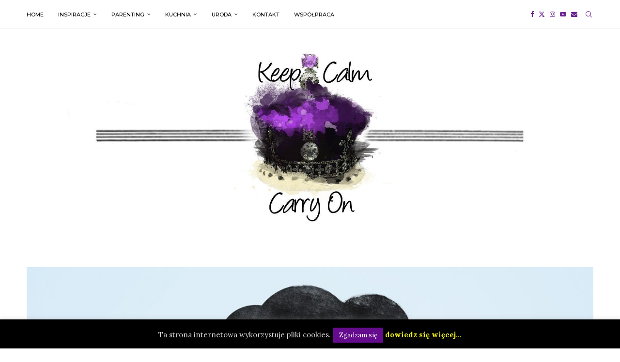

--- FILE ---
content_type: text/html; charset=UTF-8
request_url: https://keepcalmcarryon.pl/depresja-choroba-xxi-wieku/
body_size: 40825
content:
<!DOCTYPE html>
<html lang="pl-PL" itemscope itemtype="https://schema.org/BlogPosting">
<head>
    <meta charset="UTF-8">
    <meta http-equiv="X-UA-Compatible" content="IE=edge">
    <meta name="viewport" content="width=device-width, initial-scale=1">
    <link rel="profile" href="https://gmpg.org/xfn/11"/>
    <link rel="alternate" type="application/rss+xml" title="Keep calm and carry on RSS Feed"
          href="https://keepcalmcarryon.pl/feed/"/>
    <link rel="alternate" type="application/atom+xml" title="Keep calm and carry on Atom Feed"
          href="https://keepcalmcarryon.pl/feed/atom/"/>
    <link rel="pingback" href="https://keepcalmcarryon.pl/xmlrpc.php"/>
    <!--[if lt IE 9]>
	<script src="https://keepcalmcarryon.pl/wp-content/themes/soledad/js/html5.js"></script>
	<![endif]-->
	
<!-- Soledad OG: 8.7.0 -->
<link rel="image_src" href="https://keepcalmcarryon.pl/wp-content/uploads/2018/08/5908a2f185d53210113731.jpg">
<meta name="msapplication-TileImage" content="https://keepcalmcarryon.pl/wp-content/uploads/2018/08/5908a2f185d53210113731.jpg">

<!-- og -->
<meta property="og:image" content="https://keepcalmcarryon.pl/wp-content/uploads/2018/08/5908a2f185d53210113731.jpg">
<meta property="og:image:secure_url" content="https://keepcalmcarryon.pl/wp-content/uploads/2018/08/5908a2f185d53210113731.jpg">
<meta property="og:image:width" content="1000">
<meta property="og:image:height" content="611">
<meta property="og:image:alt" content="5908a2f185d53210113731">
<meta property="og:image:type" content="image/jpeg">
<meta property="og:description" content="Na blogu była seria fakty o, często tam pojawiały się wpisy o produktach, które w pewien sposób mogą nam pomóc w zakresie zdrowotności. Oczywiście nie mówię tu o zastępowaniu farmakologii, ale o wspomaganiu organizmu w naturalny sposób. Ponieważ ta seria wymagała ode mnie sporo wkładu w research, na który aktualnie, ustalmy, nie mam czasu, to...">
<meta property="og:type" content="article">
<meta property="og:locale" content="pl_PL">
<meta property="og:site_name" content="Keep calm and carry on">
<meta property="og:title" content="Depresja &#8211; choroba XXI wieku">
<meta property="og:url" content="https://keepcalmcarryon.pl/depresja-choroba-xxi-wieku/">
<meta property="og:updated_time" content="2019-06-27T18:56:21+02:00">

<!-- article -->
<meta property="article:tag" content="choroba">
<meta property="article:tag" content="człowiek">
<meta property="article:tag" content="depresja">
<meta property="article:tag" content="depression">
<meta property="article:tag" content="disease">
<meta property="article:tag" content="health">
<meta property="article:tag" content="human being">
<meta property="article:tag" content="illness">
<meta property="article:tag" content="medycyna">
<meta property="article:tag" content="people">
<meta property="article:tag" content="psychologia">
<meta property="article:tag" content="zdrowie">
<meta property="article:published_time" content="2018-08-10T05:11:07+00:00">
<meta property="article:modified_time" content="2019-06-27T16:56:21+00:00">
<meta property="article:section" content="Bez kategorii">
<meta property="article:author:username" content="j">

<!-- twitter -->
<meta property="twitter:partner" content="ogwp">
<meta property="twitter:card" content="summary_large_image">
<meta property="twitter:image" content="https://keepcalmcarryon.pl/wp-content/uploads/2018/08/5908a2f185d53210113731.jpg">
<meta property="twitter:image:alt" content="5908a2f185d53210113731">
<meta property="twitter:title" content="Depresja &#8211; choroba XXI wieku">
<meta property="twitter:description" content="Na blogu była seria fakty o, często tam pojawiały się wpisy o produktach, które w pewien sposób mogą nam pomóc w zakresie zdrowotności. Oczywiście nie mówię tu o zastępowaniu farmakologii, ale o...">
<meta property="twitter:url" content="https://keepcalmcarryon.pl/depresja-choroba-xxi-wieku/">

<!-- schema -->
<meta itemprop="image" content="https://keepcalmcarryon.pl/wp-content/uploads/2018/08/5908a2f185d53210113731.jpg">
<meta itemprop="name" content="Depresja &#8211; choroba XXI wieku">
<meta itemprop="description" content="Na blogu była seria fakty o, często tam pojawiały się wpisy o produktach, które w pewien sposób mogą nam pomóc w zakresie zdrowotności. Oczywiście nie mówię tu o zastępowaniu farmakologii, ale o wspomaganiu organizmu w naturalny sposób. Ponieważ ta seria wymagała ode mnie sporo wkładu w research, na który aktualnie, ustalmy, nie mam czasu, to...">
<meta itemprop="datePublished" content="2018-08-10T05:11:07+00:00">
<meta itemprop="dateModified" content="2019-06-27T16:56:21+00:00">
<meta itemprop="author" content="j">

<!-- profile -->
<meta property="profile:username" content="j">

<!-- /Soledad OG -->

<title>Depresja &#8211; choroba XXI wieku &#8211; Keep calm and carry on</title>
<meta name='robots' content='max-image-preview:large' />
<link rel='dns-prefetch' href='//fonts.googleapis.com' />
<link rel="alternate" type="application/rss+xml" title="Keep calm and carry on &raquo; Kanał z wpisami" href="https://keepcalmcarryon.pl/feed/" />
<link rel="alternate" type="application/rss+xml" title="Keep calm and carry on &raquo; Kanał z komentarzami" href="https://keepcalmcarryon.pl/comments/feed/" />
<link rel="alternate" type="application/rss+xml" title="Keep calm and carry on &raquo; Depresja &#8211; choroba XXI wieku Kanał z komentarzami" href="https://keepcalmcarryon.pl/depresja-choroba-xxi-wieku/feed/" />
<link rel="alternate" title="oEmbed (JSON)" type="application/json+oembed" href="https://keepcalmcarryon.pl/wp-json/oembed/1.0/embed?url=https%3A%2F%2Fkeepcalmcarryon.pl%2Fdepresja-choroba-xxi-wieku%2F" />
<link rel="alternate" title="oEmbed (XML)" type="text/xml+oembed" href="https://keepcalmcarryon.pl/wp-json/oembed/1.0/embed?url=https%3A%2F%2Fkeepcalmcarryon.pl%2Fdepresja-choroba-xxi-wieku%2F&#038;format=xml" />
		<!-- This site uses the Google Analytics by ExactMetrics plugin v8.10.2 - Using Analytics tracking - https://www.exactmetrics.com/ -->
		<!-- Note: ExactMetrics is not currently configured on this site. The site owner needs to authenticate with Google Analytics in the ExactMetrics settings panel. -->
					<!-- No tracking code set -->
				<!-- / Google Analytics by ExactMetrics -->
		<style id='wp-img-auto-sizes-contain-inline-css' type='text/css'>
img:is([sizes=auto i],[sizes^="auto," i]){contain-intrinsic-size:3000px 1500px}
/*# sourceURL=wp-img-auto-sizes-contain-inline-css */
</style>
<link rel='stylesheet' id='sbi_styles-css' href='https://keepcalmcarryon.pl/wp-content/plugins/instagram-feed/css/sbi-styles.min.css?ver=6.10.0' type='text/css' media='all' />
<style id='wp-emoji-styles-inline-css' type='text/css'>

	img.wp-smiley, img.emoji {
		display: inline !important;
		border: none !important;
		box-shadow: none !important;
		height: 1em !important;
		width: 1em !important;
		margin: 0 0.07em !important;
		vertical-align: -0.1em !important;
		background: none !important;
		padding: 0 !important;
	}
/*# sourceURL=wp-emoji-styles-inline-css */
</style>
<style id='wp-block-library-inline-css' type='text/css'>
:root{--wp-block-synced-color:#7a00df;--wp-block-synced-color--rgb:122,0,223;--wp-bound-block-color:var(--wp-block-synced-color);--wp-editor-canvas-background:#ddd;--wp-admin-theme-color:#007cba;--wp-admin-theme-color--rgb:0,124,186;--wp-admin-theme-color-darker-10:#006ba1;--wp-admin-theme-color-darker-10--rgb:0,107,160.5;--wp-admin-theme-color-darker-20:#005a87;--wp-admin-theme-color-darker-20--rgb:0,90,135;--wp-admin-border-width-focus:2px}@media (min-resolution:192dpi){:root{--wp-admin-border-width-focus:1.5px}}.wp-element-button{cursor:pointer}:root .has-very-light-gray-background-color{background-color:#eee}:root .has-very-dark-gray-background-color{background-color:#313131}:root .has-very-light-gray-color{color:#eee}:root .has-very-dark-gray-color{color:#313131}:root .has-vivid-green-cyan-to-vivid-cyan-blue-gradient-background{background:linear-gradient(135deg,#00d084,#0693e3)}:root .has-purple-crush-gradient-background{background:linear-gradient(135deg,#34e2e4,#4721fb 50%,#ab1dfe)}:root .has-hazy-dawn-gradient-background{background:linear-gradient(135deg,#faaca8,#dad0ec)}:root .has-subdued-olive-gradient-background{background:linear-gradient(135deg,#fafae1,#67a671)}:root .has-atomic-cream-gradient-background{background:linear-gradient(135deg,#fdd79a,#004a59)}:root .has-nightshade-gradient-background{background:linear-gradient(135deg,#330968,#31cdcf)}:root .has-midnight-gradient-background{background:linear-gradient(135deg,#020381,#2874fc)}:root{--wp--preset--font-size--normal:16px;--wp--preset--font-size--huge:42px}.has-regular-font-size{font-size:1em}.has-larger-font-size{font-size:2.625em}.has-normal-font-size{font-size:var(--wp--preset--font-size--normal)}.has-huge-font-size{font-size:var(--wp--preset--font-size--huge)}.has-text-align-center{text-align:center}.has-text-align-left{text-align:left}.has-text-align-right{text-align:right}.has-fit-text{white-space:nowrap!important}#end-resizable-editor-section{display:none}.aligncenter{clear:both}.items-justified-left{justify-content:flex-start}.items-justified-center{justify-content:center}.items-justified-right{justify-content:flex-end}.items-justified-space-between{justify-content:space-between}.screen-reader-text{border:0;clip-path:inset(50%);height:1px;margin:-1px;overflow:hidden;padding:0;position:absolute;width:1px;word-wrap:normal!important}.screen-reader-text:focus{background-color:#ddd;clip-path:none;color:#444;display:block;font-size:1em;height:auto;left:5px;line-height:normal;padding:15px 23px 14px;text-decoration:none;top:5px;width:auto;z-index:100000}html :where(.has-border-color){border-style:solid}html :where([style*=border-top-color]){border-top-style:solid}html :where([style*=border-right-color]){border-right-style:solid}html :where([style*=border-bottom-color]){border-bottom-style:solid}html :where([style*=border-left-color]){border-left-style:solid}html :where([style*=border-width]){border-style:solid}html :where([style*=border-top-width]){border-top-style:solid}html :where([style*=border-right-width]){border-right-style:solid}html :where([style*=border-bottom-width]){border-bottom-style:solid}html :where([style*=border-left-width]){border-left-style:solid}html :where(img[class*=wp-image-]){height:auto;max-width:100%}:where(figure){margin:0 0 1em}html :where(.is-position-sticky){--wp-admin--admin-bar--position-offset:var(--wp-admin--admin-bar--height,0px)}@media screen and (max-width:600px){html :where(.is-position-sticky){--wp-admin--admin-bar--position-offset:0px}}

/*# sourceURL=wp-block-library-inline-css */
</style><style id='global-styles-inline-css' type='text/css'>
:root{--wp--preset--aspect-ratio--square: 1;--wp--preset--aspect-ratio--4-3: 4/3;--wp--preset--aspect-ratio--3-4: 3/4;--wp--preset--aspect-ratio--3-2: 3/2;--wp--preset--aspect-ratio--2-3: 2/3;--wp--preset--aspect-ratio--16-9: 16/9;--wp--preset--aspect-ratio--9-16: 9/16;--wp--preset--color--black: #000000;--wp--preset--color--cyan-bluish-gray: #abb8c3;--wp--preset--color--white: #ffffff;--wp--preset--color--pale-pink: #f78da7;--wp--preset--color--vivid-red: #cf2e2e;--wp--preset--color--luminous-vivid-orange: #ff6900;--wp--preset--color--luminous-vivid-amber: #fcb900;--wp--preset--color--light-green-cyan: #7bdcb5;--wp--preset--color--vivid-green-cyan: #00d084;--wp--preset--color--pale-cyan-blue: #8ed1fc;--wp--preset--color--vivid-cyan-blue: #0693e3;--wp--preset--color--vivid-purple: #9b51e0;--wp--preset--gradient--vivid-cyan-blue-to-vivid-purple: linear-gradient(135deg,rgb(6,147,227) 0%,rgb(155,81,224) 100%);--wp--preset--gradient--light-green-cyan-to-vivid-green-cyan: linear-gradient(135deg,rgb(122,220,180) 0%,rgb(0,208,130) 100%);--wp--preset--gradient--luminous-vivid-amber-to-luminous-vivid-orange: linear-gradient(135deg,rgb(252,185,0) 0%,rgb(255,105,0) 100%);--wp--preset--gradient--luminous-vivid-orange-to-vivid-red: linear-gradient(135deg,rgb(255,105,0) 0%,rgb(207,46,46) 100%);--wp--preset--gradient--very-light-gray-to-cyan-bluish-gray: linear-gradient(135deg,rgb(238,238,238) 0%,rgb(169,184,195) 100%);--wp--preset--gradient--cool-to-warm-spectrum: linear-gradient(135deg,rgb(74,234,220) 0%,rgb(151,120,209) 20%,rgb(207,42,186) 40%,rgb(238,44,130) 60%,rgb(251,105,98) 80%,rgb(254,248,76) 100%);--wp--preset--gradient--blush-light-purple: linear-gradient(135deg,rgb(255,206,236) 0%,rgb(152,150,240) 100%);--wp--preset--gradient--blush-bordeaux: linear-gradient(135deg,rgb(254,205,165) 0%,rgb(254,45,45) 50%,rgb(107,0,62) 100%);--wp--preset--gradient--luminous-dusk: linear-gradient(135deg,rgb(255,203,112) 0%,rgb(199,81,192) 50%,rgb(65,88,208) 100%);--wp--preset--gradient--pale-ocean: linear-gradient(135deg,rgb(255,245,203) 0%,rgb(182,227,212) 50%,rgb(51,167,181) 100%);--wp--preset--gradient--electric-grass: linear-gradient(135deg,rgb(202,248,128) 0%,rgb(113,206,126) 100%);--wp--preset--gradient--midnight: linear-gradient(135deg,rgb(2,3,129) 0%,rgb(40,116,252) 100%);--wp--preset--font-size--small: 12px;--wp--preset--font-size--medium: 20px;--wp--preset--font-size--large: 32px;--wp--preset--font-size--x-large: 42px;--wp--preset--font-size--normal: 14px;--wp--preset--font-size--huge: 42px;--wp--preset--spacing--20: 0.44rem;--wp--preset--spacing--30: 0.67rem;--wp--preset--spacing--40: 1rem;--wp--preset--spacing--50: 1.5rem;--wp--preset--spacing--60: 2.25rem;--wp--preset--spacing--70: 3.38rem;--wp--preset--spacing--80: 5.06rem;--wp--preset--shadow--natural: 6px 6px 9px rgba(0, 0, 0, 0.2);--wp--preset--shadow--deep: 12px 12px 50px rgba(0, 0, 0, 0.4);--wp--preset--shadow--sharp: 6px 6px 0px rgba(0, 0, 0, 0.2);--wp--preset--shadow--outlined: 6px 6px 0px -3px rgb(255, 255, 255), 6px 6px rgb(0, 0, 0);--wp--preset--shadow--crisp: 6px 6px 0px rgb(0, 0, 0);}:where(.is-layout-flex){gap: 0.5em;}:where(.is-layout-grid){gap: 0.5em;}body .is-layout-flex{display: flex;}.is-layout-flex{flex-wrap: wrap;align-items: center;}.is-layout-flex > :is(*, div){margin: 0;}body .is-layout-grid{display: grid;}.is-layout-grid > :is(*, div){margin: 0;}:where(.wp-block-columns.is-layout-flex){gap: 2em;}:where(.wp-block-columns.is-layout-grid){gap: 2em;}:where(.wp-block-post-template.is-layout-flex){gap: 1.25em;}:where(.wp-block-post-template.is-layout-grid){gap: 1.25em;}.has-black-color{color: var(--wp--preset--color--black) !important;}.has-cyan-bluish-gray-color{color: var(--wp--preset--color--cyan-bluish-gray) !important;}.has-white-color{color: var(--wp--preset--color--white) !important;}.has-pale-pink-color{color: var(--wp--preset--color--pale-pink) !important;}.has-vivid-red-color{color: var(--wp--preset--color--vivid-red) !important;}.has-luminous-vivid-orange-color{color: var(--wp--preset--color--luminous-vivid-orange) !important;}.has-luminous-vivid-amber-color{color: var(--wp--preset--color--luminous-vivid-amber) !important;}.has-light-green-cyan-color{color: var(--wp--preset--color--light-green-cyan) !important;}.has-vivid-green-cyan-color{color: var(--wp--preset--color--vivid-green-cyan) !important;}.has-pale-cyan-blue-color{color: var(--wp--preset--color--pale-cyan-blue) !important;}.has-vivid-cyan-blue-color{color: var(--wp--preset--color--vivid-cyan-blue) !important;}.has-vivid-purple-color{color: var(--wp--preset--color--vivid-purple) !important;}.has-black-background-color{background-color: var(--wp--preset--color--black) !important;}.has-cyan-bluish-gray-background-color{background-color: var(--wp--preset--color--cyan-bluish-gray) !important;}.has-white-background-color{background-color: var(--wp--preset--color--white) !important;}.has-pale-pink-background-color{background-color: var(--wp--preset--color--pale-pink) !important;}.has-vivid-red-background-color{background-color: var(--wp--preset--color--vivid-red) !important;}.has-luminous-vivid-orange-background-color{background-color: var(--wp--preset--color--luminous-vivid-orange) !important;}.has-luminous-vivid-amber-background-color{background-color: var(--wp--preset--color--luminous-vivid-amber) !important;}.has-light-green-cyan-background-color{background-color: var(--wp--preset--color--light-green-cyan) !important;}.has-vivid-green-cyan-background-color{background-color: var(--wp--preset--color--vivid-green-cyan) !important;}.has-pale-cyan-blue-background-color{background-color: var(--wp--preset--color--pale-cyan-blue) !important;}.has-vivid-cyan-blue-background-color{background-color: var(--wp--preset--color--vivid-cyan-blue) !important;}.has-vivid-purple-background-color{background-color: var(--wp--preset--color--vivid-purple) !important;}.has-black-border-color{border-color: var(--wp--preset--color--black) !important;}.has-cyan-bluish-gray-border-color{border-color: var(--wp--preset--color--cyan-bluish-gray) !important;}.has-white-border-color{border-color: var(--wp--preset--color--white) !important;}.has-pale-pink-border-color{border-color: var(--wp--preset--color--pale-pink) !important;}.has-vivid-red-border-color{border-color: var(--wp--preset--color--vivid-red) !important;}.has-luminous-vivid-orange-border-color{border-color: var(--wp--preset--color--luminous-vivid-orange) !important;}.has-luminous-vivid-amber-border-color{border-color: var(--wp--preset--color--luminous-vivid-amber) !important;}.has-light-green-cyan-border-color{border-color: var(--wp--preset--color--light-green-cyan) !important;}.has-vivid-green-cyan-border-color{border-color: var(--wp--preset--color--vivid-green-cyan) !important;}.has-pale-cyan-blue-border-color{border-color: var(--wp--preset--color--pale-cyan-blue) !important;}.has-vivid-cyan-blue-border-color{border-color: var(--wp--preset--color--vivid-cyan-blue) !important;}.has-vivid-purple-border-color{border-color: var(--wp--preset--color--vivid-purple) !important;}.has-vivid-cyan-blue-to-vivid-purple-gradient-background{background: var(--wp--preset--gradient--vivid-cyan-blue-to-vivid-purple) !important;}.has-light-green-cyan-to-vivid-green-cyan-gradient-background{background: var(--wp--preset--gradient--light-green-cyan-to-vivid-green-cyan) !important;}.has-luminous-vivid-amber-to-luminous-vivid-orange-gradient-background{background: var(--wp--preset--gradient--luminous-vivid-amber-to-luminous-vivid-orange) !important;}.has-luminous-vivid-orange-to-vivid-red-gradient-background{background: var(--wp--preset--gradient--luminous-vivid-orange-to-vivid-red) !important;}.has-very-light-gray-to-cyan-bluish-gray-gradient-background{background: var(--wp--preset--gradient--very-light-gray-to-cyan-bluish-gray) !important;}.has-cool-to-warm-spectrum-gradient-background{background: var(--wp--preset--gradient--cool-to-warm-spectrum) !important;}.has-blush-light-purple-gradient-background{background: var(--wp--preset--gradient--blush-light-purple) !important;}.has-blush-bordeaux-gradient-background{background: var(--wp--preset--gradient--blush-bordeaux) !important;}.has-luminous-dusk-gradient-background{background: var(--wp--preset--gradient--luminous-dusk) !important;}.has-pale-ocean-gradient-background{background: var(--wp--preset--gradient--pale-ocean) !important;}.has-electric-grass-gradient-background{background: var(--wp--preset--gradient--electric-grass) !important;}.has-midnight-gradient-background{background: var(--wp--preset--gradient--midnight) !important;}.has-small-font-size{font-size: var(--wp--preset--font-size--small) !important;}.has-medium-font-size{font-size: var(--wp--preset--font-size--medium) !important;}.has-large-font-size{font-size: var(--wp--preset--font-size--large) !important;}.has-x-large-font-size{font-size: var(--wp--preset--font-size--x-large) !important;}
/*# sourceURL=global-styles-inline-css */
</style>

<style id='classic-theme-styles-inline-css' type='text/css'>
/*! This file is auto-generated */
.wp-block-button__link{color:#fff;background-color:#32373c;border-radius:9999px;box-shadow:none;text-decoration:none;padding:calc(.667em + 2px) calc(1.333em + 2px);font-size:1.125em}.wp-block-file__button{background:#32373c;color:#fff;text-decoration:none}
/*# sourceURL=/wp-includes/css/classic-themes.min.css */
</style>
<link rel='stylesheet' id='cookie-law-info-css' href='https://keepcalmcarryon.pl/wp-content/plugins/cookie-law-info/legacy/public/css/cookie-law-info-public.css?ver=3.3.8' type='text/css' media='all' />
<link rel='stylesheet' id='cookie-law-info-gdpr-css' href='https://keepcalmcarryon.pl/wp-content/plugins/cookie-law-info/legacy/public/css/cookie-law-info-gdpr.css?ver=3.3.8' type='text/css' media='all' />
<link rel='stylesheet' id='penci-oswald-css' href='//fonts.googleapis.com/css?family=Oswald%3A400&#038;ver=6.9' type='text/css' media='all' />
<link rel='stylesheet' id='responsive-lightbox-prettyphoto-css' href='https://keepcalmcarryon.pl/wp-content/plugins/responsive-lightbox/assets/prettyphoto/prettyPhoto.min.css?ver=3.1.6' type='text/css' media='all' />
<link rel='stylesheet' id='penci-fonts-css' href='https://fonts.googleapis.com/css?family=Unna%3A300%2C300italic%2C400%2C400italic%2C500%2C500italic%2C700%2C700italic%2C800%2C800italic%7CLora%3A300%2C300italic%2C400%2C400italic%2C500%2C500italic%2C700%2C700italic%2C800%2C800italic%7CMontserrat%3A300%2C300italic%2C400%2C400italic%2C500%2C500italic%2C600%2C600italic%2C700%2C700italic%2C800%2C800italic%26subset%3Dlatin%2Ccyrillic%2Ccyrillic-ext%2Cgreek%2Cgreek-ext%2Clatin-ext&#038;display=swap&#038;ver=8.7.0' type='text/css' media='' />
<link rel='stylesheet' id='penci-main-style-css' href='https://keepcalmcarryon.pl/wp-content/themes/soledad/main.css?ver=8.7.0' type='text/css' media='all' />
<link rel='stylesheet' id='penci-swiper-bundle-css' href='https://keepcalmcarryon.pl/wp-content/themes/soledad/css/swiper-bundle.min.css?ver=8.7.0' type='text/css' media='all' />
<link rel='stylesheet' id='penci-font-awesomeold-css' href='https://keepcalmcarryon.pl/wp-content/themes/soledad/css/font-awesome.4.7.0.swap.min.css?ver=4.7.0' type='text/css' media='all' />
<link rel='stylesheet' id='penci_icon-css' href='https://keepcalmcarryon.pl/wp-content/themes/soledad/css/penci-icon.css?ver=8.7.0' type='text/css' media='all' />
<link rel='stylesheet' id='penci_style-css' href='https://keepcalmcarryon.pl/wp-content/themes/soledad/style.css?ver=8.7.0' type='text/css' media='all' />
<link rel='stylesheet' id='penci_social_counter-css' href='https://keepcalmcarryon.pl/wp-content/themes/soledad/css/social-counter.css?ver=8.7.0' type='text/css' media='all' />
<script type="text/javascript" src="https://keepcalmcarryon.pl/wp-includes/js/jquery/jquery.min.js?ver=3.7.1" id="jquery-core-js"></script>
<script type="text/javascript" src="https://keepcalmcarryon.pl/wp-includes/js/jquery/jquery-migrate.min.js?ver=3.4.1" id="jquery-migrate-js"></script>
<script type="text/javascript" id="cookie-law-info-js-extra">
/* <![CDATA[ */
var Cli_Data = {"nn_cookie_ids":[],"cookielist":[],"non_necessary_cookies":[],"ccpaEnabled":"","ccpaRegionBased":"","ccpaBarEnabled":"","strictlyEnabled":["necessary","obligatoire"],"ccpaType":"gdpr","js_blocking":"","custom_integration":"","triggerDomRefresh":"","secure_cookies":""};
var cli_cookiebar_settings = {"animate_speed_hide":"500","animate_speed_show":"500","background":"#000000","border":"#64088e","border_on":"","button_1_button_colour":"#650c8e","button_1_button_hover":"#510a72","button_1_link_colour":"#fff","button_1_as_button":"1","button_1_new_win":"","button_2_button_colour":"#333","button_2_button_hover":"#292929","button_2_link_colour":"#eeee22","button_2_as_button":"","button_2_hidebar":"","button_3_button_colour":"#000","button_3_button_hover":"#000000","button_3_link_colour":"#fff","button_3_as_button":"1","button_3_new_win":"","button_4_button_colour":"#000","button_4_button_hover":"#000000","button_4_link_colour":"#fff","button_4_as_button":"1","button_7_button_colour":"#61a229","button_7_button_hover":"#4e8221","button_7_link_colour":"#fff","button_7_as_button":"1","button_7_new_win":"","font_family":"inherit","header_fix":"","notify_animate_hide":"1","notify_animate_show":"1","notify_div_id":"#cookie-law-info-bar","notify_position_horizontal":"right","notify_position_vertical":"bottom","scroll_close":"","scroll_close_reload":"","accept_close_reload":"","reject_close_reload":"","showagain_tab":"","showagain_background":"#fff","showagain_border":"#000","showagain_div_id":"#cookie-law-info-again","showagain_x_position":"0","text":"#d8d8d8","show_once_yn":"","show_once":"10000","logging_on":"","as_popup":"","popup_overlay":"1","bar_heading_text":"","cookie_bar_as":"banner","popup_showagain_position":"bottom-right","widget_position":"left"};
var log_object = {"ajax_url":"https://keepcalmcarryon.pl/wp-admin/admin-ajax.php"};
//# sourceURL=cookie-law-info-js-extra
/* ]]> */
</script>
<script type="text/javascript" src="https://keepcalmcarryon.pl/wp-content/plugins/cookie-law-info/legacy/public/js/cookie-law-info-public.js?ver=3.3.8" id="cookie-law-info-js"></script>
<script type="text/javascript" src="https://keepcalmcarryon.pl/wp-content/plugins/responsive-lightbox/assets/prettyphoto/jquery.prettyPhoto.min.js?ver=3.1.6" id="responsive-lightbox-prettyphoto-js"></script>
<script type="text/javascript" src="https://keepcalmcarryon.pl/wp-includes/js/underscore.min.js?ver=1.13.7" id="underscore-js"></script>
<script type="text/javascript" src="https://keepcalmcarryon.pl/wp-content/plugins/responsive-lightbox/assets/infinitescroll/infinite-scroll.pkgd.min.js?ver=4.0.1" id="responsive-lightbox-infinite-scroll-js"></script>
<script type="text/javascript" id="responsive-lightbox-js-before">
/* <![CDATA[ */
var rlArgs = {"script":"prettyphoto","selector":"lightbox","customEvents":"","activeGalleries":true,"animationSpeed":"normal","slideshow":true,"slideshowDelay":5000,"slideshowAutoplay":false,"opacity":"0.75","showTitle":false,"allowResize":true,"allowExpand":true,"width":1080,"height":720,"separator":"\/","theme":"pp_default","horizontalPadding":20,"hideFlash":false,"wmode":"opaque","videoAutoplay":false,"modal":false,"deeplinking":false,"overlayGallery":true,"keyboardShortcuts":true,"social":true,"woocommerce_gallery":false,"ajaxurl":"https:\/\/keepcalmcarryon.pl\/wp-admin\/admin-ajax.php","nonce":"2348aee6b4","preview":false,"postId":11745,"scriptExtension":false};

//# sourceURL=responsive-lightbox-js-before
/* ]]> */
</script>
<script type="text/javascript" src="https://keepcalmcarryon.pl/wp-content/plugins/responsive-lightbox/js/front.js?ver=2.5.5" id="responsive-lightbox-js"></script>
<link rel="https://api.w.org/" href="https://keepcalmcarryon.pl/wp-json/" /><link rel="alternate" title="JSON" type="application/json" href="https://keepcalmcarryon.pl/wp-json/wp/v2/posts/11745" /><link rel="EditURI" type="application/rsd+xml" title="RSD" href="https://keepcalmcarryon.pl/xmlrpc.php?rsd" />
<link rel="canonical" href="https://keepcalmcarryon.pl/depresja-choroba-xxi-wieku/" />
<link rel='shortlink' href='https://keepcalmcarryon.pl/?p=11745' />
	<style type="text/css">
																													</style>
	<style type="text/css">
																											</style>
<script>var portfolioDataJs = portfolioDataJs || [];</script><style id="penci-custom-style" type="text/css">body{ --pcbg-cl: #fff; --pctext-cl: #313131; --pcborder-cl: #dedede; --pcheading-cl: #313131; --pcmeta-cl: #888888; --pcaccent-cl: #6eb48c; --pcbody-font: 'PT Serif', serif; --pchead-font: 'Raleway', sans-serif; --pchead-wei: bold; --pcava_bdr:10px;--pcajs_fvw:470px;--pcajs_fvmw:220px; } .single.penci-body-single-style-5 #header, .single.penci-body-single-style-6 #header, .single.penci-body-single-style-10 #header, .single.penci-body-single-style-5 .pc-wrapbuilder-header, .single.penci-body-single-style-6 .pc-wrapbuilder-header, .single.penci-body-single-style-10 .pc-wrapbuilder-header { --pchd-mg: 40px; } .fluid-width-video-wrapper > div { position: absolute; left: 0; right: 0; top: 0; width: 100%; height: 100%; } .yt-video-place { position: relative; text-align: center; } .yt-video-place.embed-responsive .start-video { display: block; top: 0; left: 0; bottom: 0; right: 0; position: absolute; transform: none; } .yt-video-place.embed-responsive .start-video img { margin: 0; padding: 0; top: 50%; display: inline-block; position: absolute; left: 50%; transform: translate(-50%, -50%); width: 68px; height: auto; } .mfp-bg { top: 0; left: 0; width: 100%; height: 100%; z-index: 9999999; overflow: hidden; position: fixed; background: #0b0b0b; opacity: .8; filter: alpha(opacity=80) } .mfp-wrap { top: 0; left: 0; width: 100%; height: 100%; z-index: 9999999; position: fixed; outline: none !important; -webkit-backface-visibility: hidden } .penci-image-holder:before{ padding-top: 100%; }.penci-megamenu .penci-image-holder:before{ padding-top: 100%; } body { --pchead-font: 'Unna', serif; } body { --pcbody-font: 'Lora', serif; } p{ line-height: 1.8; } .header-slogan .header-slogan-text{ font-family: 'Montserrat', sans-serif; } #navigation .menu > li > a, #navigation ul.menu ul.sub-menu li > a, .navigation ul.menu ul.sub-menu li > a, .penci-menu-hbg .menu li a, #sidebar-nav .menu li a { font-family: 'Montserrat', sans-serif; font-weight: normal; } .penci-hide-tagupdated{ display: none !important; } .featured-area.featured-style-42 .item-inner-content, .featured-style-41 .swiper-slide, .slider-40-wrapper .nav-thumb-creative .thumb-container:after,.penci-slider44-t-item:before,.penci-slider44-main-wrapper .item, .featured-area .penci-image-holder, .featured-area .penci-slider4-overlay, .featured-area .penci-slide-overlay .overlay-link, .featured-style-29 .featured-slider-overlay, .penci-slider38-overlay{ border-radius: ; -webkit-border-radius: ; } .penci-featured-content-right:before{ border-top-right-radius: ; border-bottom-right-radius: ; } .penci-flat-overlay .penci-slide-overlay .penci-mag-featured-content:before{ border-bottom-left-radius: ; border-bottom-right-radius: ; } .container-single .post-image{ border-radius: ; -webkit-border-radius: ; } .penci-mega-post-inner, .penci-mega-thumbnail .penci-image-holder{ border-radius: ; -webkit-border-radius: ; } #navigation .menu > li > a, #navigation ul.menu ul.sub-menu li > a, .navigation ul.menu ul.sub-menu li > a, .penci-menu-hbg .menu li a, #sidebar-nav .menu li a, #navigation .penci-megamenu .penci-mega-child-categories a, .navigation .penci-megamenu .penci-mega-child-categories a{ font-weight: 500; } #logo a { max-width:1200px; width: 100%; } @media only screen and (max-width: 960px) and (min-width: 768px){ #logo img{ max-width: 100%; } } body{ --pcborder-cl: #eeeeee; } #main #bbpress-forums .bbp-login-form fieldset.bbp-form select, #main #bbpress-forums .bbp-login-form .bbp-form input[type="password"], #main #bbpress-forums .bbp-login-form .bbp-form input[type="text"], .widget ul li, .grid-mixed, .penci-post-box-meta, .penci-pagination.penci-ajax-more a.penci-ajax-more-button, .widget-social a i, .penci-home-popular-posts, .header-header-1.has-bottom-line, .header-header-4.has-bottom-line, .header-header-7.has-bottom-line, .container-single .post-entry .post-tags a,.tags-share-box.tags-share-box-2_3,.tags-share-box.tags-share-box-top, .tags-share-box, .post-author, .post-pagination, .post-related, .post-comments .post-title-box, .comments .comment, #respond textarea, .wpcf7 textarea, #respond input, div.wpforms-container .wpforms-form.wpforms-form input[type=date], div.wpforms-container .wpforms-form.wpforms-form input[type=datetime], div.wpforms-container .wpforms-form.wpforms-form input[type=datetime-local], div.wpforms-container .wpforms-form.wpforms-form input[type=email], div.wpforms-container .wpforms-form.wpforms-form input[type=month], div.wpforms-container .wpforms-form.wpforms-form input[type=number], div.wpforms-container .wpforms-form.wpforms-form input[type=password], div.wpforms-container .wpforms-form.wpforms-form input[type=range], div.wpforms-container .wpforms-form.wpforms-form input[type=search], div.wpforms-container .wpforms-form.wpforms-form input[type=tel], div.wpforms-container .wpforms-form.wpforms-form input[type=text], div.wpforms-container .wpforms-form.wpforms-form input[type=time], div.wpforms-container .wpforms-form.wpforms-form input[type=url], div.wpforms-container .wpforms-form.wpforms-form input[type=week], div.wpforms-container .wpforms-form.wpforms-form select, div.wpforms-container .wpforms-form.wpforms-form textarea, .wpcf7 input, .widget_wysija input, #respond h3, form.pc-searchform input.search-input, .post-password-form input[type="text"], .post-password-form input[type="email"], .post-password-form input[type="password"], .post-password-form input[type="number"], .penci-recipe, .penci-recipe-heading, .penci-recipe-ingredients, .penci-recipe-notes, .penci-pagination ul.page-numbers li span, .penci-pagination ul.page-numbers li a, #comments_pagination span, #comments_pagination a, body.author .post-author, .tags-share-box.hide-tags.page-share, .penci-grid li.list-post, .penci-grid li.list-boxed-post-2 .content-boxed-2, .home-featured-cat-content .mag-post-box, .home-featured-cat-content.style-2 .mag-post-box.first-post, .home-featured-cat-content.style-10 .mag-post-box.first-post, .widget select, .widget ul ul, .widget input[type="text"], .widget input[type="email"], .widget input[type="date"], .widget input[type="number"], .widget input[type="search"], .widget .tagcloud a, #wp-calendar tbody td, .woocommerce div.product .entry-summary div[itemprop="description"] td, .woocommerce div.product .entry-summary div[itemprop="description"] th, .woocommerce div.product .woocommerce-tabs #tab-description td, .woocommerce div.product .woocommerce-tabs #tab-description th, .woocommerce-product-details__short-description td, th, .woocommerce ul.cart_list li, .woocommerce ul.product_list_widget li, .woocommerce .widget_shopping_cart .total, .woocommerce.widget_shopping_cart .total, .woocommerce .woocommerce-product-search input[type="search"], .woocommerce nav.woocommerce-pagination ul li a, .woocommerce nav.woocommerce-pagination ul li span, .woocommerce div.product .product_meta, .woocommerce div.product .woocommerce-tabs ul.tabs, .woocommerce div.product .related > h2, .woocommerce div.product .upsells > h2, .woocommerce #reviews #comments ol.commentlist li .comment-text, .woocommerce table.shop_table td, .post-entry td, .post-entry th, #add_payment_method .cart-collaterals .cart_totals tr td, #add_payment_method .cart-collaterals .cart_totals tr th, .woocommerce-cart .cart-collaterals .cart_totals tr td, .woocommerce-cart .cart-collaterals .cart_totals tr th, .woocommerce-checkout .cart-collaterals .cart_totals tr td, .woocommerce-checkout .cart-collaterals .cart_totals tr th, .woocommerce-cart .cart-collaterals .cart_totals table, .woocommerce-cart table.cart td.actions .coupon .input-text, .woocommerce table.shop_table a.remove, .woocommerce form .form-row .input-text, .woocommerce-page form .form-row .input-text, .woocommerce .woocommerce-error, .woocommerce .woocommerce-info, .woocommerce .woocommerce-message, .woocommerce form.checkout_coupon, .woocommerce form.login, .woocommerce form.register, .woocommerce form.checkout table.shop_table, .woocommerce-checkout #payment ul.payment_methods, .post-entry table, .wrapper-penci-review, .penci-review-container.penci-review-count, #penci-demobar .style-toggle, #widget-area, .post-entry hr, .wpb_text_column hr, #buddypress .dir-search input[type=search], #buddypress .dir-search input[type=text], #buddypress .groups-members-search input[type=search], #buddypress .groups-members-search input[type=text], #buddypress ul.item-list, #buddypress .profile[role=main], #buddypress select, #buddypress div.pagination .pagination-links span, #buddypress div.pagination .pagination-links a, #buddypress div.pagination .pag-count, #buddypress div.pagination .pagination-links a:hover, #buddypress ul.item-list li, #buddypress table.forum tr td.label, #buddypress table.messages-notices tr td.label, #buddypress table.notifications tr td.label, #buddypress table.notifications-settings tr td.label, #buddypress table.profile-fields tr td.label, #buddypress table.wp-profile-fields tr td.label, #buddypress table.profile-fields:last-child, #buddypress form#whats-new-form textarea, #buddypress .standard-form input[type=text], #buddypress .standard-form input[type=color], #buddypress .standard-form input[type=date], #buddypress .standard-form input[type=datetime], #buddypress .standard-form input[type=datetime-local], #buddypress .standard-form input[type=email], #buddypress .standard-form input[type=month], #buddypress .standard-form input[type=number], #buddypress .standard-form input[type=range], #buddypress .standard-form input[type=search], #buddypress .standard-form input[type=password], #buddypress .standard-form input[type=tel], #buddypress .standard-form input[type=time], #buddypress .standard-form input[type=url], #buddypress .standard-form input[type=week], .bp-avatar-nav ul, .bp-avatar-nav ul.avatar-nav-items li.current, #bbpress-forums li.bbp-body ul.forum, #bbpress-forums li.bbp-body ul.topic, #bbpress-forums li.bbp-footer, .bbp-pagination-links a, .bbp-pagination-links span.current, .wrapper-boxed .bbp-pagination-links a:hover, .wrapper-boxed .bbp-pagination-links span.current, #buddypress .standard-form select, #buddypress .standard-form input[type=password], #buddypress .activity-list li.load-more a, #buddypress .activity-list li.load-newest a, #buddypress ul.button-nav li a, #buddypress div.generic-button a, #buddypress .comment-reply-link, #bbpress-forums div.bbp-template-notice.info, #bbpress-forums #bbp-search-form #bbp_search, #bbpress-forums .bbp-forums-list, #bbpress-forums #bbp_topic_title, #bbpress-forums #bbp_topic_tags, #bbpress-forums .wp-editor-container, .widget_display_stats dd, .widget_display_stats dt, div.bbp-forum-header, div.bbp-topic-header, div.bbp-reply-header, .widget input[type="text"], .widget input[type="email"], .widget input[type="date"], .widget input[type="number"], .widget input[type="search"], .widget input[type="password"], blockquote.wp-block-quote, .post-entry blockquote.wp-block-quote, .wp-block-quote:not(.is-large):not(.is-style-large), .post-entry pre, .wp-block-pullquote:not(.is-style-solid-color), .post-entry hr.wp-block-separator, .wp-block-separator, .wp-block-latest-posts, .wp-block-yoast-how-to-block ol.schema-how-to-steps, .wp-block-yoast-how-to-block ol.schema-how-to-steps li, .wp-block-yoast-faq-block .schema-faq-section, .post-entry .wp-block-quote, .wpb_text_column .wp-block-quote, .woocommerce .page-description .wp-block-quote, .wp-block-search .wp-block-search__input{ border-color: var(--pcborder-cl); } .penci-recipe-index-wrap h4.recipe-index-heading > span:before, .penci-recipe-index-wrap h4.recipe-index-heading > span:after{ border-color: var(--pcborder-cl); opacity: 1; } .tags-share-box .single-comment-o:after, .post-share a.penci-post-like:after{ background-color: var(--pcborder-cl); } .penci-grid .list-post.list-boxed-post{ border-color: var(--pcborder-cl) !important; } .penci-post-box-meta.penci-post-box-grid:before, .woocommerce .widget_price_filter .ui-slider .ui-slider-range{ background-color: var(--pcborder-cl); } .penci-pagination.penci-ajax-more a.penci-ajax-more-button.loading-posts{ border-color: var(--pcborder-cl) !important; } .penci-vernav-enable .penci-menu-hbg{ box-shadow: none; -webkit-box-shadow: none; -moz-box-shadow: none; } .penci-vernav-enable.penci-vernav-poleft .penci-menu-hbg{ border-right: 1px solid var(--pcborder-cl); } .penci-vernav-enable.penci-vernav-poright .penci-menu-hbg{ border-left: 1px solid var(--pcborder-cl); } .editor-styles-wrapper, body{ --pcaccent-cl: #6b268f; } .penci-menuhbg-toggle:hover .lines-button:after, .penci-menuhbg-toggle:hover .penci-lines:before, .penci-menuhbg-toggle:hover .penci-lines:after,.tags-share-box.tags-share-box-s2 .post-share-plike,.penci-video_playlist .penci-playlist-title,.pencisc-column-2.penci-video_playlist .penci-video-nav .playlist-panel-item, .pencisc-column-1.penci-video_playlist .penci-video-nav .playlist-panel-item,.penci-video_playlist .penci-custom-scroll::-webkit-scrollbar-thumb, .pencisc-button, .post-entry .pencisc-button, .penci-dropcap-box, .penci-dropcap-circle, .penci-login-register input[type="submit"]:hover, .penci-ld .penci-ldin:before, .penci-ldspinner > div{ background: #6b268f; } a, .post-entry .penci-portfolio-filter ul li a:hover, .penci-portfolio-filter ul li a:hover, .penci-portfolio-filter ul li.active a, .post-entry .penci-portfolio-filter ul li.active a, .penci-countdown .countdown-amount, .archive-box h1, .post-entry a, .container.penci-breadcrumb span a:hover,.container.penci-breadcrumb a:hover, .post-entry blockquote:before, .post-entry blockquote cite, .post-entry blockquote .author, .wpb_text_column blockquote:before, .wpb_text_column blockquote cite, .wpb_text_column blockquote .author, .penci-pagination a:hover, ul.penci-topbar-menu > li a:hover, div.penci-topbar-menu > ul > li a:hover, .penci-recipe-heading a.penci-recipe-print,.penci-review-metas .penci-review-btnbuy, .main-nav-social a:hover, .widget-social .remove-circle a:hover i, .penci-recipe-index .cat > a.penci-cat-name, #bbpress-forums li.bbp-body ul.forum li.bbp-forum-info a:hover, #bbpress-forums li.bbp-body ul.topic li.bbp-topic-title a:hover, #bbpress-forums li.bbp-body ul.forum li.bbp-forum-info .bbp-forum-content a, #bbpress-forums li.bbp-body ul.topic p.bbp-topic-meta a, #bbpress-forums .bbp-breadcrumb a:hover, #bbpress-forums .bbp-forum-freshness a:hover, #bbpress-forums .bbp-topic-freshness a:hover, #buddypress ul.item-list li div.item-title a, #buddypress ul.item-list li h4 a, #buddypress .activity-header a:first-child, #buddypress .comment-meta a:first-child, #buddypress .acomment-meta a:first-child, div.bbp-template-notice a:hover, .penci-menu-hbg .menu li a .indicator:hover, .penci-menu-hbg .menu li a:hover, #sidebar-nav .menu li a:hover, .penci-rlt-popup .rltpopup-meta .rltpopup-title:hover, .penci-video_playlist .penci-video-playlist-item .penci-video-title:hover, .penci_list_shortcode li:before, .penci-dropcap-box-outline, .penci-dropcap-circle-outline, .penci-dropcap-regular, .penci-dropcap-bold{ color: #6b268f; } .penci-home-popular-post ul.slick-dots li button:hover, .penci-home-popular-post ul.slick-dots li.slick-active button, .post-entry blockquote .author span:after, .error-image:after, .error-404 .go-back-home a:after, .penci-header-signup-form, .woocommerce span.onsale, .woocommerce #respond input#submit:hover, .woocommerce a.button:hover, .woocommerce button.button:hover, .woocommerce input.button:hover, .woocommerce nav.woocommerce-pagination ul li span.current, .woocommerce div.product .entry-summary div[itemprop="description"]:before, .woocommerce div.product .entry-summary div[itemprop="description"] blockquote .author span:after, .woocommerce div.product .woocommerce-tabs #tab-description blockquote .author span:after, .woocommerce #respond input#submit.alt:hover, .woocommerce a.button.alt:hover, .woocommerce button.button.alt:hover, .woocommerce input.button.alt:hover, .pcheader-icon.shoping-cart-icon > a > span, #penci-demobar .buy-button, #penci-demobar .buy-button:hover, .penci-recipe-heading a.penci-recipe-print:hover,.penci-review-metas .penci-review-btnbuy:hover, .penci-review-process span, .penci-review-score-total, #navigation.menu-style-2 ul.menu ul.sub-menu:before, #navigation.menu-style-2 .menu ul ul.sub-menu:before, .penci-go-to-top-floating, .post-entry.blockquote-style-2 blockquote:before, #bbpress-forums #bbp-search-form .button, #bbpress-forums #bbp-search-form .button:hover, .wrapper-boxed .bbp-pagination-links span.current, #bbpress-forums #bbp_reply_submit:hover, #bbpress-forums #bbp_topic_submit:hover,#main .bbp-login-form .bbp-submit-wrapper button[type="submit"]:hover, #buddypress .dir-search input[type=submit], #buddypress .groups-members-search input[type=submit], #buddypress button:hover, #buddypress a.button:hover, #buddypress a.button:focus, #buddypress input[type=button]:hover, #buddypress input[type=reset]:hover, #buddypress ul.button-nav li a:hover, #buddypress ul.button-nav li.current a, #buddypress div.generic-button a:hover, #buddypress .comment-reply-link:hover, #buddypress input[type=submit]:hover, #buddypress div.pagination .pagination-links .current, #buddypress div.item-list-tabs ul li.selected a, #buddypress div.item-list-tabs ul li.current a, #buddypress div.item-list-tabs ul li a:hover, #buddypress table.notifications thead tr, #buddypress table.notifications-settings thead tr, #buddypress table.profile-settings thead tr, #buddypress table.profile-fields thead tr, #buddypress table.wp-profile-fields thead tr, #buddypress table.messages-notices thead tr, #buddypress table.forum thead tr, #buddypress input[type=submit] { background-color: #6b268f; } .penci-pagination ul.page-numbers li span.current, #comments_pagination span { color: #fff; background: #6b268f; border-color: #6b268f; } .footer-instagram h4.footer-instagram-title > span:before, .woocommerce nav.woocommerce-pagination ul li span.current, .penci-pagination.penci-ajax-more a.penci-ajax-more-button:hover, .penci-recipe-heading a.penci-recipe-print:hover,.penci-review-metas .penci-review-btnbuy:hover, .home-featured-cat-content.style-14 .magcat-padding:before, .wrapper-boxed .bbp-pagination-links span.current, #buddypress .dir-search input[type=submit], #buddypress .groups-members-search input[type=submit], #buddypress button:hover, #buddypress a.button:hover, #buddypress a.button:focus, #buddypress input[type=button]:hover, #buddypress input[type=reset]:hover, #buddypress ul.button-nav li a:hover, #buddypress ul.button-nav li.current a, #buddypress div.generic-button a:hover, #buddypress .comment-reply-link:hover, #buddypress input[type=submit]:hover, #buddypress div.pagination .pagination-links .current, #buddypress input[type=submit], form.pc-searchform.penci-hbg-search-form input.search-input:hover, form.pc-searchform.penci-hbg-search-form input.search-input:focus, .penci-dropcap-box-outline, .penci-dropcap-circle-outline { border-color: #6b268f; } .woocommerce .woocommerce-error, .woocommerce .woocommerce-info, .woocommerce .woocommerce-message { border-top-color: #6b268f; } .penci-slider ol.penci-control-nav li a.penci-active, .penci-slider ol.penci-control-nav li a:hover, .penci-related-carousel .penci-owl-dot.active span, .penci-owl-carousel-slider .penci-owl-dot.active span{ border-color: #6b268f; background-color: #6b268f; } .woocommerce .woocommerce-message:before, .woocommerce form.checkout table.shop_table .order-total .amount, .woocommerce ul.products li.product .price ins, .woocommerce ul.products li.product .price, .woocommerce div.product p.price ins, .woocommerce div.product span.price ins, .woocommerce div.product p.price, .woocommerce div.product .entry-summary div[itemprop="description"] blockquote:before, .woocommerce div.product .woocommerce-tabs #tab-description blockquote:before, .woocommerce div.product .entry-summary div[itemprop="description"] blockquote cite, .woocommerce div.product .entry-summary div[itemprop="description"] blockquote .author, .woocommerce div.product .woocommerce-tabs #tab-description blockquote cite, .woocommerce div.product .woocommerce-tabs #tab-description blockquote .author, .woocommerce div.product .product_meta > span a:hover, .woocommerce div.product .woocommerce-tabs ul.tabs li.active, .woocommerce ul.cart_list li .amount, .woocommerce ul.product_list_widget li .amount, .woocommerce table.shop_table td.product-name a:hover, .woocommerce table.shop_table td.product-price span, .woocommerce table.shop_table td.product-subtotal span, .woocommerce-cart .cart-collaterals .cart_totals table td .amount, .woocommerce .woocommerce-info:before, .woocommerce div.product span.price, .penci-container-inside.penci-breadcrumb span a:hover,.penci-container-inside.penci-breadcrumb a:hover { color: #6b268f; } .standard-content .penci-more-link.penci-more-link-button a.more-link, .penci-readmore-btn.penci-btn-make-button a, .penci-featured-cat-seemore.penci-btn-make-button a{ background-color: #6b268f; color: #fff; } .penci-vernav-toggle:before{ border-top-color: #6b268f; color: #fff; } .penci-top-bar, .penci-topbar-trending .penci-owl-carousel .owl-item, ul.penci-topbar-menu ul.sub-menu, div.penci-topbar-menu > ul ul.sub-menu, .pctopbar-login-btn .pclogin-sub{ background-color: #ffffff; } .headline-title.nticker-style-3:after{ border-color: #ffffff; } .headline-title { background-color: #6eb48c; } .headline-title.nticker-style-2:after, .headline-title.nticker-style-4:after{ border-color: #6eb48c; } a.penci-topbar-post-title:hover { color: #6b268f; } ul.penci-topbar-menu > li a:hover, div.penci-topbar-menu > ul > li a:hover { color: #6b268f; } ul.penci-topbar-menu ul.sub-menu li a, div.penci-topbar-menu > ul ul.sub-menu li a, ul.penci-topbar-menu > li > ul.sub-menu > li:first-child, div.penci-topbar-menu > ul > li > ul.sub-menu > li:first-child { border-color: #ffffff; } .penci-topbar-social a:hover { color: #6b268f; } #penci-login-popup:before{ opacity: ; } .header-header-1.has-bottom-line, .header-header-4.has-bottom-line, .header-header-7.has-bottom-line { border-bottom: none; } #navigation, .show-search { background: #ffffff; } @media only screen and (min-width: 960px){ #navigation.header-11 > .container { background: #ffffff; }} #navigation ul.menu > li > a:before, #navigation .menu > ul > li > a:before{ content: none; } .navigation, .navigation.header-layout-bottom, #navigation, #navigation.header-layout-bottom { border-color: #ececec; } .navigation .menu > li > a, .navigation .menu .sub-menu li a, #navigation .menu > li > a, #navigation .menu .sub-menu li a { color: #050505; } .navigation .menu > li > a:hover, .navigation .menu li.current-menu-item > a, .navigation .menu > li.current_page_item > a, .navigation .menu > li:hover > a, .navigation .menu > li.current-menu-ancestor > a, .navigation .menu > li.current-menu-item > a, .navigation .menu .sub-menu li a:hover, .navigation .menu .sub-menu li.current-menu-item > a, .navigation .sub-menu li:hover > a, #navigation .menu > li > a:hover, #navigation .menu li.current-menu-item > a, #navigation .menu > li.current_page_item > a, #navigation .menu > li:hover > a, #navigation .menu > li.current-menu-ancestor > a, #navigation .menu > li.current-menu-item > a, #navigation .menu .sub-menu li a:hover, #navigation .menu .sub-menu li.current-menu-item > a, #navigation .sub-menu li:hover > a { color: #6b268f; } .navigation ul.menu > li > a:before, .navigation .menu > ul > li > a:before, #navigation ul.menu > li > a:before, #navigation .menu > ul > li > a:before { background: #6b268f; } .navigation.menu-item-padding .menu > li > a:hover, .navigation.menu-item-padding .menu > li:hover > a, .navigation.menu-item-padding .menu > li.current-menu-item > a, .navigation.menu-item-padding .menu > li.current_page_item > a, .navigation.menu-item-padding .menu > li.current-menu-ancestor > a, .navigation.menu-item-padding .menu > li.current-menu-item > a, #navigation.menu-item-padding .menu > li > a:hover, #navigation.menu-item-padding .menu > li:hover > a, #navigation.menu-item-padding .menu > li.current-menu-item > a, #navigation.menu-item-padding .menu > li.current_page_item > a, #navigation.menu-item-padding .menu > li.current-menu-ancestor > a, #navigation.menu-item-padding .menu > li.current-menu-item > a { background-color: #ffffff; } #navigation.menu-style-3 .menu .sub-menu:after, .navigation.menu-style-3 .menu .sub-menu:after { border-bottom-color: #212121; } #navigation.menu-style-3 .menu .sub-menu .sub-menu:after,.navigation.menu-style-3 .menu .sub-menu .sub-menu:after { border-right-color: #212121; } #navigation .menu .sub-menu, #navigation .menu .children, #navigation ul.menu > li.megamenu > ul.sub-menu { background-color: #212121; } .navigation .menu .sub-menu, #navigation .menu .children, .navigation ul.menu ul.sub-menu li > a, .navigation .menu ul ul.sub-menu li a, .navigation.menu-style-2 .menu .sub-menu, .navigation.menu-style-2 .menu .children, #navigation .menu .sub-menu, #navigation .menu .children, #navigation ul.menu ul.sub-menu li > a, #navigation .menu ul ul.sub-menu li a, #navigation.menu-style-2 .menu .sub-menu, #navigation.menu-style-2 .menu .children { border-color: #6b268f; } .navigation .penci-megamenu .penci-mega-child-categories a.cat-active, #navigation .penci-megamenu .penci-mega-child-categories a.cat-active { border-top-color: #6b268f; border-bottom-color: #6b268f; } .navigation ul.menu > li.megamenu > ul.sub-menu > li:before, .navigation .penci-megamenu .penci-mega-child-categories:after, #navigation ul.menu > li.megamenu > ul.sub-menu > li:before, #navigation .penci-megamenu .penci-mega-child-categories:after { background-color: #6b268f; } #navigation.menu-style-3 .menu .sub-menu, .navigation.menu-style-3 .menu .sub-menu, .navigation.menu-style-3 .menu .penci-dropdown-menu, #navigation.menu-style-3 .menu .children, #navigation.menu-style-3 .menu .penci-dropdown-menu, .navigation.menu-style-3 .menu .children, .penci-dropdown-menu{ border-color: #6b268f; } #navigation.menu-style-3 .menu .sub-menu:before, .navigation.menu-style-3 .menu .sub-menu:before{ border-bottom-color: #6b268f; } #navigation.menu-style-3 .menu .sub-menu .sub-menu:before, .navigation.menu-style-3 .menu .sub-menu .sub-menu:before{ border-right-color: #6b268f; } .navigation .penci-megamenu, #navigation .penci-megamenu .penci-mega-child-categories a.cat-active, .navigation .penci-megamenu .penci-mega-child-categories a.cat-active:before, #navigation .penci-megamenu, #navigation .penci-megamenu .penci-mega-child-categories a.cat-active, #navigation .penci-megamenu .penci-mega-child-categories a.cat-active:before { background-color: #ffffff; } .navigation .penci-megamenu .penci-mega-child-categories, .navigation.menu-style-2 .penci-megamenu .penci-mega-child-categories a.cat-active, #navigation .penci-megamenu .penci-mega-child-categories, #navigation.menu-style-2 .penci-megamenu .penci-mega-child-categories a.cat-active { background-color: #ffffff; } .navigation .penci-megamenu .pcmis-2 .penci-mega-date, .navigation .penci-megamenu .penci-mega-date, .navigation .penci-megamenu .pcmis-2 .penci-mega-date, #navigation .penci-megamenu .pcmis-2 .penci-mega-date, #navigation .penci-megamenu .penci-mega-date, #navigation .penci-megamenu .pcmis-2 .penci-mega-date { color: #666666; } .navigation.menu-style-2 .penci-megamenu .penci-mega-child-categories:after, .navigation.menu-style-2 .penci-megamenu .penci-mega-child-categories a.all-style:before, .menu-style-2 .penci-megamenu .penci-content-megamenu .penci-mega-latest-posts .penci-mega-post:before, #navigation.menu-style-2 .penci-megamenu .penci-mega-child-categories:after, #navigation.menu-style-2 .penci-megamenu .penci-mega-child-categories a.all-style:before, .menu-style-2 .penci-megamenu .penci-content-megamenu .penci-mega-latest-posts .penci-mega-post:before{ background-color: #212121; } .navigation .menu ul.sub-menu li .pcmis-2 .penci-mega-post a:hover, .navigation .penci-megamenu .penci-mega-child-categories a.cat-active, .navigation .menu .penci-megamenu .penci-mega-child-categories a:hover, .navigation .menu .penci-megamenu .penci-mega-latest-posts .penci-mega-post a:hover, #navigation .menu ul.sub-menu li .pcmis-2 .penci-mega-post a:hover, #navigation .penci-megamenu .penci-mega-child-categories a.cat-active, #navigation .menu .penci-megamenu .penci-mega-child-categories a:hover, #navigation .menu .penci-megamenu .penci-mega-latest-posts .penci-mega-post a:hover { color: #6b268f; } #navigation .penci-megamenu .penci-mega-thumbnail .mega-cat-name { background: #6b268f; } .header-social a i, .main-nav-social a { font-size: 13px; } .header-social a svg, .main-nav-social a svg{ width: 13px; } .pcheader-icon .search-click{ font-size: 13px; } #navigation ul.menu > li > a, #navigation .menu > ul > li > a { font-size: 11px; } #navigation ul.menu ul.sub-menu li > a, #navigation .penci-megamenu .penci-mega-child-categories a, #navigation .penci-megamenu .post-mega-title a, #navigation .menu ul ul.sub-menu li a { font-size: 11px; } #navigation .pcmis-5 .penci-mega-latest-posts.col-mn-4 .penci-mega-post:nth-child(5n + 1) .penci-mega-post-inner .penci-mega-meta .post-mega-title a { font-size:12.8px; } #navigation .penci-megamenu .post-mega-title a, .pc-builder-element .navigation .penci-megamenu .penci-content-megamenu .penci-mega-latest-posts .penci-mega-post .post-mega-title a{ font-size:10px; } #navigation .penci-megamenu .penci-mega-child-categories a, .pc-builder-element.pc-main-menu .navigation .menu li .penci-mega-child-categories a{ font-size: 10px; } #sidebar-nav .menu li a { font-size: 12px; } .header-slogan .header-slogan-text:before, .header-slogan .header-slogan-text:after { background: #ffffff; } #navigation .menu .sub-menu li a:hover, #navigation .menu .sub-menu li.current-menu-item > a, #navigation .sub-menu li:hover > a { color: #6b268f; } #navigation.menu-style-2 ul.menu ul.sub-menu:before, #navigation.menu-style-2 .menu ul ul.sub-menu:before { background-color: #6b268f; } .top-search-classes a.cart-contents, .pcheader-icon > a, #navigation .button-menu-mobile,.top-search-classes > a, #navigation #penci-header-bookmark > a { color: #6b268f; } #navigation .button-menu-mobile svg { fill: #6b268f; } .show-search form.pc-searchform input.search-input::-webkit-input-placeholder{ color: #6b268f; } .show-search form.pc-searchform input.search-input:-moz-placeholder { color: #6b268f; opacity: 1;} .show-search form.pc-searchform input.search-input::-moz-placeholder {color: #6b268f; opacity: 1; } .show-search form.pc-searchform input.search-input:-ms-input-placeholder { color: #6b268f; } .penci-search-form form input.search-input::-webkit-input-placeholder{ color: #6b268f; } .penci-search-form form input.search-input:-moz-placeholder { color: #6b268f; opacity: 1;} .penci-search-form form input.search-input::-moz-placeholder {color: #6b268f; opacity: 1; } .penci-search-form form input.search-input:-ms-input-placeholder { color: #6b268f; } .show-search form.pc-searchform input.search-input,.penci-search-form form input.search-input{ color: #6b268f; } .show-search a.close-search { color: #020202; } .header-search-style-overlay .show-search a.close-search { color: #020202; } .header-search-style-default .pcajx-search-loading.show-search .penci-search-form form button:before {border-left-color: #020202;} .show-search form.pc-searchform input.search-input::-webkit-input-placeholder{ color: #020202; } .show-search form.pc-searchform input.search-input:-moz-placeholder { color: #020202; opacity: 1;} .show-search form.pc-searchform input.search-input::-moz-placeholder {color: #020202; opacity: 1; } .show-search form.pc-searchform input.search-input:-ms-input-placeholder { color: #020202; } .penci-search-form form input.search-input::-webkit-input-placeholder{ color: #020202; } .penci-search-form form input.search-input:-moz-placeholder { color: #020202; opacity: 1;} .penci-search-form form input.search-input::-moz-placeholder {color: #020202; opacity: 1; } .penci-search-form form input.search-input:-ms-input-placeholder { color: #020202; } .show-search form.pc-searchform input.search-input,.penci-search-form form input.search-input{ color: #020202; } .penci-header-signup-form { padding-top: px; padding-bottom: px; } .penci-header-signup-form { background-color: #f5f5f5; } .penci-header-signup-form .mc4wp-form, .penci-header-signup-form h4.header-signup-form, .penci-header-signup-form .mc4wp-form-fields > p, .penci-header-signup-form form > p { color: #111111; } .penci-header-signup-form .mc4wp-form input[type="text"], .penci-header-signup-form .mc4wp-form input[type="email"] { border-color: #eeeeee; } .penci-header-signup-form .mc4wp-form input[type="text"], .penci-header-signup-form .mc4wp-form input[type="email"] { color: #666666; } .penci-header-signup-form .mc4wp-form input[type="text"]::-webkit-input-placeholder, .penci-header-signup-form .mc4wp-form input[type="email"]::-webkit-input-placeholder{ color: #666666; } .penci-header-signup-form .mc4wp-form input[type="text"]:-moz-placeholder, .penci-header-signup-form .mc4wp-form input[type="email"]:-moz-placeholder { color: #666666; } .penci-header-signup-form .mc4wp-form input[type="text"]::-moz-placeholder, .penci-header-signup-form .mc4wp-form input[type="email"]::-moz-placeholder { color: #666666; } .penci-header-signup-form .mc4wp-form input[type="text"]:-ms-input-placeholder, .penci-header-signup-form .mc4wp-form input[type="email"]:-ms-input-placeholder { color: #666666; } .penci-header-signup-form .widget input[type="submit"] { background-color: #111111; } .penci-header-signup-form .widget input[type="submit"] { color: #ffffff; } .penci-header-signup-form .widget input[type="submit"]:hover { background-color: #a67c52; } .penci-header-signup-form .widget input[type="submit"]:hover { color: #ffffff; } .header-social a i, .main-nav-social a { color: #6b268f; } .header-social a:hover i, .main-nav-social a:hover, .penci-menuhbg-toggle:hover .lines-button:after, .penci-menuhbg-toggle:hover .penci-lines:before, .penci-menuhbg-toggle:hover .penci-lines:after { color: #020000; } #sidebar-nav .menu li a:hover, .header-social.sidebar-nav-social a:hover i, #sidebar-nav .menu li a .indicator:hover, #sidebar-nav .menu .sub-menu li a .indicator:hover{ color: #6b268f; } #sidebar-nav-logo:before{ background-color: #6b268f; } .penci-slide-overlay .overlay-link, .penci-slider38-overlay, .penci-flat-overlay .penci-slide-overlay .penci-mag-featured-content:before, .slider-40-wrapper .list-slider-creative .item-slider-creative .img-container:before { opacity: ; } .penci-item-mag:hover .penci-slide-overlay .overlay-link, .featured-style-38 .item:hover .penci-slider38-overlay, .penci-flat-overlay .penci-item-mag:hover .penci-slide-overlay .penci-mag-featured-content:before { opacity: ; } .penci-featured-content .featured-slider-overlay { opacity: ; } .slider-40-wrapper .list-slider-creative .item-slider-creative:hover .img-container:before { opacity:; } .featured-style-29 .featured-slider-overlay { opacity: ; } .penci-standard-cat .cat > a.penci-cat-name { color: #6b268f; } .penci-standard-cat .cat:before, .penci-standard-cat .cat:after { background-color: #6b268f; } .standard-content .penci-post-box-meta .penci-post-share-box a:hover, .standard-content .penci-post-box-meta .penci-post-share-box a.liked { color: #6b268f; } .header-standard .post-entry a:hover, .header-standard .author-post span a:hover, .standard-content a, .standard-content .post-entry a, .standard-post-entry a.more-link:hover, .penci-post-box-meta .penci-box-meta a:hover, .standard-content .post-entry blockquote:before, .post-entry blockquote cite, .post-entry blockquote .author, .standard-content-special .author-quote span, .standard-content-special .format-post-box .post-format-icon i, .standard-content-special .format-post-box .dt-special a:hover, .standard-content .penci-more-link a.more-link, .standard-content .penci-post-box-meta .penci-box-meta a:hover { color: #6b268f; } .standard-content .penci-more-link.penci-more-link-button a.more-link{ background-color: #6b268f; color: #fff; } .standard-content-special .author-quote span:before, .standard-content-special .author-quote span:after, .standard-content .post-entry ul li:before, .post-entry blockquote .author span:after, .header-standard:after { background-color: #6b268f; } .penci-more-link a.more-link:before, .penci-more-link a.more-link:after { border-color: #6b268f; } .penci_grid_title a, .penci-grid li .item h2 a, .penci-masonry .item-masonry h2 a, .grid-mixed .mixed-detail h2 a, .overlay-header-box .overlay-title a { text-transform: none; } .penci-grid li .item h2 a, .penci-masonry .item-masonry h2 a { } .penci-featured-infor .cat a.penci-cat-name, .penci-grid .cat a.penci-cat-name, .penci-masonry .cat a.penci-cat-name, .penci-featured-infor .cat a.penci-cat-name { color: #6b268f; } .penci-featured-infor .cat a.penci-cat-name:after, .penci-grid .cat a.penci-cat-name:after, .penci-masonry .cat a.penci-cat-name:after, .penci-featured-infor .cat a.penci-cat-name:after{ border-color: #6b268f; } .penci-post-share-box a.liked, .penci-post-share-box a:hover { color: #6b268f; } .overlay-post-box-meta .overlay-share a:hover, .overlay-author a:hover, .penci-grid .standard-content-special .format-post-box .dt-special a:hover, .grid-post-box-meta span a:hover, .grid-post-box-meta span a.comment-link:hover, .penci-grid .standard-content-special .author-quote span, .penci-grid .standard-content-special .format-post-box .post-format-icon i, .grid-mixed .penci-post-box-meta .penci-box-meta a:hover { color: #6b268f; } .penci-grid .standard-content-special .author-quote span:before, .penci-grid .standard-content-special .author-quote span:after, .grid-header-box:after, .list-post .header-list-style:after { background-color: #6b268f; } .penci-grid .post-box-meta span:after, .penci-masonry .post-box-meta span:after { border-color: #6b268f; } .penci-readmore-btn.penci-btn-make-button a{ background-color: #6b268f; color: #fff; } .penci-grid li.typography-style .overlay-typography { opacity: ; } .penci-grid li.typography-style:hover .overlay-typography { opacity: ; } .penci-sidebar-content .widget, .penci-sidebar-content.pcsb-boxed-whole { margin-bottom: 50px; } .penci-sidebar-content .penci-border-arrow .inner-arrow { font-size: 18px; } .penci-sidebar-content.style-25 .widget-title span{--pcheading-cl:#6b268f;} .penci-sidebar-content.style-29 .widget-title > span,.penci-sidebar-content.style-26 .widget-title,.penci-sidebar-content.style-30 .widget-title{--pcborder-cl:#6b268f;} .penci-sidebar-content.style-24 .widget-title>span, .penci-sidebar-content.style-23 .widget-title>span, .penci-sidebar-content.style-29 .widget-title > span, .penci-sidebar-content.style-22 .widget-title,.penci-sidebar-content.style-21 .widget-title span{--pcaccent-cl:#6b268f;} .penci-sidebar-content .penci-border-arrow .inner-arrow, .penci-sidebar-content.style-4 .penci-border-arrow .inner-arrow:before, .penci-sidebar-content.style-4 .penci-border-arrow .inner-arrow:after, .penci-sidebar-content.style-5 .penci-border-arrow, .penci-sidebar-content.style-7 .penci-border-arrow, .penci-sidebar-content.style-9 .penci-border-arrow{ border-color: #6b268f; } .penci-sidebar-content .penci-border-arrow:before { border-top-color: #6b268f; } .penci-sidebar-content.style-16 .penci-border-arrow:after{ background-color: #6b268f; } .penci-sidebar-content.style-5 .penci-border-arrow { border-color: #111111; } .penci-sidebar-content.style-12 .penci-border-arrow,.penci-sidebar-content.style-10 .penci-border-arrow, .penci-sidebar-content.style-5 .penci-border-arrow .inner-arrow{ border-bottom-color: #111111; } .penci-sidebar-content.style-7 .penci-border-arrow .inner-arrow:before, .penci-sidebar-content.style-9 .penci-border-arrow .inner-arrow:before { background-color: #6b268f; } .penci-sidebar-content.style-24 .widget-title>span, .penci-sidebar-content.style-23 .widget-title>span, .penci-sidebar-content.style-22 .widget-title{--pcborder-cl:#111111;} .penci-sidebar-content .penci-border-arrow:after { border-color: #111111; } .penci-sidebar-content.style-21, .penci-sidebar-content.style-22, .penci-sidebar-content.style-23, .penci-sidebar-content.style-28 .widget-title, .penci-sidebar-content.style-29 .widget-title, .penci-sidebar-content.style-29 .widget-title, .penci-sidebar-content.style-24{ --pcheading-cl: #111111; } .penci-sidebar-content.style-25 .widget-title span, .penci-sidebar-content.style-30 .widget-title > span, .penci-sidebar-content .penci-border-arrow .inner-arrow { color: #111111; } .widget ul.side-newsfeed li .side-item .side-item-text h4 a, .widget a, #wp-calendar tbody td a, .widget.widget_categories ul li, .widget.widget_archive ul li, .widget-social a i, .widget-social a span, .widget-social.show-text a span,.penci-video_playlist .penci-video-playlist-item .penci-video-title, .widget ul.side-newsfeed li .side-item .side-item-text .side-item-meta a{ color: #111111; } .penci-video_playlist .penci-video-playlist-item .penci-video-title:hover,.widget ul.side-newsfeed li .side-item .side-item-text h4 a:hover, .widget a:hover, .penci-sidebar-content .widget-social a:hover span, .widget-social a:hover span, .penci-tweets-widget-content .icon-tweets, .penci-tweets-widget-content .tweet-intents a, .penci-tweets-widget-content .tweet-intents span:after, .widget-social.remove-circle a:hover i , #wp-calendar tbody td a:hover, .penci-video_playlist .penci-video-playlist-item .penci-video-title:hover, .widget ul.side-newsfeed li .side-item .side-item-text .side-item-meta a:hover{ color: #6b268f; } .widget .tagcloud a:hover, .widget-social a:hover i, .widget input[type="submit"]:hover,.penci-user-logged-in .penci-user-action-links a:hover,.penci-button:hover, .widget button[type="submit"]:hover { color: #fff; background-color: #6b268f; border-color: #6b268f; } .about-widget .about-me-heading:before { border-color: #6b268f; } .penci-tweets-widget-content .tweet-intents-inner:before, .penci-tweets-widget-content .tweet-intents-inner:after, .pencisc-column-1.penci-video_playlist .penci-video-nav .playlist-panel-item, .penci-video_playlist .penci-custom-scroll::-webkit-scrollbar-thumb, .penci-video_playlist .penci-playlist-title { background-color: #6b268f; } .penci-owl-carousel.penci-tweets-slider .penci-owl-dots .penci-owl-dot.active span, .penci-owl-carousel.penci-tweets-slider .penci-owl-dots .penci-owl-dot:hover span { border-color: #6b268f; background-color: #6b268f; } ul.footer-socials li a i{ font-size: 16px; } ul.footer-socials li a svg{ width: 16px; } ul.footer-socials li a span { font-size: 16px; } .footer-subscribe .widget .mc4wp-form input[type="submit"] { background-color: #111111; } .footer-subscribe .widget .mc4wp-form input[type="submit"]:hover { background-color: #a67c52; } .footer-widget-wrapper .penci-tweets-widget-content .icon-tweets, .footer-widget-wrapper .penci-tweets-widget-content .tweet-intents a, .footer-widget-wrapper .penci-tweets-widget-content .tweet-intents span:after, .footer-widget-wrapper .widget ul.side-newsfeed li .side-item .side-item-text h4 a:hover, .footer-widget-wrapper .widget a:hover, .footer-widget-wrapper .widget-social a:hover span, .footer-widget-wrapper a:hover, .footer-widget-wrapper .widget-social.remove-circle a:hover i, .footer-widget-wrapper .widget ul.side-newsfeed li .side-item .side-item-text .side-item-meta a:hover{ color: #6b268f; } .footer-widget-wrapper .widget .tagcloud a:hover, .footer-widget-wrapper .widget-social a:hover i, .footer-widget-wrapper .mc4wp-form input[type="submit"]:hover, .footer-widget-wrapper .widget input[type="submit"]:hover,.footer-widget-wrapper .penci-user-logged-in .penci-user-action-links a:hover, .footer-widget-wrapper .widget button[type="submit"]:hover { color: #fff; background-color: #6b268f; border-color: #6b268f; } .footer-widget-wrapper .about-widget .about-me-heading:before { border-color: #6b268f; } .footer-widget-wrapper .penci-tweets-widget-content .tweet-intents-inner:before, .footer-widget-wrapper .penci-tweets-widget-content .tweet-intents-inner:after { background-color: #6b268f; } .footer-widget-wrapper .penci-owl-carousel.penci-tweets-slider .penci-owl-dots .penci-owl-dot.active span, .footer-widget-wrapper .penci-owl-carousel.penci-tweets-slider .penci-owl-dots .penci-owl-dot:hover span { border-color: #6b268f; background: #6b268f; } ul.footer-socials li a i { color: #666666; border-color: #666666; } ul.footer-socials li a:hover i { background-color: #6b268f; border-color: #6b268f; } ul.footer-socials li a span { color: #666666; } ul.footer-socials li a:hover span { color: #6b268f; } .footer-socials-section, .penci-footer-social-moved{ border-color: #212121; } #footer-section, .penci-footer-social-moved{ background-color: #111111; } #footer-section .footer-menu li a:hover { color: #6b268f; } #footer-section, #footer-copyright * { color: #666666; } #footer-section .go-to-top i, #footer-section .go-to-top-parent span { color: #666666; } .penci-go-to-top-floating { background-color: #6b268f; } #footer-section a { color: #6b268f; } .comment-content a, .container-single .post-entry a, .container-single .format-post-box .dt-special a:hover, .container-single .author-quote span, .container-single .author-post span a:hover, .post-entry blockquote:before, .post-entry blockquote cite, .post-entry blockquote .author, .wpb_text_column blockquote:before, .wpb_text_column blockquote cite, .wpb_text_column blockquote .author, .post-pagination a:hover, .author-content h5 a:hover, .author-content .author-social:hover, .item-related h3 a:hover, .container-single .format-post-box .post-format-icon i, .container.penci-breadcrumb.single-breadcrumb span a:hover,.container.penci-breadcrumb.single-breadcrumb a:hover, .penci_list_shortcode li:before, .penci-dropcap-box-outline, .penci-dropcap-circle-outline, .penci-dropcap-regular, .penci-dropcap-bold, .header-standard .post-box-meta-single .author-post span a:hover{ color: #a67c52; } .container-single .standard-content-special .format-post-box, ul.slick-dots li button:hover, ul.slick-dots li.slick-active button, .penci-dropcap-box-outline, .penci-dropcap-circle-outline { border-color: #a67c52; } ul.slick-dots li button:hover, ul.slick-dots li.slick-active button, #respond h3.comment-reply-title span:before, #respond h3.comment-reply-title span:after, .post-box-title:before, .post-box-title:after, .container-single .author-quote span:before, .container-single .author-quote span:after, .post-entry blockquote .author span:after, .post-entry blockquote .author span:before, .post-entry ul li:before, #respond #submit:hover, div.wpforms-container .wpforms-form.wpforms-form input[type=submit]:hover, div.wpforms-container .wpforms-form.wpforms-form button[type=submit]:hover, div.wpforms-container .wpforms-form.wpforms-form .wpforms-page-button:hover, .wpcf7 input[type="submit"]:hover, .widget_wysija input[type="submit"]:hover, .post-entry.blockquote-style-2 blockquote:before,.tags-share-box.tags-share-box-s2 .post-share-plike, .penci-dropcap-box, .penci-dropcap-circle, .penci-ldspinner > div{ background-color: #a67c52; } .container-single .post-entry .post-tags a:hover { color: #fff; border-color: #a67c52; background-color: #a67c52; } .container-single .penci-standard-cat .cat > a.penci-cat-name { color: #a67c52; } .container-single .penci-standard-cat .cat:before, .container-single .penci-standard-cat .cat:after { background-color: #a67c52; } .container-single .single-post-title { text-transform: none; } @media only screen and (min-width: 769px){ .container-single .single-post-title { font-size: 42px; } } .container-single .single-post-title { } #respond h3.comment-reply-title span:before, #respond h3.comment-reply-title span:after, .post-box-title:before, .post-box-title:after { content: none; display: none; } .container-single .item-related h3 a { text-transform: none; } .container-single .header-standard .post-title { color: #111111; } .container-single .post-share a:hover, .container-single .post-share a.liked, .page-share .post-share a:hover { color: #a67c52; } .tags-share-box.tags-share-box-2_3 .post-share .count-number-like, .post-share .count-number-like { color: #a67c52; } .post-entry a, .container-single .post-entry a{ color: #a67c52; } @media only screen and (min-width: 768px){ .container-single.penci-single-style-6 .single-header .post-title { color: #ffffff; } } ul.homepage-featured-boxes .penci-fea-in:hover h4 span { color: #a67c52; } .penci-home-popular-post .item-related h3 a:hover { color: #a67c52; } .penci-homepage-title.style-7 .inner-arrow:before, .penci-homepage-title.style-9 .inner-arrow:before{ background-color: #a67c52; } .home-featured-cat-content .magcat-detail h3 a:hover { color: #a67c52; } .home-featured-cat-content .grid-post-box-meta span a:hover { color: #a67c52; } .home-featured-cat-content .first-post .magcat-detail .mag-header:after { background: #a67c52; } .penci-slider ol.penci-control-nav li a.penci-active, .penci-slider ol.penci-control-nav li a:hover { border-color: #a67c52; background: #a67c52; } .home-featured-cat-content .mag-photo .mag-overlay-photo { opacity: ; } .home-featured-cat-content .mag-photo:hover .mag-overlay-photo { opacity: ; } .inner-item-portfolio:hover .penci-portfolio-thumbnail a:after { opacity: ; } .penci-grid li .item h2 a, .penci-masonry .item-masonry h2 a {font-size: 24px} .item-related h3 a {font-size: 16px} body { --pcdm_btnbg: rgba(0, 0, 0, .1); --pcdm_btnd: #666; --pcdm_btndbg: #fff; --pcdm_btnn: var(--pctext-cl); --pcdm_btnnbg: var(--pcbg-cl); } body.pcdm-enable { --pcbg-cl: #000000; --pcbg-l-cl: #1a1a1a; --pcbg-d-cl: #000000; --pctext-cl: #fff; --pcborder-cl: #313131; --pcborders-cl: #3c3c3c; --pcheading-cl: rgba(255,255,255,0.9); --pcmeta-cl: #999999; --pcl-cl: #fff; --pclh-cl: #6b268f; --pcaccent-cl: #6b268f; background-color: var(--pcbg-cl); color: var(--pctext-cl); } body.pcdark-df.pcdm-enable.pclight-mode { --pcbg-cl: #fff; --pctext-cl: #313131; --pcborder-cl: #dedede; --pcheading-cl: #313131; --pcmeta-cl: #888888; --pcaccent-cl: #6b268f; } @media only screen and (min-width: 768px){ body.pcdm-enable .container-single.penci-single-style-6 .single-header .post-title { color: var(--pctext-cl); } }</style>        <link rel="shortcut icon" href="https://keepcalmcarryon.pl/wp-content/uploads/2019/06/favicon.png"
              type="image/x-icon"/>
        <link rel="apple-touch-icon" sizes="180x180" href="https://keepcalmcarryon.pl/wp-content/uploads/2019/06/favicon.png">
	<script>
var penciBlocksArray=[];
var portfolioDataJs = portfolioDataJs || [];var PENCILOCALCACHE = {};
		(function () {
				"use strict";
		
				PENCILOCALCACHE = {
					data: {},
					remove: function ( ajaxFilterItem ) {
						delete PENCILOCALCACHE.data[ajaxFilterItem];
					},
					exist: function ( ajaxFilterItem ) {
						return PENCILOCALCACHE.data.hasOwnProperty( ajaxFilterItem ) && PENCILOCALCACHE.data[ajaxFilterItem] !== null;
					},
					get: function ( ajaxFilterItem ) {
						return PENCILOCALCACHE.data[ajaxFilterItem];
					},
					set: function ( ajaxFilterItem, cachedData ) {
						PENCILOCALCACHE.remove( ajaxFilterItem );
						PENCILOCALCACHE.data[ajaxFilterItem] = cachedData;
					}
				};
			}
		)();function penciBlock() {
		    this.atts_json = '';
		    this.content = '';
		}</script>
<script type="application/ld+json">{
    "@context": "https:\/\/schema.org\/",
    "@type": "organization",
    "@id": "#organization",
    "logo": {
        "@type": "ImageObject",
        "url": "https:\/\/keepcalmcarryon.pl\/wp-content\/uploads\/2015\/01\/logo1.jpg"
    },
    "url": "https:\/\/keepcalmcarryon.pl\/",
    "name": "Keep calm and carry on",
    "description": "Blog o wszystkim i o niczym, ka\u017cdy znajdzie co\u015b dla siebie, bardziej babski ni\u017c dla p\u0142ci przeciwnej. O modzie, urodzie i pracy - \u017cycie"
}</script><script type="application/ld+json">{
    "@context": "https:\/\/schema.org\/",
    "@type": "WebSite",
    "name": "Keep calm and carry on",
    "alternateName": "Blog o wszystkim i o niczym, ka\u017cdy znajdzie co\u015b dla siebie, bardziej babski ni\u017c dla p\u0142ci przeciwnej. O modzie, urodzie i pracy - \u017cycie",
    "url": "https:\/\/keepcalmcarryon.pl\/"
}</script><script type="application/ld+json">{
    "@context": "https:\/\/schema.org\/",
    "@type": "BlogPosting",
    "headline": "Depresja - choroba XXI wieku",
    "description": "Na blogu by\u0142a seria fakty o, cz\u0119sto tam pojawia\u0142y si\u0119 wpisy o produktach, kt\u00f3re w pewien spos\u00f3b mog\u0105 nam pom\u00f3c w zakresie zdrowotno\u015bci.&hellip;",
    "datePublished": "2018-08-10T07:11:07+02:00",
    "datemodified": "2019-06-27T18:56:21+02:00",
    "mainEntityOfPage": "https:\/\/keepcalmcarryon.pl\/depresja-choroba-xxi-wieku\/",
    "image": {
        "@type": "ImageObject",
        "url": "https:\/\/keepcalmcarryon.pl\/wp-content\/uploads\/2018\/08\/5908a2f185d53210113731.jpg",
        "width": 1000,
        "height": 611
    },
    "publisher": {
        "@type": "Organization",
        "name": "Keep calm and carry on",
        "logo": {
            "@type": "ImageObject",
            "url": "https:\/\/keepcalmcarryon.pl\/wp-content\/uploads\/2015\/01\/logo1.jpg"
        }
    },
    "author": {
        "@type": "Person",
        "@id": "#person-j",
        "name": "j",
        "url": "https:\/\/keepcalmcarryon.pl\/author\/j\/"
    }
}</script><script type="application/ld+json">{
    "@context": "https:\/\/schema.org\/",
    "@type": "BreadcrumbList",
    "itemListElement": [
        {
            "@type": "ListItem",
            "position": 1,
            "item": {
                "@id": "https:\/\/keepcalmcarryon.pl",
                "name": "Home"
            }
        },
        {
            "@type": "ListItem",
            "position": 2,
            "item": {
                "@id": "https:\/\/keepcalmcarryon.pl\/category\/bez-kategorii\/",
                "name": "Bez kategorii"
            }
        },
        {
            "@type": "ListItem",
            "position": 3,
            "item": {
                "@id": "https:\/\/keepcalmcarryon.pl\/depresja-choroba-xxi-wieku\/",
                "name": "Depresja &#8211; choroba XXI wieku"
            }
        }
    ]
}</script></head>

<body data-rsssl=1 class="wp-singular post-template-default single single-post postid-11745 single-format-standard wp-theme-soledad penci-disable-desc-collapse soledad-ver-8-7-0 pclight-mode penci-body-single-style-6 penci-show-pthumb pcmn-drdw-style-slide_down pchds-default">
<div id="soledad_wrapper" class="wrapper-boxed header-style-header-1 header-search-style-default">
	<div class="penci-header-wrap">
	    <nav id="navigation" class="header-layout-top header-1 menu-style-2" role="navigation"
	     itemscope
         itemtype="https://schema.org/SiteNavigationElement">
        <div class="container">
            <div class="button-menu-mobile header-1"><svg width=18px height=18px viewBox="0 0 512 384" version=1.1 xmlns=http://www.w3.org/2000/svg xmlns:xlink=http://www.w3.org/1999/xlink><g stroke=none stroke-width=1 fill-rule=evenodd><g transform="translate(0.000000, 0.250080)"><rect x=0 y=0 width=512 height=62></rect><rect x=0 y=161 width=512 height=62></rect><rect x=0 y=321 width=512 height=62></rect></g></g></svg></div>
			<ul id="menu-menu" class="menu"><li id="menu-item-13401" class="menu-item menu-item-type-custom menu-item-object-custom menu-item-home menu-item-13401"><a href="https://keepcalmcarryon.pl">Home</a></li>
<li id="menu-item-13346" class="menu-item menu-item-type-taxonomy menu-item-object-category penci-megapos-flexible penci-mega-menu menu-item-13346"><a href="https://keepcalmcarryon.pl/category/inspiracje/">inspiracje</a>
<ul class="sub-menu">
	<li id="menu-item-0" class="menu-item-0"><div class="penci-megamenu normal-cat-menu penc-menu-13346" data-id="628ca25c0f" data-menu="menu" data-item="1" data-catid="7" data-number="1" data-style="1" data-position="side"></div></li>
</ul>
</li>
<li id="menu-item-13363" class="menu-item menu-item-type-taxonomy menu-item-object-category penci-megapos-flexible penci-mega-menu menu-item-13363"><a href="https://keepcalmcarryon.pl/category/parenting/">parenting</a>
<ul class="sub-menu">
	<li class="menu-item-0"><div class="penci-megamenu normal-cat-menu penc-menu-13363" data-id="628ca25c0f" data-menu="menu" data-item="2" data-catid="1667" data-number="1" data-style="1" data-position="side"></div></li>
</ul>
</li>
<li id="menu-item-13364" class="menu-item menu-item-type-taxonomy menu-item-object-category penci-megapos-flexible penci-mega-menu menu-item-13364"><a href="https://keepcalmcarryon.pl/category/kuchnia/">kuchnia</a>
<ul class="sub-menu">
	<li class="menu-item-0"><div class="penci-megamenu normal-cat-menu penc-menu-13364" data-id="628ca25c0f" data-menu="menu" data-item="3" data-catid="13" data-number="1" data-style="1" data-position="side"></div></li>
</ul>
</li>
<li id="menu-item-13350" class="menu-item menu-item-type-taxonomy menu-item-object-category penci-megapos-flexible penci-mega-menu menu-item-13350"><a href="https://keepcalmcarryon.pl/category/uroda/">uroda</a>
<ul class="sub-menu">
	<li class="menu-item-0"><div class="penci-megamenu normal-cat-menu penc-menu-13350" data-id="628ca25c0f" data-menu="menu" data-item="4" data-catid="33" data-number="1" data-style="1" data-position="side"></div></li>
</ul>
</li>
<li id="menu-item-13352" class="menu-item menu-item-type-post_type menu-item-object-page menu-item-13352"><a href="https://keepcalmcarryon.pl/kontakt/">Kontakt</a></li>
<li id="menu-item-13353" class="menu-item menu-item-type-post_type menu-item-object-page menu-item-13353"><a href="https://keepcalmcarryon.pl/wspolpraca/">Współpraca</a></li>
</ul>
			<div id="top-search" class="penci-top-search pcheader-icon top-search-classes">
    <a href="#" class="search-click" aria-label="Search">
        <i class="penciicon-magnifiying-glass"></i>
    </a>
    <div class="show-search pcbds-default">
        		            <form role="search" method="get" class="pc-searchform"
                  action="https://keepcalmcarryon.pl/">
                <div class="pc-searchform-inner">
                    <input type="text" class="search-input"
                           placeholder="wyszukaj..." name="s"/>
                    <i class="penciicon-magnifiying-glass"></i>
                    <button type="submit"
                            class="searchsubmit penci-ele-btn">Search</button>
                </div>
            </form>
					        <a href="#" aria-label="Search" class="search-click close-search"><i class="penciicon-close-button"></i></a>
    </div>
</div>
			
			                <div class="main-nav-social ">
					<div class="inner-header-social">
				<a href="https://www.facebook.com/keepcalmcarryonblog/" aria-label="Facebook"  rel="noreferrer" target="_blank"><i class="penci-faicon fa fa-facebook" ></i></a>
						<a href="https://twitter.com/keepcalmblogg" aria-label="Twitter"  rel="noreferrer" target="_blank"><i class="penci-faicon penciicon-x-twitter" ></i></a>
						<a href="https://www.instagram.com/keepcalmcarryonblog/" aria-label="Instagram"  rel="noreferrer" target="_blank"><i class="penci-faicon fa fa-instagram" ></i></a>
						<a href="https://www.youtube.com/user/keepcalmcarryonblogg" aria-label="Youtube"  rel="noreferrer" target="_blank"><i class="penci-faicon fa fa-youtube-play" ></i></a>
						<a href="http://keepcalmcarryon@onet.pl" aria-label="Email"  rel="noreferrer" target="_blank"><i class="penci-faicon fa fa-envelope" ></i></a>
			</div>
                </div>
			        </div>
			</nav><!-- End Navigation -->
<header id="header" class="penci-header-second header-header-1 has-bottom-line" itemscope="itemscope" itemtype="https://schema.org/WPHeader">
			<div class="inner-header">
			<div class="container">
				<div id="logo">
					<a href="https://keepcalmcarryon.pl/"><img
            class="penci-mainlogo penci-limg pclogo-cls"             src="https://keepcalmcarryon.pl/wp-content/uploads/2015/01/logo1.jpg" alt="Keep calm and carry on"
            width="2000"
            height="636"></a>
									</div>

				
							</div>
		</div>
	</header>
<!-- end #header -->
</div><div class="penci-single-wrapper">
	<div class="penci-single-block">
		<div class="penci-single-pheader container container-single penci-single-style-6 penci-single-smore container-single-fullwidth hentry  penci-header-text-white ">
			
	        <div class="post-image  penci-move-title-above">
			<a href="https://keepcalmcarryon.pl/wp-content/uploads/2018/08/5908a2f185d53210113731.jpg" data-rel="penci-gallery-bground-content"><span class="attachment-penci-full-thumb size-penci-full-thumb penci-single-featured-img wp-post-image penci-disable-lazy" style="background-image: url(https://keepcalmcarryon.pl/wp-content/uploads/2018/08/5908a2f185d53210113731-1000x611.jpg);padding-top: 61.1000%;"></span></a><div class="standard-post-special_wrapper">    <div class="header-standard header-classic single-header">
				            <div class="penci-standard-cat penci-single-cat"><span class="cat"><a style="" class="penci-cat-name penci-cat-1" href="https://keepcalmcarryon.pl/category/bez-kategorii/"  rel="category tag"><span style="">Bez kategorii</span></a></span>
            </div>
		        <h1 class="post-title single-post-title entry-title">Depresja &#8211; choroba XXI wieku</h1>
						<div class="penci-hide-tagupdated">
			<span class="author-italic author vcard">przez 										<a class="author-url url fn n"
											href="https://keepcalmcarryon.pl/author/j/">j</a>
									</span>
			<time class="entry-date published" datetime="2018-08-10T07:11:07+02:00">10 sierpnia 2018</time>		</div>
							            <div class="post-box-meta-single">
				                    <span class="author-post byline"><span
                                class="author vcard">przez                                 <a class="author-url url fn n"
                                   href="https://keepcalmcarryon.pl/author/j/">j</a>
							</span></span>
												                    <span><time class="entry-date published" datetime="2018-08-10T07:11:07+02:00">10 sierpnia 2018</time></span>
																								            </div>
						    </div>
</div>        </div>
	
		</div>
		<div class="container container-single penci-single-style-6 penci-single-smore penci_sidebar  penci-enable-lightbox">
			<div id="main" class="penci-main-sticky-sidebar">
				<div class="theiaStickySidebar">
																	<article id="post-11745" class="post type-post status-publish">
		
	
    <div class="post-entry  blockquote-style-1">
        <div class="inner-post-entry entry-content" id="penci-post-entry-inner">

			<i class="penci-post-countview-number-check" style="display:none">2,1K</i>
			<p>Na blogu była seria fakty o, często tam pojawiały się wpisy o produktach, które w pewien sposób mogą nam pomóc w zakresie zdrowotności. Oczywiście nie mówię tu o zastępowaniu farmakologii, ale o wspomaganiu organizmu w naturalny sposób. Ponieważ ta seria wymagała ode mnie sporo wkładu w research, na który aktualnie, ustalmy, nie mam czasu, to stwierdziłam, że od czasu do czasu tylko będą się pojawiać wpisy, gdzie muszę zrobić większy rekonesans. Dziś padło na chorobę tytułową czyli <strong>DEPRESJĘ</strong>. Zaznaczę, że ja specjalistą psychiatrii czy psychologii nie jestem, informacje, które tu podaję są skomasowane z wielu źródeł (np. poradników medycznych, artykułów psychologiczno-pedagogicznych czy też artykułów WHO).</p>
<p><a href="https://keepcalmcarryon.pl/wp-content/uploads/2018/08/5908a2f185d53210113731.jpg" data-rel="penci-gallery-image-content"  data-rel="lightbox-gallery-akRYSPUW" data-rl_title="" data-rl_caption="" title=""><img decoding="async" class="aligncenter size-large wp-image-11872" src="https://keepcalmcarryon.pl/wp-content/uploads/2018/08/5908a2f185d53210113731-1000x611.jpg" alt="" width="1000" height="611" srcset="https://keepcalmcarryon.pl/wp-content/uploads/2018/08/5908a2f185d53210113731.jpg 1000w, https://keepcalmcarryon.pl/wp-content/uploads/2018/08/5908a2f185d53210113731-300x183.jpg 300w, https://keepcalmcarryon.pl/wp-content/uploads/2018/08/5908a2f185d53210113731-585x357.jpg 585w" sizes="(max-width: 1000px) 100vw, 1000px" /></a></p>
<p style="text-align: center;"><em><span style="font-size: 8pt;">Źródło: https://welldoing.org/article/depressing-instead-depression</span></em></p>
<p>Nie bez przyczyny napisałam, że jest to choroba XXI wieku, niestety aktualnie coraz więcej ludzi cierpi na to schorzenie, coraz więcej ludzi ma objawy depresji.</p>
<p><em><strong>Co to depresja?</strong> </em>Wg WHO czyli Światowej Organizacji Zdrowia jest to stan psychofizyczny, który prowadzi do niemożności podjęcia pracy na świecie jak i pewna niesprawność w zakresie psychiki. Wg Organizacji jest to jedna z najczęstszych chorób dzisiejszych czasów. Statystycznie na tę chorobę zapadają częściej kobiety, a spora grupa chorych pozostaje niezdiagnozowana. Jeden na dziesięciu pacjentów ma cały wachlarz objawów, większość zgłasza objawy pojedyncze, co tylko utrudnia diagnozę.</p>
<p><em><strong>Objawy</strong></em></p>
<p>Wydaje się, że jak słyszymy depresja to mamy obraz osoby, która jest okropnie smutna, nie ma na nic ochoty, nie wstaje z łóżka i utraciła radość z życia. I to jest jeden z objawów, labilność emocjonalna, apatia czy też ogólny pesymizm. Utrata zainteresowań, wieczne negowanie, że cokolwiek może ulec zmianie na lepsze. Do tego dołóżmy lęk, myślenie, że wszystko jest bezsensu, co doprowadza do myśli o śmierci.</p>
<p>Z tych mniej oczywistych objawów wymieniane są: zaburzenie snu, zaburzenie libidu, zaburzenie cyklu płciowego, zaburzenie miesiączkowania, mniejszy apetyt lub jego utrata, zaburzenie koncentracji czy też funkcji poznawczych, jak również pamięci. Dodatkowo w ciągu doby wahania nastrojów.</p>
<p><a href="https://keepcalmcarryon.pl/wp-content/uploads/2018/08/images.jpg" data-rel="penci-gallery-image-content"  data-rel="lightbox-gallery-akRYSPUW" data-rl_title="" data-rl_caption="" title=""><img decoding="async" class="aligncenter size-large wp-image-11873" src="https://keepcalmcarryon.pl/wp-content/uploads/2018/08/images-226x223.jpg" alt="" width="226" height="223" /></a></p>
<p style="text-align: center;"><span style="font-size: 8pt;"><em>Źródłó: http://deepanshusaini.com/how-to-cope-up-with-depression/</em></span></p>
<p>Tak jawi się pacjent z depresją. I niewątpliwie wymaga leczenia. Wg WHO niestety tylko połowa pacjentów otrzymuje właściwe leczenie!! To oznacza, że połowa zdiagnozowanych pacjentów pozostaje sam ze sobą, bez leczenia, często z pogłębiającą się depresją.</p>
<p><em><strong>Leczenie i diagnozowanie</strong></em> to zadanie lekarza, więc nie będę tutaj wymieniać możliwych terapii czy też sposobów diagnostycznych. Nie jestem lekarzem, za to wiem, że jednym z proponowanych dróg wspomagających leczenie jest psychoedukacja, a to mnie jako nauczyciela może interesować. Jest to wspieranie chorego oraz edukowanie go. Często takie zalecenia mają pacjenci nie godzący się na psychoterapię. Jest to zawsze towarzysząca metoda przy każdym pozostałym leczeniu.</p>
<p><a href="https://keepcalmcarryon.pl/wp-content/uploads/2016/03/Pills.jpg" data-rel="penci-gallery-image-content"  data-rel="lightbox-gallery-akRYSPUW" data-rl_title="" data-rl_caption="" title=""><img loading="lazy" decoding="async" class="size-large wp-image-10097 aligncenter" src="https://keepcalmcarryon.pl/wp-content/uploads/2016/03/Pills-468x304.jpg" alt="" width="468" height="304" srcset="https://keepcalmcarryon.pl/wp-content/uploads/2016/03/Pills.jpg 468w, https://keepcalmcarryon.pl/wp-content/uploads/2016/03/Pills-300x195.jpg 300w" sizes="auto, (max-width: 468px) 100vw, 468px" /></a></p>
<p style="text-align: center;"><em><span style="font-size: 8pt;">Źródło: https://www.alamy.com/stock-photo-pills-cut-out-onto-a-white-background-57291365.html</span></em></p>
<p>Każdy z nas miał gorszy moment w swoim życiu, nie każdy jednak ma depresję, to nie oznacza, że w naszym otoczeniu nie ma kogoś, kto cierpi na tą niebywale częstą chorobę.</p>
<p><em><strong>Nie pozostawajmy obojętni!</strong> <strong>Depresja to choroba, ale choroba uleczalna! Mimo, że leczenie jest długofalowe, to im wcześniej rozpoczęte tym lepsze osiąga rezultaty!</strong></em></p>
<p>Ostatni dowiedziałam się o śmierci młodej osoby, możliwe, że śmierć ta była spowodowana innymi powodami (choroba, odstawienie leczenia) jednakże nie można wykluczyć, że jednym z elementów mających wpływ na pogarszającą się sytuację była depresja.</p>
<p>Coraz więcej ludzi cierpi w milczeniu, nie wiedząc o tym, że można z ich sytuacją coś zrobić, zawsze jeśli macie kogoś, kto mówi Wam o swoim przeciągającym się złym samopoczuciu ( nie mówiąc już o komunikatach o możliwości skrzywdzenia siebie) lub o cykliczności takich objawów, ZAWSZE, ale to ZAWSZE możecie <em><strong>poradzić</strong> </em>konsultację ze specjalistą! To nie boli! A może uratować życie:D</p>
<p>A teraz&#8230;Keep Calm and Carry On:)</p>

			
            <div class="penci-single-link-pages">
				            </div>
							                    <div class="post-tags">
						<a href="https://keepcalmcarryon.pl/tag/choroba/" rel="tag">choroba</a><a href="https://keepcalmcarryon.pl/tag/czlowiek/" rel="tag">człowiek</a><a href="https://keepcalmcarryon.pl/tag/depresja/" rel="tag">depresja</a><a href="https://keepcalmcarryon.pl/tag/depression/" rel="tag">depression</a><a href="https://keepcalmcarryon.pl/tag/disease/" rel="tag">disease</a><a href="https://keepcalmcarryon.pl/tag/health/" rel="tag">health</a><a href="https://keepcalmcarryon.pl/tag/human-being/" rel="tag">human being</a><a href="https://keepcalmcarryon.pl/tag/illness/" rel="tag">illness</a><a href="https://keepcalmcarryon.pl/tag/medycyna/" rel="tag">medycyna</a><a href="https://keepcalmcarryon.pl/tag/people/" rel="tag">people</a><a href="https://keepcalmcarryon.pl/tag/psychologia/" rel="tag">psychologia</a><a href="https://keepcalmcarryon.pl/tag/zdrowie/" rel="tag">zdrowie</a>                    </div>
							
			        </div>
    </div>

	
	    <div class="tags-share-box single-post-share tags-share-box-s1  center-box  social-align-default disable-btnplus post-share">
				            <span class="single-comment-o"><i class="penci-faicon fa fa-comment-o" ></i>0 komentarze</span>
		
					                <span class="post-share-item post-share-plike">
					<span class="count-number-like">0</span><a href="#" aria-label="Like this post" class="penci-post-like single-like-button" data-post_id="11745" title="Like" data-like="Like" data-unlike="Unlike"><i class="penci-faicon fa fa-heart-o" ></i></a>					</span>
						<a class="new-ver-share post-share-item post-share-facebook" aria-label="Share on Facebook" target="_blank"  rel="noreferrer" href="https://www.facebook.com/sharer/sharer.php?u=https://keepcalmcarryon.pl/depresja-choroba-xxi-wieku/"><i class="penci-faicon fa fa-facebook" ></i><span class="dt-share">Facebook</span></a><a class="new-ver-share post-share-item post-share-twitter" aria-label="Share on Twitter" target="_blank"  rel="noreferrer" href="https://x.com/intent/tweet?text=Check%20out%20this%20article:%20Depresja%20-%20choroba%20XXI%20wieku%20-%20https://keepcalmcarryon.pl/depresja-choroba-xxi-wieku/"><i class="penci-faicon penciicon-x-twitter" ></i><span class="dt-share">Twitter</span></a><a class="new-ver-share post-share-item post-share-email" target="_blank" aria-label="Share via Email"  rel="noreferrer" href="mailto:?subject=Depresja%20-%20choroba%20XXI%20wieku&#038;BODY=https://keepcalmcarryon.pl/depresja-choroba-xxi-wieku/"><i class="penci-faicon fa fa-envelope" ></i><span class="dt-share">Email</span></a><a class="post-share-item post-share-expand" href="#" aria-label="Share Expand"><i class="penci-faicon penciicon-add" ></i></a>		    </div>

	
	
                    <div class="post-author abio-style-1 bioimg-round">

	

	<div class="author-img">
		<img alt='' src='https://secure.gravatar.com/avatar/f4e52d74a0787084554a971722f6c5ae37647609b037bbb25b541f81a8e44e8a?s=100&#038;d=wavatar&#038;r=g' srcset='https://secure.gravatar.com/avatar/f4e52d74a0787084554a971722f6c5ae37647609b037bbb25b541f81a8e44e8a?s=200&#038;d=wavatar&#038;r=g 2x' class='avatar avatar-100 photo' height='100' width='100' loading='lazy' decoding='async'/>	</div>
	<div class="author-content">
		<h5><a href="https://keepcalmcarryon.pl/author/j/" title="Author j" rel="author">j</a></h5>
		

		
		<p></p>

		
		<div class="bio-social">
																																			</div>
	</div>
	</div>
	        
        
        
        
        
        
                    <div class="post-pagination pcpagp-style-1">
		        <div class="prev-post">
			            <div class="prev-post-inner">
				                    <div class="prev-post-title">
                        <span>poprzedni post</span>
                    </div>
                    <a href="https://keepcalmcarryon.pl/powrot-do-pracy-po-macierzynskim/">
                        <div class="pagi-text">
                            <h5 class="prev-title">Powrót do pracy po macierzyńskim</h5>
                        </div>
                    </a>
					            </div>
        </div>
	
	        <div class="next-post">
			            <div class="next-post-inner">
				                    <div class="prev-post-title next-post-title">
                        <span>następny post</span>
                    </div>
                    <a href="https://keepcalmcarryon.pl/szczepienia-dzieci-moje-przemyslenia/">
                        <div class="pagi-text">
                            <h5 class="next-title">Szczepienia dzieci &#8211; moje przemyślenia</h5>
                        </div>
                    </a>
					            </div>
        </div>
	</div>
        
        
        
        
        
        
                    <div class="pcrlt-style-1 post-related">
	        <div class="post-title-box"><h4
                    class="post-box-title">You may also like</h4></div>
		    <div class="swiper penci-owl-carousel penci-owl-carousel-slider penci-related-carousel"
         data-lazy="true" data-item="3"
         data-desktop="3" data-tablet="2"
         data-tabsmall="2"
         data-auto="false"
         data-speed="300" data-dots="true">
        <div class="swiper-wrapper">
							                    <div class="item-related swiper-slide">
                        <div class="item-related-inner">


															
                                <a  data-bgset="https://keepcalmcarryon.pl/wp-content/uploads/2022/03/EMPIK-GO_karta-podarunkowa-585x379.png" class="penci-lazy related-thumb penci-image-holder"
                                   href="https://keepcalmcarryon.pl/ebook-audiobook-czy-podcast-czyli-wszystko-pod-reka/"
                                   title="Ebook, audiobook czy podcast czyli wszystko pod ręką">
									
									                                </a>
							                            <div class="related-content">

                                <h3>
                                    <a href="https://keepcalmcarryon.pl/ebook-audiobook-czy-podcast-czyli-wszystko-pod-reka/">Ebook, audiobook czy podcast czyli wszystko pod ręką</a>
                                </h3>
								                                    <span class="date"><time class="entry-date published" datetime="2022-03-27T08:35:15+02:00">27 marca 2022</time></span>
								                            </div>
                        </div>
                    </div>
				                    <div class="item-related swiper-slide">
                        <div class="item-related-inner">


															
                                <a  data-bgset="https://keepcalmcarryon.pl/wp-content/uploads/2018/02/18011231_1419330798110419_2048479553701019648_n-585x585.jpg" class="penci-lazy related-thumb penci-image-holder"
                                   href="https://keepcalmcarryon.pl/macierzynstwo-to-cierpliwosc-i-czekanie/"
                                   title="Macierzyństwo to cierpliwość i czekanie">
									
									                                </a>
							                            <div class="related-content">

                                <h3>
                                    <a href="https://keepcalmcarryon.pl/macierzynstwo-to-cierpliwosc-i-czekanie/">Macierzyństwo to cierpliwość i czekanie</a>
                                </h3>
								                                    <span class="date"><time class="entry-date published" datetime="2018-08-27T07:26:08+02:00">27 sierpnia 2018</time></span>
								                            </div>
                        </div>
                    </div>
				                    <div class="item-related swiper-slide">
                        <div class="item-related-inner">


															
                                <a  data-bgset="https://keepcalmcarryon.pl/wp-content/uploads/2018/08/z19703710V-585x565.jpg" class="penci-lazy related-thumb penci-image-holder"
                                   href="https://keepcalmcarryon.pl/szczepienia-dzieci-moje-przemyslenia/"
                                   title="Szczepienia dzieci &#8211; moje przemyślenia">
									
									                                </a>
							                            <div class="related-content">

                                <h3>
                                    <a href="https://keepcalmcarryon.pl/szczepienia-dzieci-moje-przemyslenia/">Szczepienia dzieci &#8211; moje przemyślenia</a>
                                </h3>
								                                    <span class="date"><time class="entry-date published" datetime="2018-08-15T07:19:30+02:00">15 sierpnia 2018</time></span>
								                            </div>
                        </div>
                    </div>
				                    <div class="item-related swiper-slide">
                        <div class="item-related-inner">


															
                                <a  data-bgset="https://keepcalmcarryon.pl/wp-content/uploads/2018/06/z23056041QKatarzyna-Nosowska-585x585.jpg" class="penci-lazy related-thumb penci-image-holder"
                                   href="https://keepcalmcarryon.pl/ksiazkowo-kasia-nosowska-a-ja-zem-jej-powiedziala/"
                                   title="Książkowo: Kasia Nosowska &#8211; A ja żem jej powiedziała">
									
									                                </a>
							                            <div class="related-content">

                                <h3>
                                    <a href="https://keepcalmcarryon.pl/ksiazkowo-kasia-nosowska-a-ja-zem-jej-powiedziala/">Książkowo: Kasia Nosowska &#8211; A ja żem jej...</a>
                                </h3>
								                                    <span class="date"><time class="entry-date published" datetime="2018-06-26T07:46:40+02:00">26 czerwca 2018</time></span>
								                            </div>
                        </div>
                    </div>
				                    <div class="item-related swiper-slide">
                        <div class="item-related-inner">


															
                                <a  data-bgset="https://keepcalmcarryon.pl/wp-content/uploads/2017/07/pobrany-plik-275x183-275x183.jpg" class="penci-lazy related-thumb penci-image-holder"
                                   href="https://keepcalmcarryon.pl/recenzja-lisap-czyli-produkty-wlosow/"
                                   title="Recenzja: Lisap czyli produkty do włosów">
									
									                                </a>
							                            <div class="related-content">

                                <h3>
                                    <a href="https://keepcalmcarryon.pl/recenzja-lisap-czyli-produkty-wlosow/">Recenzja: Lisap czyli produkty do włosów</a>
                                </h3>
								                                    <span class="date"><time class="entry-date published" datetime="2017-09-18T21:31:43+02:00">18 września 2017</time></span>
								                            </div>
                        </div>
                    </div>
				                    <div class="item-related swiper-slide">
                        <div class="item-related-inner">


															
                                <a  data-bgset="https://keepcalmcarryon.pl/wp-content/uploads/2014/09/keepcalmcarryon-beglossy-wrzesien-15-585x575.jpg" class="penci-lazy related-thumb penci-image-holder"
                                   href="https://keepcalmcarryon.pl/recenzja-beglossy-wrzesien-2014/"
                                   title="Recenzja: beglossy wrzesien 2014">
									
									                                </a>
							                            <div class="related-content">

                                <h3>
                                    <a href="https://keepcalmcarryon.pl/recenzja-beglossy-wrzesien-2014/">Recenzja: beglossy wrzesien 2014</a>
                                </h3>
								                                    <span class="date"><time class="entry-date published" datetime="2014-10-20T05:49:18+02:00">20 października 2014</time></span>
								                            </div>
                        </div>
                    </div>
				                    <div class="item-related swiper-slide">
                        <div class="item-related-inner">


															
                                <a  data-bgset="https://keepcalmcarryon.pl/wp-content/uploads/2014/04/keepcalmcarryon-zgaga-585x585.jpg" class="penci-lazy related-thumb penci-image-holder"
                                   href="https://keepcalmcarryon.pl/zgaga-jak-sobie-z-nia-poradzic/"
                                   title="Zgaga &#8211; jak sobie z nią poradzić?">
									
									                                </a>
							                            <div class="related-content">

                                <h3>
                                    <a href="https://keepcalmcarryon.pl/zgaga-jak-sobie-z-nia-poradzic/">Zgaga &#8211; jak sobie z nią poradzić?</a>
                                </h3>
								                                    <span class="date"><time class="entry-date published" datetime="2014-04-23T05:58:11+02:00">23 kwietnia 2014</time></span>
								                            </div>
                        </div>
                    </div>
				                    <div class="item-related swiper-slide">
                        <div class="item-related-inner">


															
                                <a  data-bgset="https://keepcalmcarryon.pl/wp-content/uploads/2014/02/keepcalmcarryon-lumene-bb-585x575.jpg" class="penci-lazy related-thumb penci-image-holder"
                                   href="https://keepcalmcarryon.pl/recenzja-lumene-krem-bb/"
                                   title="Recenzja: Lumene krem BB">
									
									                                </a>
							                            <div class="related-content">

                                <h3>
                                    <a href="https://keepcalmcarryon.pl/recenzja-lumene-krem-bb/">Recenzja: Lumene krem BB</a>
                                </h3>
								                                    <span class="date"><time class="entry-date published" datetime="2014-02-21T08:13:07+01:00">21 lutego 2014</time></span>
								                            </div>
                        </div>
                    </div>
				                    <div class="item-related swiper-slide">
                        <div class="item-related-inner">


															
                                <a  data-bgset="https://keepcalmcarryon.pl/wp-content/uploads/2014/02/keepcalmcarryon-relax-284x177.jpg" class="penci-lazy related-thumb penci-image-holder"
                                   href="https://keepcalmcarryon.pl/some-inspiration-music-13/"
                                   title="some inspiration: music #13">
									
									                                </a>
							                            <div class="related-content">

                                <h3>
                                    <a href="https://keepcalmcarryon.pl/some-inspiration-music-13/">some inspiration: music #13</a>
                                </h3>
								                                    <span class="date"><time class="entry-date published" datetime="2014-02-13T06:44:31+01:00">13 lutego 2014</time></span>
								                            </div>
                        </div>
                    </div>
				                    <div class="item-related swiper-slide">
                        <div class="item-related-inner">


															
                                <a  data-bgset="https://keepcalmcarryon.pl/wp-content/uploads/2014/01/DSC04567-585x428.jpg" class="penci-lazy related-thumb penci-image-holder"
                                   href="https://keepcalmcarryon.pl/recenzja-catrice-liquid-metal/"
                                   title="Recenzja: Catrice Liquid Metal">
									
									                                </a>
							                            <div class="related-content">

                                <h3>
                                    <a href="https://keepcalmcarryon.pl/recenzja-catrice-liquid-metal/">Recenzja: Catrice Liquid Metal</a>
                                </h3>
								                                    <span class="date"><time class="entry-date published" datetime="2014-01-26T08:26:30+01:00">26 stycznia 2014</time></span>
								                            </div>
                        </div>
                    </div>
				</div><div class="penci-owl-dots"></div></div></div>        
        
        
        
        
        
                    <div class="post-comments no-comment-yet penci-comments-hide-0" id="comments">
		<div id="respond" class="pc-comment-normal">
		<h3 id="reply-title" class="comment-reply-title"><span>Napisz komentarz</span> <small><a rel="nofollow" id="cancel-comment-reply-link" href="/depresja-choroba-xxi-wieku/#respond" style="display:none;">Cancel Reply</a></small></h3><form action="https://keepcalmcarryon.pl/wp-comments-post.php" method="post" id="commentform" class="comment-form"><p class="comment-form-comment"><textarea id="comment" name="comment" cols="45" rows="8" placeholder="Your Comment" aria-required="true"></textarea></p><p class="comment-form-author"><input id="author" name="author" type="text" value="" placeholder="Name*" size="30" aria-required='true' /></p>
<p class="comment-form-email"><input id="email" name="email" type="text" value="" placeholder="Email*" size="30" aria-required='true' /></p>
<p class="comment-form-url"><input id="url" name="url" type="text" value="" placeholder="Website" size="30" /></p>
<p class="comment-form-cookies-consent"><input id="wp-comment-cookies-consent" name="wp-comment-cookies-consent" type="checkbox" value="yes" /><span class="comment-form-cookies-text" for="wp-comment-cookies-consent">Save my name, email, and website in this browser for the next time I comment.</span></p>
<p class="form-submit"><input name="submit" type="submit" id="submit" class="submit" value="Wyślij" /> <input type='hidden' name='comment_post_ID' value='11745' id='comment_post_ID' />
<input type='hidden' name='comment_parent' id='comment_parent' value='0' />
</p><p style="display: none;"><input type="hidden" id="akismet_comment_nonce" name="akismet_comment_nonce" value="8271c03e72" /></p><p style="display: none !important;" class="akismet-fields-container" data-prefix="ak_"><label>&#916;<textarea name="ak_hp_textarea" cols="45" rows="8" maxlength="100"></textarea></label><input type="hidden" id="ak_js_1" name="ak_js" value="123"/><script>document.getElementById( "ak_js_1" ).setAttribute( "value", ( new Date() ).getTime() );</script></p></form>	</div><!-- #respond -->
	</div> <!-- end comments div -->
        
        
</article>
									</div>
			</div>
			
<div id="sidebar"
     class="penci-sidebar-right penci-sidebar-content style-4 pcalign-left  pciconp-right pcicon-right penci-sticky-sidebar">
    <div class="theiaStickySidebar">
		<aside id="custom_html-2" class="widget_text widget widget_custom_html"><h3 class="widget-title penci-border-arrow"><span class="inner-arrow">Instagram</span></h3><div class="textwidget custom-html-widget">
<div id="sb_instagram"  class="sbi sbi_mob_col_1 sbi_tab_col_2 sbi_col_4 sbi_width_resp" style="padding-bottom: 10px;"	 data-feedid="*2"  data-res="auto" data-cols="4" data-colsmobile="1" data-colstablet="2" data-num="20" data-nummobile="20" data-item-padding="5"	 data-shortcode-atts="{&quot;feed&quot;:&quot;2&quot;}"  data-postid="11745" data-locatornonce="750e6c8075" data-imageaspectratio="3:4" data-sbi-flags="favorLocal,gdpr">
	<div class="sb_instagram_header  sbi_medium"   >
	<a class="sbi_header_link" target="_blank"
	   rel="nofollow noopener" href="https://www.instagram.com/keepcalmcarryonblog/" title="@keepcalmcarryonblog">
		<div class="sbi_header_text">
			<div class="sbi_header_img"  data-avatar-url="https://scontent-waw2-2.xx.fbcdn.net/v/t51.2885-15/171037632_1169469410170370_5368606859066192606_n.jpg?_nc_cat=103&amp;ccb=1-7&amp;_nc_sid=7d201b&amp;_nc_ohc=HDOI7DnwBvsQ7kNvwEKsY49&amp;_nc_oc=Adl4n5laprZN9-Ni5_G2HmE5q0OdnpNZi605MQUItxqgcWQo4znMWmlFntj2fhHGySU&amp;_nc_zt=23&amp;_nc_ht=scontent-waw2-2.xx&amp;edm=AL-3X8kEAAAA&amp;oh=00_AfqvKM97xZXl23XEagcwXFf3gmnZSOGYZaHi95Ls9JYShg&amp;oe=69735387">
									<div class="sbi_header_img_hover"  ><svg class="sbi_new_logo fa-instagram fa-w-14" aria-hidden="true" data-fa-processed="" aria-label="Instagram" data-prefix="fab" data-icon="instagram" role="img" viewBox="0 0 448 512">
                    <path fill="currentColor" d="M224.1 141c-63.6 0-114.9 51.3-114.9 114.9s51.3 114.9 114.9 114.9S339 319.5 339 255.9 287.7 141 224.1 141zm0 189.6c-41.1 0-74.7-33.5-74.7-74.7s33.5-74.7 74.7-74.7 74.7 33.5 74.7 74.7-33.6 74.7-74.7 74.7zm146.4-194.3c0 14.9-12 26.8-26.8 26.8-14.9 0-26.8-12-26.8-26.8s12-26.8 26.8-26.8 26.8 12 26.8 26.8zm76.1 27.2c-1.7-35.9-9.9-67.7-36.2-93.9-26.2-26.2-58-34.4-93.9-36.2-37-2.1-147.9-2.1-184.9 0-35.8 1.7-67.6 9.9-93.9 36.1s-34.4 58-36.2 93.9c-2.1 37-2.1 147.9 0 184.9 1.7 35.9 9.9 67.7 36.2 93.9s58 34.4 93.9 36.2c37 2.1 147.9 2.1 184.9 0 35.9-1.7 67.7-9.9 93.9-36.2 26.2-26.2 34.4-58 36.2-93.9 2.1-37 2.1-147.8 0-184.8zM398.8 388c-7.8 19.6-22.9 34.7-42.6 42.6-29.5 11.7-99.5 9-132.1 9s-102.7 2.6-132.1-9c-19.6-7.8-34.7-22.9-42.6-42.6-11.7-29.5-9-99.5-9-132.1s-2.6-102.7 9-132.1c7.8-19.6 22.9-34.7 42.6-42.6 29.5-11.7 99.5-9 132.1-9s102.7-2.6 132.1 9c19.6 7.8 34.7 22.9 42.6 42.6 11.7 29.5 9 99.5 9 132.1s2.7 102.7-9 132.1z"></path>
                </svg></div>
					<img  src="https://keepcalmcarryon.pl/wp-content/uploads/sb-instagram-feed-images/keepcalmcarryonblog.webp" alt="" width="50" height="50">
				
							</div>

			<div class="sbi_feedtheme_header_text">
				<h3>keepcalmcarryonblog</h3>
									<p class="sbi_bio">☺️Mama Julii</p>
							</div>
		</div>
	</a>
</div>

	<div id="sbi_images"  style="gap: 10px;">
		<div class="sbi_item sbi_type_image sbi_new sbi_transition"
	id="sbi_18088000340059292" data-date="1766354281">
	<div class="sbi_photo_wrap">
		<a class="sbi_photo" href="https://www.instagram.com/p/DSipqW3CMSf/" target="_blank" rel="noopener nofollow"
			data-full-res="https://scontent-waw2-2.cdninstagram.com/v/t51.82787-15/604553821_18554043004055431_7160746582219691521_n.jpg?stp=dst-jpg_e35_tt6&#038;_nc_cat=101&#038;ccb=7-5&#038;_nc_sid=18de74&#038;efg=eyJlZmdfdGFnIjoiRkVFRC5iZXN0X2ltYWdlX3VybGdlbi5DMyJ9&#038;_nc_ohc=v2GJnNqMccQQ7kNvwGkGmBY&#038;_nc_oc=AdnhqxTYUARyoJ7H5sjfPPqP8Cr53k6qLTiFJzaU1ohoP9SBmxCNlT4GLyVE8ZhYDfg&#038;_nc_zt=23&#038;_nc_ht=scontent-waw2-2.cdninstagram.com&#038;edm=AM6HXa8EAAAA&#038;_nc_gid=InIRF4Q1eofqqtQ0B4jhEw&#038;oh=00_AfpoFHVBP7XKj2X7Yx87Y1YWFzmyZ9xvEs3KadVOkWCqBg&#038;oe=697355BB"
			data-img-src-set="{&quot;d&quot;:&quot;https:\/\/scontent-waw2-2.cdninstagram.com\/v\/t51.82787-15\/604553821_18554043004055431_7160746582219691521_n.jpg?stp=dst-jpg_e35_tt6&amp;_nc_cat=101&amp;ccb=7-5&amp;_nc_sid=18de74&amp;efg=eyJlZmdfdGFnIjoiRkVFRC5iZXN0X2ltYWdlX3VybGdlbi5DMyJ9&amp;_nc_ohc=v2GJnNqMccQQ7kNvwGkGmBY&amp;_nc_oc=AdnhqxTYUARyoJ7H5sjfPPqP8Cr53k6qLTiFJzaU1ohoP9SBmxCNlT4GLyVE8ZhYDfg&amp;_nc_zt=23&amp;_nc_ht=scontent-waw2-2.cdninstagram.com&amp;edm=AM6HXa8EAAAA&amp;_nc_gid=InIRF4Q1eofqqtQ0B4jhEw&amp;oh=00_AfpoFHVBP7XKj2X7Yx87Y1YWFzmyZ9xvEs3KadVOkWCqBg&amp;oe=697355BB&quot;,&quot;150&quot;:&quot;https:\/\/scontent-waw2-2.cdninstagram.com\/v\/t51.82787-15\/604553821_18554043004055431_7160746582219691521_n.jpg?stp=dst-jpg_e35_tt6&amp;_nc_cat=101&amp;ccb=7-5&amp;_nc_sid=18de74&amp;efg=eyJlZmdfdGFnIjoiRkVFRC5iZXN0X2ltYWdlX3VybGdlbi5DMyJ9&amp;_nc_ohc=v2GJnNqMccQQ7kNvwGkGmBY&amp;_nc_oc=AdnhqxTYUARyoJ7H5sjfPPqP8Cr53k6qLTiFJzaU1ohoP9SBmxCNlT4GLyVE8ZhYDfg&amp;_nc_zt=23&amp;_nc_ht=scontent-waw2-2.cdninstagram.com&amp;edm=AM6HXa8EAAAA&amp;_nc_gid=InIRF4Q1eofqqtQ0B4jhEw&amp;oh=00_AfpoFHVBP7XKj2X7Yx87Y1YWFzmyZ9xvEs3KadVOkWCqBg&amp;oe=697355BB&quot;,&quot;320&quot;:&quot;https:\/\/scontent-waw2-2.cdninstagram.com\/v\/t51.82787-15\/604553821_18554043004055431_7160746582219691521_n.jpg?stp=dst-jpg_e35_tt6&amp;_nc_cat=101&amp;ccb=7-5&amp;_nc_sid=18de74&amp;efg=eyJlZmdfdGFnIjoiRkVFRC5iZXN0X2ltYWdlX3VybGdlbi5DMyJ9&amp;_nc_ohc=v2GJnNqMccQQ7kNvwGkGmBY&amp;_nc_oc=AdnhqxTYUARyoJ7H5sjfPPqP8Cr53k6qLTiFJzaU1ohoP9SBmxCNlT4GLyVE8ZhYDfg&amp;_nc_zt=23&amp;_nc_ht=scontent-waw2-2.cdninstagram.com&amp;edm=AM6HXa8EAAAA&amp;_nc_gid=InIRF4Q1eofqqtQ0B4jhEw&amp;oh=00_AfpoFHVBP7XKj2X7Yx87Y1YWFzmyZ9xvEs3KadVOkWCqBg&amp;oe=697355BB&quot;,&quot;640&quot;:&quot;https:\/\/scontent-waw2-2.cdninstagram.com\/v\/t51.82787-15\/604553821_18554043004055431_7160746582219691521_n.jpg?stp=dst-jpg_e35_tt6&amp;_nc_cat=101&amp;ccb=7-5&amp;_nc_sid=18de74&amp;efg=eyJlZmdfdGFnIjoiRkVFRC5iZXN0X2ltYWdlX3VybGdlbi5DMyJ9&amp;_nc_ohc=v2GJnNqMccQQ7kNvwGkGmBY&amp;_nc_oc=AdnhqxTYUARyoJ7H5sjfPPqP8Cr53k6qLTiFJzaU1ohoP9SBmxCNlT4GLyVE8ZhYDfg&amp;_nc_zt=23&amp;_nc_ht=scontent-waw2-2.cdninstagram.com&amp;edm=AM6HXa8EAAAA&amp;_nc_gid=InIRF4Q1eofqqtQ0B4jhEw&amp;oh=00_AfpoFHVBP7XKj2X7Yx87Y1YWFzmyZ9xvEs3KadVOkWCqBg&amp;oe=697355BB&quot;}">
			<span class="sbi-screenreader">Czy już czas na smakołyki?!? #kociaradośćnaświęta </span>
									<img src="https://keepcalmcarryon.pl/wp-content/plugins/instagram-feed/img/placeholder.png" alt="Czy już czas na smakołyki?!? #kociaradośćnaświęta #purinagourmet #nieskończonaróżnorodność #współpracareklamowa" aria-hidden="true">
		</a>
	</div>
</div><div class="sbi_item sbi_type_image sbi_new sbi_transition"
	id="sbi_18352924444203541" data-date="1766321713">
	<div class="sbi_photo_wrap">
		<a class="sbi_photo" href="https://www.instagram.com/p/DShrivuCFvf/" target="_blank" rel="noopener nofollow"
			data-full-res="https://scontent-waw2-1.cdninstagram.com/v/t51.82787-15/582561607_18553954108055431_3243677620960753848_n.jpg?stp=dst-jpg_e35_tt6&#038;_nc_cat=109&#038;ccb=7-5&#038;_nc_sid=18de74&#038;efg=eyJlZmdfdGFnIjoiRkVFRC5iZXN0X2ltYWdlX3VybGdlbi5DMyJ9&#038;_nc_ohc=6V3zmxr02x8Q7kNvwHq9AuY&#038;_nc_oc=AdmxY88HhSxAwQ7IOH9beiFEotSbAGMKMiz7PmbRXKQ-rsvXiH87zbGs2aJsSkZRCtQ&#038;_nc_zt=23&#038;_nc_ht=scontent-waw2-1.cdninstagram.com&#038;edm=AM6HXa8EAAAA&#038;_nc_gid=InIRF4Q1eofqqtQ0B4jhEw&#038;oh=00_AfrF4LyFp80pRYiyH-NdRmrx7tcqQAlFBdA45GYpI7sXsQ&#038;oe=69734361"
			data-img-src-set="{&quot;d&quot;:&quot;https:\/\/scontent-waw2-1.cdninstagram.com\/v\/t51.82787-15\/582561607_18553954108055431_3243677620960753848_n.jpg?stp=dst-jpg_e35_tt6&amp;_nc_cat=109&amp;ccb=7-5&amp;_nc_sid=18de74&amp;efg=eyJlZmdfdGFnIjoiRkVFRC5iZXN0X2ltYWdlX3VybGdlbi5DMyJ9&amp;_nc_ohc=6V3zmxr02x8Q7kNvwHq9AuY&amp;_nc_oc=AdmxY88HhSxAwQ7IOH9beiFEotSbAGMKMiz7PmbRXKQ-rsvXiH87zbGs2aJsSkZRCtQ&amp;_nc_zt=23&amp;_nc_ht=scontent-waw2-1.cdninstagram.com&amp;edm=AM6HXa8EAAAA&amp;_nc_gid=InIRF4Q1eofqqtQ0B4jhEw&amp;oh=00_AfrF4LyFp80pRYiyH-NdRmrx7tcqQAlFBdA45GYpI7sXsQ&amp;oe=69734361&quot;,&quot;150&quot;:&quot;https:\/\/scontent-waw2-1.cdninstagram.com\/v\/t51.82787-15\/582561607_18553954108055431_3243677620960753848_n.jpg?stp=dst-jpg_e35_tt6&amp;_nc_cat=109&amp;ccb=7-5&amp;_nc_sid=18de74&amp;efg=eyJlZmdfdGFnIjoiRkVFRC5iZXN0X2ltYWdlX3VybGdlbi5DMyJ9&amp;_nc_ohc=6V3zmxr02x8Q7kNvwHq9AuY&amp;_nc_oc=AdmxY88HhSxAwQ7IOH9beiFEotSbAGMKMiz7PmbRXKQ-rsvXiH87zbGs2aJsSkZRCtQ&amp;_nc_zt=23&amp;_nc_ht=scontent-waw2-1.cdninstagram.com&amp;edm=AM6HXa8EAAAA&amp;_nc_gid=InIRF4Q1eofqqtQ0B4jhEw&amp;oh=00_AfrF4LyFp80pRYiyH-NdRmrx7tcqQAlFBdA45GYpI7sXsQ&amp;oe=69734361&quot;,&quot;320&quot;:&quot;https:\/\/scontent-waw2-1.cdninstagram.com\/v\/t51.82787-15\/582561607_18553954108055431_3243677620960753848_n.jpg?stp=dst-jpg_e35_tt6&amp;_nc_cat=109&amp;ccb=7-5&amp;_nc_sid=18de74&amp;efg=eyJlZmdfdGFnIjoiRkVFRC5iZXN0X2ltYWdlX3VybGdlbi5DMyJ9&amp;_nc_ohc=6V3zmxr02x8Q7kNvwHq9AuY&amp;_nc_oc=AdmxY88HhSxAwQ7IOH9beiFEotSbAGMKMiz7PmbRXKQ-rsvXiH87zbGs2aJsSkZRCtQ&amp;_nc_zt=23&amp;_nc_ht=scontent-waw2-1.cdninstagram.com&amp;edm=AM6HXa8EAAAA&amp;_nc_gid=InIRF4Q1eofqqtQ0B4jhEw&amp;oh=00_AfrF4LyFp80pRYiyH-NdRmrx7tcqQAlFBdA45GYpI7sXsQ&amp;oe=69734361&quot;,&quot;640&quot;:&quot;https:\/\/scontent-waw2-1.cdninstagram.com\/v\/t51.82787-15\/582561607_18553954108055431_3243677620960753848_n.jpg?stp=dst-jpg_e35_tt6&amp;_nc_cat=109&amp;ccb=7-5&amp;_nc_sid=18de74&amp;efg=eyJlZmdfdGFnIjoiRkVFRC5iZXN0X2ltYWdlX3VybGdlbi5DMyJ9&amp;_nc_ohc=6V3zmxr02x8Q7kNvwHq9AuY&amp;_nc_oc=AdmxY88HhSxAwQ7IOH9beiFEotSbAGMKMiz7PmbRXKQ-rsvXiH87zbGs2aJsSkZRCtQ&amp;_nc_zt=23&amp;_nc_ht=scontent-waw2-1.cdninstagram.com&amp;edm=AM6HXa8EAAAA&amp;_nc_gid=InIRF4Q1eofqqtQ0B4jhEw&amp;oh=00_AfrF4LyFp80pRYiyH-NdRmrx7tcqQAlFBdA45GYpI7sXsQ&amp;oe=69734361&quot;}">
			<span class="sbi-screenreader">Ciepła rodzinnego, zapachu mandarynek, pysznego pi</span>
									<img src="https://keepcalmcarryon.pl/wp-content/plugins/instagram-feed/img/placeholder.png" alt="Ciepła rodzinnego, zapachu mandarynek, pysznego piernika i relaksu:)" aria-hidden="true">
		</a>
	</div>
</div><div class="sbi_item sbi_type_video sbi_new sbi_transition"
	id="sbi_18042163406710883" data-date="1765619090">
	<div class="sbi_photo_wrap">
		<a class="sbi_photo" href="https://www.instagram.com/reel/DSMvVpjiDbo/" target="_blank" rel="noopener nofollow"
			data-full-res="https://scontent-waw2-1.cdninstagram.com/v/t51.71878-15/590422818_1782724492398157_6963810768474798934_n.jpg?stp=dst-jpg_e35_tt6&#038;_nc_cat=104&#038;ccb=7-5&#038;_nc_sid=18de74&#038;efg=eyJlZmdfdGFnIjoiQ0xJUFMuYmVzdF9pbWFnZV91cmxnZW4uQzMifQ%3D%3D&#038;_nc_ohc=c6qOexpBiAYQ7kNvwG5qu73&#038;_nc_oc=AdlQuNgRgChJhDM5ONVXdJAHVvOf3IgpPifQ4y9Vy0zlkCVaIX98OeTNZ4v6FRCDkW4&#038;_nc_zt=23&#038;_nc_ht=scontent-waw2-1.cdninstagram.com&#038;edm=AM6HXa8EAAAA&#038;_nc_gid=InIRF4Q1eofqqtQ0B4jhEw&#038;oh=00_AfrnPfPpleY2-gCjTzjlA-cxWwC_B-VJCzWlIvrQann_Lg&#038;oe=6973450B"
			data-img-src-set="{&quot;d&quot;:&quot;https:\/\/scontent-waw2-1.cdninstagram.com\/v\/t51.71878-15\/590422818_1782724492398157_6963810768474798934_n.jpg?stp=dst-jpg_e35_tt6&amp;_nc_cat=104&amp;ccb=7-5&amp;_nc_sid=18de74&amp;efg=eyJlZmdfdGFnIjoiQ0xJUFMuYmVzdF9pbWFnZV91cmxnZW4uQzMifQ%3D%3D&amp;_nc_ohc=c6qOexpBiAYQ7kNvwG5qu73&amp;_nc_oc=AdlQuNgRgChJhDM5ONVXdJAHVvOf3IgpPifQ4y9Vy0zlkCVaIX98OeTNZ4v6FRCDkW4&amp;_nc_zt=23&amp;_nc_ht=scontent-waw2-1.cdninstagram.com&amp;edm=AM6HXa8EAAAA&amp;_nc_gid=InIRF4Q1eofqqtQ0B4jhEw&amp;oh=00_AfrnPfPpleY2-gCjTzjlA-cxWwC_B-VJCzWlIvrQann_Lg&amp;oe=6973450B&quot;,&quot;150&quot;:&quot;https:\/\/scontent-waw2-1.cdninstagram.com\/v\/t51.71878-15\/590422818_1782724492398157_6963810768474798934_n.jpg?stp=dst-jpg_e35_tt6&amp;_nc_cat=104&amp;ccb=7-5&amp;_nc_sid=18de74&amp;efg=eyJlZmdfdGFnIjoiQ0xJUFMuYmVzdF9pbWFnZV91cmxnZW4uQzMifQ%3D%3D&amp;_nc_ohc=c6qOexpBiAYQ7kNvwG5qu73&amp;_nc_oc=AdlQuNgRgChJhDM5ONVXdJAHVvOf3IgpPifQ4y9Vy0zlkCVaIX98OeTNZ4v6FRCDkW4&amp;_nc_zt=23&amp;_nc_ht=scontent-waw2-1.cdninstagram.com&amp;edm=AM6HXa8EAAAA&amp;_nc_gid=InIRF4Q1eofqqtQ0B4jhEw&amp;oh=00_AfrnPfPpleY2-gCjTzjlA-cxWwC_B-VJCzWlIvrQann_Lg&amp;oe=6973450B&quot;,&quot;320&quot;:&quot;https:\/\/scontent-waw2-1.cdninstagram.com\/v\/t51.71878-15\/590422818_1782724492398157_6963810768474798934_n.jpg?stp=dst-jpg_e35_tt6&amp;_nc_cat=104&amp;ccb=7-5&amp;_nc_sid=18de74&amp;efg=eyJlZmdfdGFnIjoiQ0xJUFMuYmVzdF9pbWFnZV91cmxnZW4uQzMifQ%3D%3D&amp;_nc_ohc=c6qOexpBiAYQ7kNvwG5qu73&amp;_nc_oc=AdlQuNgRgChJhDM5ONVXdJAHVvOf3IgpPifQ4y9Vy0zlkCVaIX98OeTNZ4v6FRCDkW4&amp;_nc_zt=23&amp;_nc_ht=scontent-waw2-1.cdninstagram.com&amp;edm=AM6HXa8EAAAA&amp;_nc_gid=InIRF4Q1eofqqtQ0B4jhEw&amp;oh=00_AfrnPfPpleY2-gCjTzjlA-cxWwC_B-VJCzWlIvrQann_Lg&amp;oe=6973450B&quot;,&quot;640&quot;:&quot;https:\/\/scontent-waw2-1.cdninstagram.com\/v\/t51.71878-15\/590422818_1782724492398157_6963810768474798934_n.jpg?stp=dst-jpg_e35_tt6&amp;_nc_cat=104&amp;ccb=7-5&amp;_nc_sid=18de74&amp;efg=eyJlZmdfdGFnIjoiQ0xJUFMuYmVzdF9pbWFnZV91cmxnZW4uQzMifQ%3D%3D&amp;_nc_ohc=c6qOexpBiAYQ7kNvwG5qu73&amp;_nc_oc=AdlQuNgRgChJhDM5ONVXdJAHVvOf3IgpPifQ4y9Vy0zlkCVaIX98OeTNZ4v6FRCDkW4&amp;_nc_zt=23&amp;_nc_ht=scontent-waw2-1.cdninstagram.com&amp;edm=AM6HXa8EAAAA&amp;_nc_gid=InIRF4Q1eofqqtQ0B4jhEw&amp;oh=00_AfrnPfPpleY2-gCjTzjlA-cxWwC_B-VJCzWlIvrQann_Lg&amp;oe=6973450B&quot;}">
			<span class="sbi-screenreader">#kociaradośćnaświęta #współpracareklamowa #purinag</span>
						<svg style="color: rgba(255,255,255,1)" class="svg-inline--fa fa-play fa-w-14 sbi_playbtn" aria-label="Play" aria-hidden="true" data-fa-processed="" data-prefix="fa" data-icon="play" role="presentation" xmlns="http://www.w3.org/2000/svg" viewBox="0 0 448 512"><path fill="currentColor" d="M424.4 214.7L72.4 6.6C43.8-10.3 0 6.1 0 47.9V464c0 37.5 40.7 60.1 72.4 41.3l352-208c31.4-18.5 31.5-64.1 0-82.6z"></path></svg>			<img src="https://keepcalmcarryon.pl/wp-content/plugins/instagram-feed/img/placeholder.png" alt="#kociaradośćnaświęta #współpracareklamowa #purinagourmet" aria-hidden="true">
		</a>
	</div>
</div><div class="sbi_item sbi_type_video sbi_new sbi_transition"
	id="sbi_17957466570035915" data-date="1765384757">
	<div class="sbi_photo_wrap">
		<a class="sbi_photo" href="https://www.instagram.com/reel/DSFwJr7iH14/" target="_blank" rel="noopener nofollow"
			data-full-res="https://scontent-waw2-2.cdninstagram.com/v/t51.71878-15/583051321_2628217397563654_7149772391846695256_n.jpg?stp=dst-jpg_e35_tt6&#038;_nc_cat=102&#038;ccb=7-5&#038;_nc_sid=18de74&#038;efg=eyJlZmdfdGFnIjoiQ0xJUFMuYmVzdF9pbWFnZV91cmxnZW4uQzMifQ%3D%3D&#038;_nc_ohc=sH-Cz5P3QTsQ7kNvwH_gh9m&#038;_nc_oc=AdlQWlV8mHEzkN3Ouk101QsTSFVgyGR8Yzq5o6Tzo89opA_4_1aXPnyrGfgAGM2Bzso&#038;_nc_zt=23&#038;_nc_ht=scontent-waw2-2.cdninstagram.com&#038;edm=AM6HXa8EAAAA&#038;_nc_gid=InIRF4Q1eofqqtQ0B4jhEw&#038;oh=00_AfprPu7hsBny0M0aUMRfRYOmBOYnEPBMkf36Kxcqt89sPg&#038;oe=69735760"
			data-img-src-set="{&quot;d&quot;:&quot;https:\/\/scontent-waw2-2.cdninstagram.com\/v\/t51.71878-15\/583051321_2628217397563654_7149772391846695256_n.jpg?stp=dst-jpg_e35_tt6&amp;_nc_cat=102&amp;ccb=7-5&amp;_nc_sid=18de74&amp;efg=eyJlZmdfdGFnIjoiQ0xJUFMuYmVzdF9pbWFnZV91cmxnZW4uQzMifQ%3D%3D&amp;_nc_ohc=sH-Cz5P3QTsQ7kNvwH_gh9m&amp;_nc_oc=AdlQWlV8mHEzkN3Ouk101QsTSFVgyGR8Yzq5o6Tzo89opA_4_1aXPnyrGfgAGM2Bzso&amp;_nc_zt=23&amp;_nc_ht=scontent-waw2-2.cdninstagram.com&amp;edm=AM6HXa8EAAAA&amp;_nc_gid=InIRF4Q1eofqqtQ0B4jhEw&amp;oh=00_AfprPu7hsBny0M0aUMRfRYOmBOYnEPBMkf36Kxcqt89sPg&amp;oe=69735760&quot;,&quot;150&quot;:&quot;https:\/\/scontent-waw2-2.cdninstagram.com\/v\/t51.71878-15\/583051321_2628217397563654_7149772391846695256_n.jpg?stp=dst-jpg_e35_tt6&amp;_nc_cat=102&amp;ccb=7-5&amp;_nc_sid=18de74&amp;efg=eyJlZmdfdGFnIjoiQ0xJUFMuYmVzdF9pbWFnZV91cmxnZW4uQzMifQ%3D%3D&amp;_nc_ohc=sH-Cz5P3QTsQ7kNvwH_gh9m&amp;_nc_oc=AdlQWlV8mHEzkN3Ouk101QsTSFVgyGR8Yzq5o6Tzo89opA_4_1aXPnyrGfgAGM2Bzso&amp;_nc_zt=23&amp;_nc_ht=scontent-waw2-2.cdninstagram.com&amp;edm=AM6HXa8EAAAA&amp;_nc_gid=InIRF4Q1eofqqtQ0B4jhEw&amp;oh=00_AfprPu7hsBny0M0aUMRfRYOmBOYnEPBMkf36Kxcqt89sPg&amp;oe=69735760&quot;,&quot;320&quot;:&quot;https:\/\/scontent-waw2-2.cdninstagram.com\/v\/t51.71878-15\/583051321_2628217397563654_7149772391846695256_n.jpg?stp=dst-jpg_e35_tt6&amp;_nc_cat=102&amp;ccb=7-5&amp;_nc_sid=18de74&amp;efg=eyJlZmdfdGFnIjoiQ0xJUFMuYmVzdF9pbWFnZV91cmxnZW4uQzMifQ%3D%3D&amp;_nc_ohc=sH-Cz5P3QTsQ7kNvwH_gh9m&amp;_nc_oc=AdlQWlV8mHEzkN3Ouk101QsTSFVgyGR8Yzq5o6Tzo89opA_4_1aXPnyrGfgAGM2Bzso&amp;_nc_zt=23&amp;_nc_ht=scontent-waw2-2.cdninstagram.com&amp;edm=AM6HXa8EAAAA&amp;_nc_gid=InIRF4Q1eofqqtQ0B4jhEw&amp;oh=00_AfprPu7hsBny0M0aUMRfRYOmBOYnEPBMkf36Kxcqt89sPg&amp;oe=69735760&quot;,&quot;640&quot;:&quot;https:\/\/scontent-waw2-2.cdninstagram.com\/v\/t51.71878-15\/583051321_2628217397563654_7149772391846695256_n.jpg?stp=dst-jpg_e35_tt6&amp;_nc_cat=102&amp;ccb=7-5&amp;_nc_sid=18de74&amp;efg=eyJlZmdfdGFnIjoiQ0xJUFMuYmVzdF9pbWFnZV91cmxnZW4uQzMifQ%3D%3D&amp;_nc_ohc=sH-Cz5P3QTsQ7kNvwH_gh9m&amp;_nc_oc=AdlQWlV8mHEzkN3Ouk101QsTSFVgyGR8Yzq5o6Tzo89opA_4_1aXPnyrGfgAGM2Bzso&amp;_nc_zt=23&amp;_nc_ht=scontent-waw2-2.cdninstagram.com&amp;edm=AM6HXa8EAAAA&amp;_nc_gid=InIRF4Q1eofqqtQ0B4jhEw&amp;oh=00_AfprPu7hsBny0M0aUMRfRYOmBOYnEPBMkf36Kxcqt89sPg&amp;oe=69735760&quot;}">
			<span class="sbi-screenreader">Każdy ma swoje odliczanie do Świąt #współpracarekl</span>
						<svg style="color: rgba(255,255,255,1)" class="svg-inline--fa fa-play fa-w-14 sbi_playbtn" aria-label="Play" aria-hidden="true" data-fa-processed="" data-prefix="fa" data-icon="play" role="presentation" xmlns="http://www.w3.org/2000/svg" viewBox="0 0 448 512"><path fill="currentColor" d="M424.4 214.7L72.4 6.6C43.8-10.3 0 6.1 0 47.9V464c0 37.5 40.7 60.1 72.4 41.3l352-208c31.4-18.5 31.5-64.1 0-82.6z"></path></svg>			<img src="https://keepcalmcarryon.pl/wp-content/plugins/instagram-feed/img/placeholder.png" alt="Każdy ma swoje odliczanie do Świąt #współpracareklamowa #purinagourmet #nieskończonaróżnorodność #kociaradośćnaświęta" aria-hidden="true">
		</a>
	</div>
</div><div class="sbi_item sbi_type_carousel sbi_new sbi_transition"
	id="sbi_17916429819238112" data-date="1765027604">
	<div class="sbi_photo_wrap">
		<a class="sbi_photo" href="https://www.instagram.com/p/DR7HOdYCOYr/" target="_blank" rel="noopener nofollow"
			data-full-res="https://scontent-waw2-1.cdninstagram.com/v/t51.82787-15/589733872_18551294158055431_1239127974917474614_n.jpg?stp=dst-jpg_e35_tt6&#038;_nc_cat=104&#038;ccb=7-5&#038;_nc_sid=18de74&#038;efg=eyJlZmdfdGFnIjoiQ0FST1VTRUxfSVRFTS5iZXN0X2ltYWdlX3VybGdlbi5DMyJ9&#038;_nc_ohc=OkyoStp_gcsQ7kNvwHeqfas&#038;_nc_oc=Adk_wh5-6MMIa3LPG7QRJVI0ZcO0d_hRCRRQ3W_tP_AKaIc6RIkcIwtE-iSlhg37qZg&#038;_nc_zt=23&#038;_nc_ht=scontent-waw2-1.cdninstagram.com&#038;edm=AM6HXa8EAAAA&#038;_nc_gid=InIRF4Q1eofqqtQ0B4jhEw&#038;oh=00_Afo682oPiycSkyYeBb2EK_n9X7NIWjx_X9Ap7wJrrcpxTg&#038;oe=697355B6"
			data-img-src-set="{&quot;d&quot;:&quot;https:\/\/scontent-waw2-1.cdninstagram.com\/v\/t51.82787-15\/589733872_18551294158055431_1239127974917474614_n.jpg?stp=dst-jpg_e35_tt6&amp;_nc_cat=104&amp;ccb=7-5&amp;_nc_sid=18de74&amp;efg=eyJlZmdfdGFnIjoiQ0FST1VTRUxfSVRFTS5iZXN0X2ltYWdlX3VybGdlbi5DMyJ9&amp;_nc_ohc=OkyoStp_gcsQ7kNvwHeqfas&amp;_nc_oc=Adk_wh5-6MMIa3LPG7QRJVI0ZcO0d_hRCRRQ3W_tP_AKaIc6RIkcIwtE-iSlhg37qZg&amp;_nc_zt=23&amp;_nc_ht=scontent-waw2-1.cdninstagram.com&amp;edm=AM6HXa8EAAAA&amp;_nc_gid=InIRF4Q1eofqqtQ0B4jhEw&amp;oh=00_Afo682oPiycSkyYeBb2EK_n9X7NIWjx_X9Ap7wJrrcpxTg&amp;oe=697355B6&quot;,&quot;150&quot;:&quot;https:\/\/scontent-waw2-1.cdninstagram.com\/v\/t51.82787-15\/589733872_18551294158055431_1239127974917474614_n.jpg?stp=dst-jpg_e35_tt6&amp;_nc_cat=104&amp;ccb=7-5&amp;_nc_sid=18de74&amp;efg=eyJlZmdfdGFnIjoiQ0FST1VTRUxfSVRFTS5iZXN0X2ltYWdlX3VybGdlbi5DMyJ9&amp;_nc_ohc=OkyoStp_gcsQ7kNvwHeqfas&amp;_nc_oc=Adk_wh5-6MMIa3LPG7QRJVI0ZcO0d_hRCRRQ3W_tP_AKaIc6RIkcIwtE-iSlhg37qZg&amp;_nc_zt=23&amp;_nc_ht=scontent-waw2-1.cdninstagram.com&amp;edm=AM6HXa8EAAAA&amp;_nc_gid=InIRF4Q1eofqqtQ0B4jhEw&amp;oh=00_Afo682oPiycSkyYeBb2EK_n9X7NIWjx_X9Ap7wJrrcpxTg&amp;oe=697355B6&quot;,&quot;320&quot;:&quot;https:\/\/scontent-waw2-1.cdninstagram.com\/v\/t51.82787-15\/589733872_18551294158055431_1239127974917474614_n.jpg?stp=dst-jpg_e35_tt6&amp;_nc_cat=104&amp;ccb=7-5&amp;_nc_sid=18de74&amp;efg=eyJlZmdfdGFnIjoiQ0FST1VTRUxfSVRFTS5iZXN0X2ltYWdlX3VybGdlbi5DMyJ9&amp;_nc_ohc=OkyoStp_gcsQ7kNvwHeqfas&amp;_nc_oc=Adk_wh5-6MMIa3LPG7QRJVI0ZcO0d_hRCRRQ3W_tP_AKaIc6RIkcIwtE-iSlhg37qZg&amp;_nc_zt=23&amp;_nc_ht=scontent-waw2-1.cdninstagram.com&amp;edm=AM6HXa8EAAAA&amp;_nc_gid=InIRF4Q1eofqqtQ0B4jhEw&amp;oh=00_Afo682oPiycSkyYeBb2EK_n9X7NIWjx_X9Ap7wJrrcpxTg&amp;oe=697355B6&quot;,&quot;640&quot;:&quot;https:\/\/scontent-waw2-1.cdninstagram.com\/v\/t51.82787-15\/589733872_18551294158055431_1239127974917474614_n.jpg?stp=dst-jpg_e35_tt6&amp;_nc_cat=104&amp;ccb=7-5&amp;_nc_sid=18de74&amp;efg=eyJlZmdfdGFnIjoiQ0FST1VTRUxfSVRFTS5iZXN0X2ltYWdlX3VybGdlbi5DMyJ9&amp;_nc_ohc=OkyoStp_gcsQ7kNvwHeqfas&amp;_nc_oc=Adk_wh5-6MMIa3LPG7QRJVI0ZcO0d_hRCRRQ3W_tP_AKaIc6RIkcIwtE-iSlhg37qZg&amp;_nc_zt=23&amp;_nc_ht=scontent-waw2-1.cdninstagram.com&amp;edm=AM6HXa8EAAAA&amp;_nc_gid=InIRF4Q1eofqqtQ0B4jhEw&amp;oh=00_Afo682oPiycSkyYeBb2EK_n9X7NIWjx_X9Ap7wJrrcpxTg&amp;oe=697355B6&quot;}">
			<span class="sbi-screenreader">#merry_christmas #lodz #motherdaughterday #friends</span>
			<svg class="svg-inline--fa fa-clone fa-w-16 sbi_lightbox_carousel_icon" aria-hidden="true" aria-label="Clone" data-fa-proƒcessed="" data-prefix="far" data-icon="clone" role="img" xmlns="http://www.w3.org/2000/svg" viewBox="0 0 512 512">
                    <path fill="currentColor" d="M464 0H144c-26.51 0-48 21.49-48 48v48H48c-26.51 0-48 21.49-48 48v320c0 26.51 21.49 48 48 48h320c26.51 0 48-21.49 48-48v-48h48c26.51 0 48-21.49 48-48V48c0-26.51-21.49-48-48-48zM362 464H54a6 6 0 0 1-6-6V150a6 6 0 0 1 6-6h42v224c0 26.51 21.49 48 48 48h224v42a6 6 0 0 1-6 6zm96-96H150a6 6 0 0 1-6-6V54a6 6 0 0 1 6-6h308a6 6 0 0 1 6 6v308a6 6 0 0 1-6 6z"></path>
                </svg>						<img src="https://keepcalmcarryon.pl/wp-content/plugins/instagram-feed/img/placeholder.png" alt="#merry_christmas #lodz #motherdaughterday #friendsday #auntieday @naturally_kate" aria-hidden="true">
		</a>
	</div>
</div><div class="sbi_item sbi_type_image sbi_new sbi_transition"
	id="sbi_17920546482207215" data-date="1764518819">
	<div class="sbi_photo_wrap">
		<a class="sbi_photo" href="https://www.instagram.com/p/DRr8zAnCA0t/" target="_blank" rel="noopener nofollow"
			data-full-res="https://scontent-waw2-1.cdninstagram.com/v/t51.82787-15/589106395_18550225126055431_7614748517733673126_n.jpg?stp=dst-jpg_e35_tt6&#038;_nc_cat=111&#038;ccb=7-5&#038;_nc_sid=18de74&#038;efg=eyJlZmdfdGFnIjoiRkVFRC5iZXN0X2ltYWdlX3VybGdlbi5DMyJ9&#038;_nc_ohc=IVhj-ENtbx0Q7kNvwHE6opz&#038;_nc_oc=AdmsaLNSGtlaT304D-UKVYQK9XMw9a44Yg87d-WcJxyE-HE3aQOfINIBQE8MCHfUIjg&#038;_nc_zt=23&#038;_nc_ht=scontent-waw2-1.cdninstagram.com&#038;edm=AM6HXa8EAAAA&#038;_nc_gid=InIRF4Q1eofqqtQ0B4jhEw&#038;oh=00_AfryEhdPrKcAVmlfGOAZi74TFT6jUVb253sZGgKMnm9d3g&#038;oe=697359DF"
			data-img-src-set="{&quot;d&quot;:&quot;https:\/\/scontent-waw2-1.cdninstagram.com\/v\/t51.82787-15\/589106395_18550225126055431_7614748517733673126_n.jpg?stp=dst-jpg_e35_tt6&amp;_nc_cat=111&amp;ccb=7-5&amp;_nc_sid=18de74&amp;efg=eyJlZmdfdGFnIjoiRkVFRC5iZXN0X2ltYWdlX3VybGdlbi5DMyJ9&amp;_nc_ohc=IVhj-ENtbx0Q7kNvwHE6opz&amp;_nc_oc=AdmsaLNSGtlaT304D-UKVYQK9XMw9a44Yg87d-WcJxyE-HE3aQOfINIBQE8MCHfUIjg&amp;_nc_zt=23&amp;_nc_ht=scontent-waw2-1.cdninstagram.com&amp;edm=AM6HXa8EAAAA&amp;_nc_gid=InIRF4Q1eofqqtQ0B4jhEw&amp;oh=00_AfryEhdPrKcAVmlfGOAZi74TFT6jUVb253sZGgKMnm9d3g&amp;oe=697359DF&quot;,&quot;150&quot;:&quot;https:\/\/scontent-waw2-1.cdninstagram.com\/v\/t51.82787-15\/589106395_18550225126055431_7614748517733673126_n.jpg?stp=dst-jpg_e35_tt6&amp;_nc_cat=111&amp;ccb=7-5&amp;_nc_sid=18de74&amp;efg=eyJlZmdfdGFnIjoiRkVFRC5iZXN0X2ltYWdlX3VybGdlbi5DMyJ9&amp;_nc_ohc=IVhj-ENtbx0Q7kNvwHE6opz&amp;_nc_oc=AdmsaLNSGtlaT304D-UKVYQK9XMw9a44Yg87d-WcJxyE-HE3aQOfINIBQE8MCHfUIjg&amp;_nc_zt=23&amp;_nc_ht=scontent-waw2-1.cdninstagram.com&amp;edm=AM6HXa8EAAAA&amp;_nc_gid=InIRF4Q1eofqqtQ0B4jhEw&amp;oh=00_AfryEhdPrKcAVmlfGOAZi74TFT6jUVb253sZGgKMnm9d3g&amp;oe=697359DF&quot;,&quot;320&quot;:&quot;https:\/\/scontent-waw2-1.cdninstagram.com\/v\/t51.82787-15\/589106395_18550225126055431_7614748517733673126_n.jpg?stp=dst-jpg_e35_tt6&amp;_nc_cat=111&amp;ccb=7-5&amp;_nc_sid=18de74&amp;efg=eyJlZmdfdGFnIjoiRkVFRC5iZXN0X2ltYWdlX3VybGdlbi5DMyJ9&amp;_nc_ohc=IVhj-ENtbx0Q7kNvwHE6opz&amp;_nc_oc=AdmsaLNSGtlaT304D-UKVYQK9XMw9a44Yg87d-WcJxyE-HE3aQOfINIBQE8MCHfUIjg&amp;_nc_zt=23&amp;_nc_ht=scontent-waw2-1.cdninstagram.com&amp;edm=AM6HXa8EAAAA&amp;_nc_gid=InIRF4Q1eofqqtQ0B4jhEw&amp;oh=00_AfryEhdPrKcAVmlfGOAZi74TFT6jUVb253sZGgKMnm9d3g&amp;oe=697359DF&quot;,&quot;640&quot;:&quot;https:\/\/scontent-waw2-1.cdninstagram.com\/v\/t51.82787-15\/589106395_18550225126055431_7614748517733673126_n.jpg?stp=dst-jpg_e35_tt6&amp;_nc_cat=111&amp;ccb=7-5&amp;_nc_sid=18de74&amp;efg=eyJlZmdfdGFnIjoiRkVFRC5iZXN0X2ltYWdlX3VybGdlbi5DMyJ9&amp;_nc_ohc=IVhj-ENtbx0Q7kNvwHE6opz&amp;_nc_oc=AdmsaLNSGtlaT304D-UKVYQK9XMw9a44Yg87d-WcJxyE-HE3aQOfINIBQE8MCHfUIjg&amp;_nc_zt=23&amp;_nc_ht=scontent-waw2-1.cdninstagram.com&amp;edm=AM6HXa8EAAAA&amp;_nc_gid=InIRF4Q1eofqqtQ0B4jhEw&amp;oh=00_AfryEhdPrKcAVmlfGOAZi74TFT6jUVb253sZGgKMnm9d3g&amp;oe=697359DF&quot;}">
			<span class="sbi-screenreader">#PurinaGourmet #NieskończonaRóżnorodność #KociaRad</span>
									<img src="https://keepcalmcarryon.pl/wp-content/plugins/instagram-feed/img/placeholder.png" alt="#PurinaGourmet #NieskończonaRóżnorodność #KociaRadośćNaŚwięta @purinapolska #instars" aria-hidden="true">
		</a>
	</div>
</div><div class="sbi_item sbi_type_video sbi_new sbi_transition"
	id="sbi_17868418284461246" data-date="1760869388">
	<div class="sbi_photo_wrap">
		<a class="sbi_photo" href="https://www.instagram.com/reel/DP_MC9ICDuG/" target="_blank" rel="noopener nofollow"
			data-full-res="https://scontent-waw2-1.cdninstagram.com/v/t51.71878-15/567393331_1307862750629553_2329205057821891503_n.jpg?stp=dst-jpg_e35_tt6&#038;_nc_cat=110&#038;ccb=7-5&#038;_nc_sid=18de74&#038;efg=eyJlZmdfdGFnIjoiQ0xJUFMuYmVzdF9pbWFnZV91cmxnZW4uQzMifQ%3D%3D&#038;_nc_ohc=S7mwHVhKCIUQ7kNvwHhXis3&#038;_nc_oc=AdnwTeZJDW4E0xORdH37KUKP9h-ylDeikJWj8ycAUYpBWRm0XE0-6Njvhn6hiFjaObU&#038;_nc_zt=23&#038;_nc_ht=scontent-waw2-1.cdninstagram.com&#038;edm=AM6HXa8EAAAA&#038;_nc_gid=InIRF4Q1eofqqtQ0B4jhEw&#038;oh=00_Afrsdb2k3Lt9T5nzlWubr_GQ2QepBWY5HRPnWi3-AvMh-Q&#038;oe=697345B8"
			data-img-src-set="{&quot;d&quot;:&quot;https:\/\/scontent-waw2-1.cdninstagram.com\/v\/t51.71878-15\/567393331_1307862750629553_2329205057821891503_n.jpg?stp=dst-jpg_e35_tt6&amp;_nc_cat=110&amp;ccb=7-5&amp;_nc_sid=18de74&amp;efg=eyJlZmdfdGFnIjoiQ0xJUFMuYmVzdF9pbWFnZV91cmxnZW4uQzMifQ%3D%3D&amp;_nc_ohc=S7mwHVhKCIUQ7kNvwHhXis3&amp;_nc_oc=AdnwTeZJDW4E0xORdH37KUKP9h-ylDeikJWj8ycAUYpBWRm0XE0-6Njvhn6hiFjaObU&amp;_nc_zt=23&amp;_nc_ht=scontent-waw2-1.cdninstagram.com&amp;edm=AM6HXa8EAAAA&amp;_nc_gid=InIRF4Q1eofqqtQ0B4jhEw&amp;oh=00_Afrsdb2k3Lt9T5nzlWubr_GQ2QepBWY5HRPnWi3-AvMh-Q&amp;oe=697345B8&quot;,&quot;150&quot;:&quot;https:\/\/scontent-waw2-1.cdninstagram.com\/v\/t51.71878-15\/567393331_1307862750629553_2329205057821891503_n.jpg?stp=dst-jpg_e35_tt6&amp;_nc_cat=110&amp;ccb=7-5&amp;_nc_sid=18de74&amp;efg=eyJlZmdfdGFnIjoiQ0xJUFMuYmVzdF9pbWFnZV91cmxnZW4uQzMifQ%3D%3D&amp;_nc_ohc=S7mwHVhKCIUQ7kNvwHhXis3&amp;_nc_oc=AdnwTeZJDW4E0xORdH37KUKP9h-ylDeikJWj8ycAUYpBWRm0XE0-6Njvhn6hiFjaObU&amp;_nc_zt=23&amp;_nc_ht=scontent-waw2-1.cdninstagram.com&amp;edm=AM6HXa8EAAAA&amp;_nc_gid=InIRF4Q1eofqqtQ0B4jhEw&amp;oh=00_Afrsdb2k3Lt9T5nzlWubr_GQ2QepBWY5HRPnWi3-AvMh-Q&amp;oe=697345B8&quot;,&quot;320&quot;:&quot;https:\/\/scontent-waw2-1.cdninstagram.com\/v\/t51.71878-15\/567393331_1307862750629553_2329205057821891503_n.jpg?stp=dst-jpg_e35_tt6&amp;_nc_cat=110&amp;ccb=7-5&amp;_nc_sid=18de74&amp;efg=eyJlZmdfdGFnIjoiQ0xJUFMuYmVzdF9pbWFnZV91cmxnZW4uQzMifQ%3D%3D&amp;_nc_ohc=S7mwHVhKCIUQ7kNvwHhXis3&amp;_nc_oc=AdnwTeZJDW4E0xORdH37KUKP9h-ylDeikJWj8ycAUYpBWRm0XE0-6Njvhn6hiFjaObU&amp;_nc_zt=23&amp;_nc_ht=scontent-waw2-1.cdninstagram.com&amp;edm=AM6HXa8EAAAA&amp;_nc_gid=InIRF4Q1eofqqtQ0B4jhEw&amp;oh=00_Afrsdb2k3Lt9T5nzlWubr_GQ2QepBWY5HRPnWi3-AvMh-Q&amp;oe=697345B8&quot;,&quot;640&quot;:&quot;https:\/\/scontent-waw2-1.cdninstagram.com\/v\/t51.71878-15\/567393331_1307862750629553_2329205057821891503_n.jpg?stp=dst-jpg_e35_tt6&amp;_nc_cat=110&amp;ccb=7-5&amp;_nc_sid=18de74&amp;efg=eyJlZmdfdGFnIjoiQ0xJUFMuYmVzdF9pbWFnZV91cmxnZW4uQzMifQ%3D%3D&amp;_nc_ohc=S7mwHVhKCIUQ7kNvwHhXis3&amp;_nc_oc=AdnwTeZJDW4E0xORdH37KUKP9h-ylDeikJWj8ycAUYpBWRm0XE0-6Njvhn6hiFjaObU&amp;_nc_zt=23&amp;_nc_ht=scontent-waw2-1.cdninstagram.com&amp;edm=AM6HXa8EAAAA&amp;_nc_gid=InIRF4Q1eofqqtQ0B4jhEw&amp;oh=00_Afrsdb2k3Lt9T5nzlWubr_GQ2QepBWY5HRPnWi3-AvMh-Q&amp;oe=697345B8&quot;}">
			<span class="sbi-screenreader">#współpracareklamowa #perełkizapochowe ##lenorunst</span>
						<svg style="color: rgba(255,255,255,1)" class="svg-inline--fa fa-play fa-w-14 sbi_playbtn" aria-label="Play" aria-hidden="true" data-fa-processed="" data-prefix="fa" data-icon="play" role="presentation" xmlns="http://www.w3.org/2000/svg" viewBox="0 0 448 512"><path fill="currentColor" d="M424.4 214.7L72.4 6.6C43.8-10.3 0 6.1 0 47.9V464c0 37.5 40.7 60.1 72.4 41.3l352-208c31.4-18.5 31.5-64.1 0-82.6z"></path></svg>			<img src="https://keepcalmcarryon.pl/wp-content/plugins/instagram-feed/img/placeholder.png" alt="#współpracareklamowa #perełkizapochowe ##lenorunstoppables #trnd #feelgoodinlenor" aria-hidden="true">
		</a>
	</div>
</div><div class="sbi_item sbi_type_image sbi_new sbi_transition"
	id="sbi_17982725687876843" data-date="1760510627">
	<div class="sbi_photo_wrap">
		<a class="sbi_photo" href="https://www.instagram.com/p/DP0fxtVCL-S/" target="_blank" rel="noopener nofollow"
			data-full-res="https://scontent-waw2-2.cdninstagram.com/v/t51.82787-15/565340571_18539771740055431_8189738964199497652_n.jpg?stp=dst-jpg_e35_tt6&#038;_nc_cat=100&#038;ccb=7-5&#038;_nc_sid=18de74&#038;efg=eyJlZmdfdGFnIjoiRkVFRC5iZXN0X2ltYWdlX3VybGdlbi5DMyJ9&#038;_nc_ohc=4xjJuP6aFv0Q7kNvwFHOGGA&#038;_nc_oc=Adld1nfvlfqHmVxxerpWWlnmS5lOde9jDU8mMuOFhzrrAyz6_8kXuB17eKF6CxgjpG8&#038;_nc_zt=23&#038;_nc_ht=scontent-waw2-2.cdninstagram.com&#038;edm=AM6HXa8EAAAA&#038;_nc_gid=InIRF4Q1eofqqtQ0B4jhEw&#038;oh=00_AfpAtELujN2JQXAlHoRlUBQET_RFQj02UIxQi2HoI2_Sbg&#038;oe=69735E26"
			data-img-src-set="{&quot;d&quot;:&quot;https:\/\/scontent-waw2-2.cdninstagram.com\/v\/t51.82787-15\/565340571_18539771740055431_8189738964199497652_n.jpg?stp=dst-jpg_e35_tt6&amp;_nc_cat=100&amp;ccb=7-5&amp;_nc_sid=18de74&amp;efg=eyJlZmdfdGFnIjoiRkVFRC5iZXN0X2ltYWdlX3VybGdlbi5DMyJ9&amp;_nc_ohc=4xjJuP6aFv0Q7kNvwFHOGGA&amp;_nc_oc=Adld1nfvlfqHmVxxerpWWlnmS5lOde9jDU8mMuOFhzrrAyz6_8kXuB17eKF6CxgjpG8&amp;_nc_zt=23&amp;_nc_ht=scontent-waw2-2.cdninstagram.com&amp;edm=AM6HXa8EAAAA&amp;_nc_gid=InIRF4Q1eofqqtQ0B4jhEw&amp;oh=00_AfpAtELujN2JQXAlHoRlUBQET_RFQj02UIxQi2HoI2_Sbg&amp;oe=69735E26&quot;,&quot;150&quot;:&quot;https:\/\/scontent-waw2-2.cdninstagram.com\/v\/t51.82787-15\/565340571_18539771740055431_8189738964199497652_n.jpg?stp=dst-jpg_e35_tt6&amp;_nc_cat=100&amp;ccb=7-5&amp;_nc_sid=18de74&amp;efg=eyJlZmdfdGFnIjoiRkVFRC5iZXN0X2ltYWdlX3VybGdlbi5DMyJ9&amp;_nc_ohc=4xjJuP6aFv0Q7kNvwFHOGGA&amp;_nc_oc=Adld1nfvlfqHmVxxerpWWlnmS5lOde9jDU8mMuOFhzrrAyz6_8kXuB17eKF6CxgjpG8&amp;_nc_zt=23&amp;_nc_ht=scontent-waw2-2.cdninstagram.com&amp;edm=AM6HXa8EAAAA&amp;_nc_gid=InIRF4Q1eofqqtQ0B4jhEw&amp;oh=00_AfpAtELujN2JQXAlHoRlUBQET_RFQj02UIxQi2HoI2_Sbg&amp;oe=69735E26&quot;,&quot;320&quot;:&quot;https:\/\/scontent-waw2-2.cdninstagram.com\/v\/t51.82787-15\/565340571_18539771740055431_8189738964199497652_n.jpg?stp=dst-jpg_e35_tt6&amp;_nc_cat=100&amp;ccb=7-5&amp;_nc_sid=18de74&amp;efg=eyJlZmdfdGFnIjoiRkVFRC5iZXN0X2ltYWdlX3VybGdlbi5DMyJ9&amp;_nc_ohc=4xjJuP6aFv0Q7kNvwFHOGGA&amp;_nc_oc=Adld1nfvlfqHmVxxerpWWlnmS5lOde9jDU8mMuOFhzrrAyz6_8kXuB17eKF6CxgjpG8&amp;_nc_zt=23&amp;_nc_ht=scontent-waw2-2.cdninstagram.com&amp;edm=AM6HXa8EAAAA&amp;_nc_gid=InIRF4Q1eofqqtQ0B4jhEw&amp;oh=00_AfpAtELujN2JQXAlHoRlUBQET_RFQj02UIxQi2HoI2_Sbg&amp;oe=69735E26&quot;,&quot;640&quot;:&quot;https:\/\/scontent-waw2-2.cdninstagram.com\/v\/t51.82787-15\/565340571_18539771740055431_8189738964199497652_n.jpg?stp=dst-jpg_e35_tt6&amp;_nc_cat=100&amp;ccb=7-5&amp;_nc_sid=18de74&amp;efg=eyJlZmdfdGFnIjoiRkVFRC5iZXN0X2ltYWdlX3VybGdlbi5DMyJ9&amp;_nc_ohc=4xjJuP6aFv0Q7kNvwFHOGGA&amp;_nc_oc=Adld1nfvlfqHmVxxerpWWlnmS5lOde9jDU8mMuOFhzrrAyz6_8kXuB17eKF6CxgjpG8&amp;_nc_zt=23&amp;_nc_ht=scontent-waw2-2.cdninstagram.com&amp;edm=AM6HXa8EAAAA&amp;_nc_gid=InIRF4Q1eofqqtQ0B4jhEw&amp;oh=00_AfpAtELujN2JQXAlHoRlUBQET_RFQj02UIxQi2HoI2_Sbg&amp;oe=69735E26&quot;}">
			<span class="sbi-screenreader">A jak pachnie Wasze pranie? Delikatny i świeży zap</span>
									<img src="https://keepcalmcarryon.pl/wp-content/plugins/instagram-feed/img/placeholder.png" alt="A jak pachnie Wasze pranie? Delikatny i świeży zapach prania od Lenor. Co ciekawe perełki zapachowe możemy wykorzystać też jako zapach do szafy, a zapach otulający nasze ubrania wpłynie na lepsze samopoczucie. #współpracareklamowa #trnd #lenorunstoppables #żyjemyzapachem #feelgoodinlenor #perełkizapachowe" aria-hidden="true">
		</a>
	</div>
</div><div class="sbi_item sbi_type_image sbi_new sbi_transition"
	id="sbi_18071062577045702" data-date="1752298911">
	<div class="sbi_photo_wrap">
		<a class="sbi_photo" href="https://www.instagram.com/p/DL_xK-8I3AX/" target="_blank" rel="noopener nofollow"
			data-full-res="https://scontent-waw2-2.cdninstagram.com/v/t51.82787-15/519637570_18521254297055431_3037398680855249530_n.jpg?stp=dst-jpg_e35_tt6&#038;_nc_cat=100&#038;ccb=7-5&#038;_nc_sid=18de74&#038;efg=eyJlZmdfdGFnIjoiRkVFRC5iZXN0X2ltYWdlX3VybGdlbi5DMyJ9&#038;_nc_ohc=0dkIub8nmIUQ7kNvwFLa15I&#038;_nc_oc=Admbyx-syJqY9cNQ4vni9u6dyOUlJavEgiJDuJ716U-oz4WLLjlUURNGKaLjnXGA8CE&#038;_nc_zt=23&#038;_nc_ht=scontent-waw2-2.cdninstagram.com&#038;edm=AM6HXa8EAAAA&#038;_nc_gid=InIRF4Q1eofqqtQ0B4jhEw&#038;oh=00_AfqakFQY85QxH21z70vFQfGk-y4Hv1td69Tt1ZHRhf3Cxg&#038;oe=69732E18"
			data-img-src-set="{&quot;d&quot;:&quot;https:\/\/scontent-waw2-2.cdninstagram.com\/v\/t51.82787-15\/519637570_18521254297055431_3037398680855249530_n.jpg?stp=dst-jpg_e35_tt6&amp;_nc_cat=100&amp;ccb=7-5&amp;_nc_sid=18de74&amp;efg=eyJlZmdfdGFnIjoiRkVFRC5iZXN0X2ltYWdlX3VybGdlbi5DMyJ9&amp;_nc_ohc=0dkIub8nmIUQ7kNvwFLa15I&amp;_nc_oc=Admbyx-syJqY9cNQ4vni9u6dyOUlJavEgiJDuJ716U-oz4WLLjlUURNGKaLjnXGA8CE&amp;_nc_zt=23&amp;_nc_ht=scontent-waw2-2.cdninstagram.com&amp;edm=AM6HXa8EAAAA&amp;_nc_gid=InIRF4Q1eofqqtQ0B4jhEw&amp;oh=00_AfqakFQY85QxH21z70vFQfGk-y4Hv1td69Tt1ZHRhf3Cxg&amp;oe=69732E18&quot;,&quot;150&quot;:&quot;https:\/\/scontent-waw2-2.cdninstagram.com\/v\/t51.82787-15\/519637570_18521254297055431_3037398680855249530_n.jpg?stp=dst-jpg_e35_tt6&amp;_nc_cat=100&amp;ccb=7-5&amp;_nc_sid=18de74&amp;efg=eyJlZmdfdGFnIjoiRkVFRC5iZXN0X2ltYWdlX3VybGdlbi5DMyJ9&amp;_nc_ohc=0dkIub8nmIUQ7kNvwFLa15I&amp;_nc_oc=Admbyx-syJqY9cNQ4vni9u6dyOUlJavEgiJDuJ716U-oz4WLLjlUURNGKaLjnXGA8CE&amp;_nc_zt=23&amp;_nc_ht=scontent-waw2-2.cdninstagram.com&amp;edm=AM6HXa8EAAAA&amp;_nc_gid=InIRF4Q1eofqqtQ0B4jhEw&amp;oh=00_AfqakFQY85QxH21z70vFQfGk-y4Hv1td69Tt1ZHRhf3Cxg&amp;oe=69732E18&quot;,&quot;320&quot;:&quot;https:\/\/scontent-waw2-2.cdninstagram.com\/v\/t51.82787-15\/519637570_18521254297055431_3037398680855249530_n.jpg?stp=dst-jpg_e35_tt6&amp;_nc_cat=100&amp;ccb=7-5&amp;_nc_sid=18de74&amp;efg=eyJlZmdfdGFnIjoiRkVFRC5iZXN0X2ltYWdlX3VybGdlbi5DMyJ9&amp;_nc_ohc=0dkIub8nmIUQ7kNvwFLa15I&amp;_nc_oc=Admbyx-syJqY9cNQ4vni9u6dyOUlJavEgiJDuJ716U-oz4WLLjlUURNGKaLjnXGA8CE&amp;_nc_zt=23&amp;_nc_ht=scontent-waw2-2.cdninstagram.com&amp;edm=AM6HXa8EAAAA&amp;_nc_gid=InIRF4Q1eofqqtQ0B4jhEw&amp;oh=00_AfqakFQY85QxH21z70vFQfGk-y4Hv1td69Tt1ZHRhf3Cxg&amp;oe=69732E18&quot;,&quot;640&quot;:&quot;https:\/\/scontent-waw2-2.cdninstagram.com\/v\/t51.82787-15\/519637570_18521254297055431_3037398680855249530_n.jpg?stp=dst-jpg_e35_tt6&amp;_nc_cat=100&amp;ccb=7-5&amp;_nc_sid=18de74&amp;efg=eyJlZmdfdGFnIjoiRkVFRC5iZXN0X2ltYWdlX3VybGdlbi5DMyJ9&amp;_nc_ohc=0dkIub8nmIUQ7kNvwFLa15I&amp;_nc_oc=Admbyx-syJqY9cNQ4vni9u6dyOUlJavEgiJDuJ716U-oz4WLLjlUURNGKaLjnXGA8CE&amp;_nc_zt=23&amp;_nc_ht=scontent-waw2-2.cdninstagram.com&amp;edm=AM6HXa8EAAAA&amp;_nc_gid=InIRF4Q1eofqqtQ0B4jhEw&amp;oh=00_AfqakFQY85QxH21z70vFQfGk-y4Hv1td69Tt1ZHRhf3Cxg&amp;oe=69732E18&quot;}">
			<span class="sbi-screenreader">Żegnajcie nam dziś…#seaside #balticsea #pliszka</span>
									<img src="https://keepcalmcarryon.pl/wp-content/plugins/instagram-feed/img/placeholder.png" alt="Żegnajcie nam dziś…#seaside #balticsea #pliszka" aria-hidden="true">
		</a>
	</div>
</div><div class="sbi_item sbi_type_image sbi_new sbi_transition"
	id="sbi_18304122226174271" data-date="1751835872">
	<div class="sbi_photo_wrap">
		<a class="sbi_photo" href="https://www.instagram.com/p/DLx9_sNM-jy/" target="_blank" rel="noopener nofollow"
			data-full-res="https://scontent-waw2-2.cdninstagram.com/v/t51.82787-15/516511029_18520251814055431_2742870736532733446_n.jpg?stp=dst-jpg_e35_tt6&#038;_nc_cat=103&#038;ccb=7-5&#038;_nc_sid=18de74&#038;efg=eyJlZmdfdGFnIjoiRkVFRC5iZXN0X2ltYWdlX3VybGdlbi5DMyJ9&#038;_nc_ohc=6_BEAlRrTPcQ7kNvwEDYGjC&#038;_nc_oc=AdnAXF8ZBdqnmpiMXp3UZd1GDop2AxHc4gEB0_G9iA4uC1MclUm8rGr-TtzPkgfGGZs&#038;_nc_zt=23&#038;_nc_ht=scontent-waw2-2.cdninstagram.com&#038;edm=AM6HXa8EAAAA&#038;_nc_gid=InIRF4Q1eofqqtQ0B4jhEw&#038;oh=00_AfqwPE3bWmC6G6ePvKa3BlTtIVMqQELQMFQP7pEhTyrKww&#038;oe=697334B5"
			data-img-src-set="{&quot;d&quot;:&quot;https:\/\/scontent-waw2-2.cdninstagram.com\/v\/t51.82787-15\/516511029_18520251814055431_2742870736532733446_n.jpg?stp=dst-jpg_e35_tt6&amp;_nc_cat=103&amp;ccb=7-5&amp;_nc_sid=18de74&amp;efg=eyJlZmdfdGFnIjoiRkVFRC5iZXN0X2ltYWdlX3VybGdlbi5DMyJ9&amp;_nc_ohc=6_BEAlRrTPcQ7kNvwEDYGjC&amp;_nc_oc=AdnAXF8ZBdqnmpiMXp3UZd1GDop2AxHc4gEB0_G9iA4uC1MclUm8rGr-TtzPkgfGGZs&amp;_nc_zt=23&amp;_nc_ht=scontent-waw2-2.cdninstagram.com&amp;edm=AM6HXa8EAAAA&amp;_nc_gid=InIRF4Q1eofqqtQ0B4jhEw&amp;oh=00_AfqwPE3bWmC6G6ePvKa3BlTtIVMqQELQMFQP7pEhTyrKww&amp;oe=697334B5&quot;,&quot;150&quot;:&quot;https:\/\/scontent-waw2-2.cdninstagram.com\/v\/t51.82787-15\/516511029_18520251814055431_2742870736532733446_n.jpg?stp=dst-jpg_e35_tt6&amp;_nc_cat=103&amp;ccb=7-5&amp;_nc_sid=18de74&amp;efg=eyJlZmdfdGFnIjoiRkVFRC5iZXN0X2ltYWdlX3VybGdlbi5DMyJ9&amp;_nc_ohc=6_BEAlRrTPcQ7kNvwEDYGjC&amp;_nc_oc=AdnAXF8ZBdqnmpiMXp3UZd1GDop2AxHc4gEB0_G9iA4uC1MclUm8rGr-TtzPkgfGGZs&amp;_nc_zt=23&amp;_nc_ht=scontent-waw2-2.cdninstagram.com&amp;edm=AM6HXa8EAAAA&amp;_nc_gid=InIRF4Q1eofqqtQ0B4jhEw&amp;oh=00_AfqwPE3bWmC6G6ePvKa3BlTtIVMqQELQMFQP7pEhTyrKww&amp;oe=697334B5&quot;,&quot;320&quot;:&quot;https:\/\/scontent-waw2-2.cdninstagram.com\/v\/t51.82787-15\/516511029_18520251814055431_2742870736532733446_n.jpg?stp=dst-jpg_e35_tt6&amp;_nc_cat=103&amp;ccb=7-5&amp;_nc_sid=18de74&amp;efg=eyJlZmdfdGFnIjoiRkVFRC5iZXN0X2ltYWdlX3VybGdlbi5DMyJ9&amp;_nc_ohc=6_BEAlRrTPcQ7kNvwEDYGjC&amp;_nc_oc=AdnAXF8ZBdqnmpiMXp3UZd1GDop2AxHc4gEB0_G9iA4uC1MclUm8rGr-TtzPkgfGGZs&amp;_nc_zt=23&amp;_nc_ht=scontent-waw2-2.cdninstagram.com&amp;edm=AM6HXa8EAAAA&amp;_nc_gid=InIRF4Q1eofqqtQ0B4jhEw&amp;oh=00_AfqwPE3bWmC6G6ePvKa3BlTtIVMqQELQMFQP7pEhTyrKww&amp;oe=697334B5&quot;,&quot;640&quot;:&quot;https:\/\/scontent-waw2-2.cdninstagram.com\/v\/t51.82787-15\/516511029_18520251814055431_2742870736532733446_n.jpg?stp=dst-jpg_e35_tt6&amp;_nc_cat=103&amp;ccb=7-5&amp;_nc_sid=18de74&amp;efg=eyJlZmdfdGFnIjoiRkVFRC5iZXN0X2ltYWdlX3VybGdlbi5DMyJ9&amp;_nc_ohc=6_BEAlRrTPcQ7kNvwEDYGjC&amp;_nc_oc=AdnAXF8ZBdqnmpiMXp3UZd1GDop2AxHc4gEB0_G9iA4uC1MclUm8rGr-TtzPkgfGGZs&amp;_nc_zt=23&amp;_nc_ht=scontent-waw2-2.cdninstagram.com&amp;edm=AM6HXa8EAAAA&amp;_nc_gid=InIRF4Q1eofqqtQ0B4jhEw&amp;oh=00_AfqwPE3bWmC6G6ePvKa3BlTtIVMqQELQMFQP7pEhTyrKww&amp;oe=697334B5&quot;}">
			<span class="sbi-screenreader">#nature</span>
									<img src="https://keepcalmcarryon.pl/wp-content/plugins/instagram-feed/img/placeholder.png" alt="#nature" aria-hidden="true">
		</a>
	</div>
</div><div class="sbi_item sbi_type_image sbi_new sbi_transition"
	id="sbi_18061120820245961" data-date="1751797020">
	<div class="sbi_photo_wrap">
		<a class="sbi_photo" href="https://www.instagram.com/p/DLwz5ATsTSf/" target="_blank" rel="noopener nofollow"
			data-full-res="https://scontent-waw2-1.cdninstagram.com/v/t51.82787-15/517016770_18520157641055431_778095662484006678_n.jpg?stp=dst-jpg_e35_tt6&#038;_nc_cat=110&#038;ccb=7-5&#038;_nc_sid=18de74&#038;efg=eyJlZmdfdGFnIjoiRkVFRC5iZXN0X2ltYWdlX3VybGdlbi5DMyJ9&#038;_nc_ohc=RVtU132ZPG0Q7kNvwHz1W8N&#038;_nc_oc=AdnQoOTfC60WBtbIBQRQMT9bM8RZKZQYIeFJGbJPqfATn8mWLITZyiN4VACav0u1YEQ&#038;_nc_zt=23&#038;_nc_ht=scontent-waw2-1.cdninstagram.com&#038;edm=AM6HXa8EAAAA&#038;_nc_gid=InIRF4Q1eofqqtQ0B4jhEw&#038;oh=00_Afo8RExol3l3pWB4Cum06oCslHCeOpiZn6aw-yeIz1eknw&#038;oe=697342B1"
			data-img-src-set="{&quot;d&quot;:&quot;https:\/\/scontent-waw2-1.cdninstagram.com\/v\/t51.82787-15\/517016770_18520157641055431_778095662484006678_n.jpg?stp=dst-jpg_e35_tt6&amp;_nc_cat=110&amp;ccb=7-5&amp;_nc_sid=18de74&amp;efg=eyJlZmdfdGFnIjoiRkVFRC5iZXN0X2ltYWdlX3VybGdlbi5DMyJ9&amp;_nc_ohc=RVtU132ZPG0Q7kNvwHz1W8N&amp;_nc_oc=AdnQoOTfC60WBtbIBQRQMT9bM8RZKZQYIeFJGbJPqfATn8mWLITZyiN4VACav0u1YEQ&amp;_nc_zt=23&amp;_nc_ht=scontent-waw2-1.cdninstagram.com&amp;edm=AM6HXa8EAAAA&amp;_nc_gid=InIRF4Q1eofqqtQ0B4jhEw&amp;oh=00_Afo8RExol3l3pWB4Cum06oCslHCeOpiZn6aw-yeIz1eknw&amp;oe=697342B1&quot;,&quot;150&quot;:&quot;https:\/\/scontent-waw2-1.cdninstagram.com\/v\/t51.82787-15\/517016770_18520157641055431_778095662484006678_n.jpg?stp=dst-jpg_e35_tt6&amp;_nc_cat=110&amp;ccb=7-5&amp;_nc_sid=18de74&amp;efg=eyJlZmdfdGFnIjoiRkVFRC5iZXN0X2ltYWdlX3VybGdlbi5DMyJ9&amp;_nc_ohc=RVtU132ZPG0Q7kNvwHz1W8N&amp;_nc_oc=AdnQoOTfC60WBtbIBQRQMT9bM8RZKZQYIeFJGbJPqfATn8mWLITZyiN4VACav0u1YEQ&amp;_nc_zt=23&amp;_nc_ht=scontent-waw2-1.cdninstagram.com&amp;edm=AM6HXa8EAAAA&amp;_nc_gid=InIRF4Q1eofqqtQ0B4jhEw&amp;oh=00_Afo8RExol3l3pWB4Cum06oCslHCeOpiZn6aw-yeIz1eknw&amp;oe=697342B1&quot;,&quot;320&quot;:&quot;https:\/\/scontent-waw2-1.cdninstagram.com\/v\/t51.82787-15\/517016770_18520157641055431_778095662484006678_n.jpg?stp=dst-jpg_e35_tt6&amp;_nc_cat=110&amp;ccb=7-5&amp;_nc_sid=18de74&amp;efg=eyJlZmdfdGFnIjoiRkVFRC5iZXN0X2ltYWdlX3VybGdlbi5DMyJ9&amp;_nc_ohc=RVtU132ZPG0Q7kNvwHz1W8N&amp;_nc_oc=AdnQoOTfC60WBtbIBQRQMT9bM8RZKZQYIeFJGbJPqfATn8mWLITZyiN4VACav0u1YEQ&amp;_nc_zt=23&amp;_nc_ht=scontent-waw2-1.cdninstagram.com&amp;edm=AM6HXa8EAAAA&amp;_nc_gid=InIRF4Q1eofqqtQ0B4jhEw&amp;oh=00_Afo8RExol3l3pWB4Cum06oCslHCeOpiZn6aw-yeIz1eknw&amp;oe=697342B1&quot;,&quot;640&quot;:&quot;https:\/\/scontent-waw2-1.cdninstagram.com\/v\/t51.82787-15\/517016770_18520157641055431_778095662484006678_n.jpg?stp=dst-jpg_e35_tt6&amp;_nc_cat=110&amp;ccb=7-5&amp;_nc_sid=18de74&amp;efg=eyJlZmdfdGFnIjoiRkVFRC5iZXN0X2ltYWdlX3VybGdlbi5DMyJ9&amp;_nc_ohc=RVtU132ZPG0Q7kNvwHz1W8N&amp;_nc_oc=AdnQoOTfC60WBtbIBQRQMT9bM8RZKZQYIeFJGbJPqfATn8mWLITZyiN4VACav0u1YEQ&amp;_nc_zt=23&amp;_nc_ht=scontent-waw2-1.cdninstagram.com&amp;edm=AM6HXa8EAAAA&amp;_nc_gid=InIRF4Q1eofqqtQ0B4jhEw&amp;oh=00_Afo8RExol3l3pWB4Cum06oCslHCeOpiZn6aw-yeIz1eknw&amp;oe=697342B1&quot;}">
			<span class="sbi-screenreader">Wpis na Instagramie – 18061120820245961</span>
									<img src="https://keepcalmcarryon.pl/wp-content/plugins/instagram-feed/img/placeholder.png" alt="Wpis na Instagramie – 18061120820245961" aria-hidden="true">
		</a>
	</div>
</div><div class="sbi_item sbi_type_video sbi_new sbi_transition"
	id="sbi_18359853844196767" data-date="1751740376">
	<div class="sbi_photo_wrap">
		<a class="sbi_photo" href="https://www.instagram.com/reel/DLvHu_ouWGS/" target="_blank" rel="noopener nofollow"
			data-full-res="https://scontent-waw2-1.cdninstagram.com/v/t51.82787-15/515497473_18520052758055431_6227297795229555780_n.jpg?stp=dst-jpg_e35_tt6&#038;_nc_cat=104&#038;ccb=7-5&#038;_nc_sid=18de74&#038;efg=eyJlZmdfdGFnIjoiQ0xJUFMuYmVzdF9pbWFnZV91cmxnZW4uQzMifQ%3D%3D&#038;_nc_ohc=ygmlT7l9rc8Q7kNvwGZl8N1&#038;_nc_oc=AdlHyDzdbgOxEI5ygr8RTw_8mRS7cC7wjx14i2UkqvT4vm4miLgHHOFM1JkAAxygHE8&#038;_nc_zt=23&#038;_nc_ht=scontent-waw2-1.cdninstagram.com&#038;edm=AM6HXa8EAAAA&#038;_nc_gid=InIRF4Q1eofqqtQ0B4jhEw&#038;oh=00_AfryvMMAhPjn9MKHvooYpsXTTFyPBIK27cfVx5l4bbcDPQ&#038;oe=6973440C"
			data-img-src-set="{&quot;d&quot;:&quot;https:\/\/scontent-waw2-1.cdninstagram.com\/v\/t51.82787-15\/515497473_18520052758055431_6227297795229555780_n.jpg?stp=dst-jpg_e35_tt6&amp;_nc_cat=104&amp;ccb=7-5&amp;_nc_sid=18de74&amp;efg=eyJlZmdfdGFnIjoiQ0xJUFMuYmVzdF9pbWFnZV91cmxnZW4uQzMifQ%3D%3D&amp;_nc_ohc=ygmlT7l9rc8Q7kNvwGZl8N1&amp;_nc_oc=AdlHyDzdbgOxEI5ygr8RTw_8mRS7cC7wjx14i2UkqvT4vm4miLgHHOFM1JkAAxygHE8&amp;_nc_zt=23&amp;_nc_ht=scontent-waw2-1.cdninstagram.com&amp;edm=AM6HXa8EAAAA&amp;_nc_gid=InIRF4Q1eofqqtQ0B4jhEw&amp;oh=00_AfryvMMAhPjn9MKHvooYpsXTTFyPBIK27cfVx5l4bbcDPQ&amp;oe=6973440C&quot;,&quot;150&quot;:&quot;https:\/\/scontent-waw2-1.cdninstagram.com\/v\/t51.82787-15\/515497473_18520052758055431_6227297795229555780_n.jpg?stp=dst-jpg_e35_tt6&amp;_nc_cat=104&amp;ccb=7-5&amp;_nc_sid=18de74&amp;efg=eyJlZmdfdGFnIjoiQ0xJUFMuYmVzdF9pbWFnZV91cmxnZW4uQzMifQ%3D%3D&amp;_nc_ohc=ygmlT7l9rc8Q7kNvwGZl8N1&amp;_nc_oc=AdlHyDzdbgOxEI5ygr8RTw_8mRS7cC7wjx14i2UkqvT4vm4miLgHHOFM1JkAAxygHE8&amp;_nc_zt=23&amp;_nc_ht=scontent-waw2-1.cdninstagram.com&amp;edm=AM6HXa8EAAAA&amp;_nc_gid=InIRF4Q1eofqqtQ0B4jhEw&amp;oh=00_AfryvMMAhPjn9MKHvooYpsXTTFyPBIK27cfVx5l4bbcDPQ&amp;oe=6973440C&quot;,&quot;320&quot;:&quot;https:\/\/scontent-waw2-1.cdninstagram.com\/v\/t51.82787-15\/515497473_18520052758055431_6227297795229555780_n.jpg?stp=dst-jpg_e35_tt6&amp;_nc_cat=104&amp;ccb=7-5&amp;_nc_sid=18de74&amp;efg=eyJlZmdfdGFnIjoiQ0xJUFMuYmVzdF9pbWFnZV91cmxnZW4uQzMifQ%3D%3D&amp;_nc_ohc=ygmlT7l9rc8Q7kNvwGZl8N1&amp;_nc_oc=AdlHyDzdbgOxEI5ygr8RTw_8mRS7cC7wjx14i2UkqvT4vm4miLgHHOFM1JkAAxygHE8&amp;_nc_zt=23&amp;_nc_ht=scontent-waw2-1.cdninstagram.com&amp;edm=AM6HXa8EAAAA&amp;_nc_gid=InIRF4Q1eofqqtQ0B4jhEw&amp;oh=00_AfryvMMAhPjn9MKHvooYpsXTTFyPBIK27cfVx5l4bbcDPQ&amp;oe=6973440C&quot;,&quot;640&quot;:&quot;https:\/\/scontent-waw2-1.cdninstagram.com\/v\/t51.82787-15\/515497473_18520052758055431_6227297795229555780_n.jpg?stp=dst-jpg_e35_tt6&amp;_nc_cat=104&amp;ccb=7-5&amp;_nc_sid=18de74&amp;efg=eyJlZmdfdGFnIjoiQ0xJUFMuYmVzdF9pbWFnZV91cmxnZW4uQzMifQ%3D%3D&amp;_nc_ohc=ygmlT7l9rc8Q7kNvwGZl8N1&amp;_nc_oc=AdlHyDzdbgOxEI5ygr8RTw_8mRS7cC7wjx14i2UkqvT4vm4miLgHHOFM1JkAAxygHE8&amp;_nc_zt=23&amp;_nc_ht=scontent-waw2-1.cdninstagram.com&amp;edm=AM6HXa8EAAAA&amp;_nc_gid=InIRF4Q1eofqqtQ0B4jhEw&amp;oh=00_AfryvMMAhPjn9MKHvooYpsXTTFyPBIK27cfVx5l4bbcDPQ&amp;oe=6973440C&quot;}">
			<span class="sbi-screenreader">Wpis na Instagramie – 18359853844196767</span>
						<svg style="color: rgba(255,255,255,1)" class="svg-inline--fa fa-play fa-w-14 sbi_playbtn" aria-label="Play" aria-hidden="true" data-fa-processed="" data-prefix="fa" data-icon="play" role="presentation" xmlns="http://www.w3.org/2000/svg" viewBox="0 0 448 512"><path fill="currentColor" d="M424.4 214.7L72.4 6.6C43.8-10.3 0 6.1 0 47.9V464c0 37.5 40.7 60.1 72.4 41.3l352-208c31.4-18.5 31.5-64.1 0-82.6z"></path></svg>			<img src="https://keepcalmcarryon.pl/wp-content/plugins/instagram-feed/img/placeholder.png" alt="Wpis na Instagramie – 18359853844196767" aria-hidden="true">
		</a>
	</div>
</div><div class="sbi_item sbi_type_carousel sbi_new sbi_transition"
	id="sbi_18046606316167984" data-date="1748084198">
	<div class="sbi_photo_wrap">
		<a class="sbi_photo" href="https://www.instagram.com/p/DKCKPqAsKIP/" target="_blank" rel="noopener nofollow"
			data-full-res="https://scontent-waw2-2.cdninstagram.com/v/t51.75761-15/500230951_18511702066055431_9057604860529383937_n.jpg?stp=dst-jpg_e35_tt6&#038;_nc_cat=103&#038;ccb=7-5&#038;_nc_sid=18de74&#038;efg=eyJlZmdfdGFnIjoiQ0FST1VTRUxfSVRFTS5iZXN0X2ltYWdlX3VybGdlbi5DMyJ9&#038;_nc_ohc=g6KFcKgiuZcQ7kNvwGwYbcH&#038;_nc_oc=Adl2JrGiVw_Cz8wNNe5rNggMjJIYpj1zj9zE6wmX2mnqyzt2VTHjQ7Q7_nd5sIWYygs&#038;_nc_zt=23&#038;_nc_ht=scontent-waw2-2.cdninstagram.com&#038;edm=AM6HXa8EAAAA&#038;_nc_gid=InIRF4Q1eofqqtQ0B4jhEw&#038;oh=00_AfqnwKX9jPiOY97CGx933Gm-wOAcrrgfalnEyroPfz-TvA&#038;oe=69734D65"
			data-img-src-set="{&quot;d&quot;:&quot;https:\/\/scontent-waw2-2.cdninstagram.com\/v\/t51.75761-15\/500230951_18511702066055431_9057604860529383937_n.jpg?stp=dst-jpg_e35_tt6&amp;_nc_cat=103&amp;ccb=7-5&amp;_nc_sid=18de74&amp;efg=eyJlZmdfdGFnIjoiQ0FST1VTRUxfSVRFTS5iZXN0X2ltYWdlX3VybGdlbi5DMyJ9&amp;_nc_ohc=g6KFcKgiuZcQ7kNvwGwYbcH&amp;_nc_oc=Adl2JrGiVw_Cz8wNNe5rNggMjJIYpj1zj9zE6wmX2mnqyzt2VTHjQ7Q7_nd5sIWYygs&amp;_nc_zt=23&amp;_nc_ht=scontent-waw2-2.cdninstagram.com&amp;edm=AM6HXa8EAAAA&amp;_nc_gid=InIRF4Q1eofqqtQ0B4jhEw&amp;oh=00_AfqnwKX9jPiOY97CGx933Gm-wOAcrrgfalnEyroPfz-TvA&amp;oe=69734D65&quot;,&quot;150&quot;:&quot;https:\/\/scontent-waw2-2.cdninstagram.com\/v\/t51.75761-15\/500230951_18511702066055431_9057604860529383937_n.jpg?stp=dst-jpg_e35_tt6&amp;_nc_cat=103&amp;ccb=7-5&amp;_nc_sid=18de74&amp;efg=eyJlZmdfdGFnIjoiQ0FST1VTRUxfSVRFTS5iZXN0X2ltYWdlX3VybGdlbi5DMyJ9&amp;_nc_ohc=g6KFcKgiuZcQ7kNvwGwYbcH&amp;_nc_oc=Adl2JrGiVw_Cz8wNNe5rNggMjJIYpj1zj9zE6wmX2mnqyzt2VTHjQ7Q7_nd5sIWYygs&amp;_nc_zt=23&amp;_nc_ht=scontent-waw2-2.cdninstagram.com&amp;edm=AM6HXa8EAAAA&amp;_nc_gid=InIRF4Q1eofqqtQ0B4jhEw&amp;oh=00_AfqnwKX9jPiOY97CGx933Gm-wOAcrrgfalnEyroPfz-TvA&amp;oe=69734D65&quot;,&quot;320&quot;:&quot;https:\/\/scontent-waw2-2.cdninstagram.com\/v\/t51.75761-15\/500230951_18511702066055431_9057604860529383937_n.jpg?stp=dst-jpg_e35_tt6&amp;_nc_cat=103&amp;ccb=7-5&amp;_nc_sid=18de74&amp;efg=eyJlZmdfdGFnIjoiQ0FST1VTRUxfSVRFTS5iZXN0X2ltYWdlX3VybGdlbi5DMyJ9&amp;_nc_ohc=g6KFcKgiuZcQ7kNvwGwYbcH&amp;_nc_oc=Adl2JrGiVw_Cz8wNNe5rNggMjJIYpj1zj9zE6wmX2mnqyzt2VTHjQ7Q7_nd5sIWYygs&amp;_nc_zt=23&amp;_nc_ht=scontent-waw2-2.cdninstagram.com&amp;edm=AM6HXa8EAAAA&amp;_nc_gid=InIRF4Q1eofqqtQ0B4jhEw&amp;oh=00_AfqnwKX9jPiOY97CGx933Gm-wOAcrrgfalnEyroPfz-TvA&amp;oe=69734D65&quot;,&quot;640&quot;:&quot;https:\/\/scontent-waw2-2.cdninstagram.com\/v\/t51.75761-15\/500230951_18511702066055431_9057604860529383937_n.jpg?stp=dst-jpg_e35_tt6&amp;_nc_cat=103&amp;ccb=7-5&amp;_nc_sid=18de74&amp;efg=eyJlZmdfdGFnIjoiQ0FST1VTRUxfSVRFTS5iZXN0X2ltYWdlX3VybGdlbi5DMyJ9&amp;_nc_ohc=g6KFcKgiuZcQ7kNvwGwYbcH&amp;_nc_oc=Adl2JrGiVw_Cz8wNNe5rNggMjJIYpj1zj9zE6wmX2mnqyzt2VTHjQ7Q7_nd5sIWYygs&amp;_nc_zt=23&amp;_nc_ht=scontent-waw2-2.cdninstagram.com&amp;edm=AM6HXa8EAAAA&amp;_nc_gid=InIRF4Q1eofqqtQ0B4jhEw&amp;oh=00_AfqnwKX9jPiOY97CGx933Gm-wOAcrrgfalnEyroPfz-TvA&amp;oe=69734D65&quot;}">
			<span class="sbi-screenreader">Kto z nami się wybiera do Doliny Muminków?!#moonin</span>
			<svg class="svg-inline--fa fa-clone fa-w-16 sbi_lightbox_carousel_icon" aria-hidden="true" aria-label="Clone" data-fa-proƒcessed="" data-prefix="far" data-icon="clone" role="img" xmlns="http://www.w3.org/2000/svg" viewBox="0 0 512 512">
                    <path fill="currentColor" d="M464 0H144c-26.51 0-48 21.49-48 48v48H48c-26.51 0-48 21.49-48 48v320c0 26.51 21.49 48 48 48h320c26.51 0 48-21.49 48-48v-48h48c26.51 0 48-21.49 48-48V48c0-26.51-21.49-48-48-48zM362 464H54a6 6 0 0 1-6-6V150a6 6 0 0 1 6-6h42v224c0 26.51 21.49 48 48 48h224v42a6 6 0 0 1-6 6zm96-96H150a6 6 0 0 1-6-6V54a6 6 0 0 1 6-6h308a6 6 0 0 1 6 6v308a6 6 0 0 1-6 6z"></path>
                </svg>						<img src="https://keepcalmcarryon.pl/wp-content/plugins/instagram-feed/img/placeholder.png" alt="Kto z nami się wybiera do Doliny Muminków?!#moonin #thedoorisalwaysopen #80yearsofmoomins" aria-hidden="true">
		</a>
	</div>
</div><div class="sbi_item sbi_type_video sbi_new sbi_transition"
	id="sbi_17972061068854898" data-date="1747815945">
	<div class="sbi_photo_wrap">
		<a class="sbi_photo" href="https://www.instagram.com/reel/DJ6KkbvsZO1/" target="_blank" rel="noopener nofollow"
			data-full-res="https://scontent-waw2-1.cdninstagram.com/v/t51.71878-15/498195618_1195034248526646_2697636551562781390_n.jpg?stp=dst-jpg_e35_tt6&#038;_nc_cat=104&#038;ccb=7-5&#038;_nc_sid=18de74&#038;efg=eyJlZmdfdGFnIjoiQ0xJUFMuYmVzdF9pbWFnZV91cmxnZW4uQzMifQ%3D%3D&#038;_nc_ohc=1IUlCC3UuxMQ7kNvwHSAznp&#038;_nc_oc=Adn5PF0F2v5vsVVHmnpOdKV7ApVjuwWRuxmsJ-W2Spu14lMYUGR6jVM-X__303804CA&#038;_nc_zt=23&#038;_nc_ht=scontent-waw2-1.cdninstagram.com&#038;edm=AM6HXa8EAAAA&#038;_nc_gid=InIRF4Q1eofqqtQ0B4jhEw&#038;oh=00_AfrW7N0CXX1ycdzJ05BR5VIGDJ2-WtspE8huq5Q-M4UpOw&#038;oe=69734734"
			data-img-src-set="{&quot;d&quot;:&quot;https:\/\/scontent-waw2-1.cdninstagram.com\/v\/t51.71878-15\/498195618_1195034248526646_2697636551562781390_n.jpg?stp=dst-jpg_e35_tt6&amp;_nc_cat=104&amp;ccb=7-5&amp;_nc_sid=18de74&amp;efg=eyJlZmdfdGFnIjoiQ0xJUFMuYmVzdF9pbWFnZV91cmxnZW4uQzMifQ%3D%3D&amp;_nc_ohc=1IUlCC3UuxMQ7kNvwHSAznp&amp;_nc_oc=Adn5PF0F2v5vsVVHmnpOdKV7ApVjuwWRuxmsJ-W2Spu14lMYUGR6jVM-X__303804CA&amp;_nc_zt=23&amp;_nc_ht=scontent-waw2-1.cdninstagram.com&amp;edm=AM6HXa8EAAAA&amp;_nc_gid=InIRF4Q1eofqqtQ0B4jhEw&amp;oh=00_AfrW7N0CXX1ycdzJ05BR5VIGDJ2-WtspE8huq5Q-M4UpOw&amp;oe=69734734&quot;,&quot;150&quot;:&quot;https:\/\/scontent-waw2-1.cdninstagram.com\/v\/t51.71878-15\/498195618_1195034248526646_2697636551562781390_n.jpg?stp=dst-jpg_e35_tt6&amp;_nc_cat=104&amp;ccb=7-5&amp;_nc_sid=18de74&amp;efg=eyJlZmdfdGFnIjoiQ0xJUFMuYmVzdF9pbWFnZV91cmxnZW4uQzMifQ%3D%3D&amp;_nc_ohc=1IUlCC3UuxMQ7kNvwHSAznp&amp;_nc_oc=Adn5PF0F2v5vsVVHmnpOdKV7ApVjuwWRuxmsJ-W2Spu14lMYUGR6jVM-X__303804CA&amp;_nc_zt=23&amp;_nc_ht=scontent-waw2-1.cdninstagram.com&amp;edm=AM6HXa8EAAAA&amp;_nc_gid=InIRF4Q1eofqqtQ0B4jhEw&amp;oh=00_AfrW7N0CXX1ycdzJ05BR5VIGDJ2-WtspE8huq5Q-M4UpOw&amp;oe=69734734&quot;,&quot;320&quot;:&quot;https:\/\/scontent-waw2-1.cdninstagram.com\/v\/t51.71878-15\/498195618_1195034248526646_2697636551562781390_n.jpg?stp=dst-jpg_e35_tt6&amp;_nc_cat=104&amp;ccb=7-5&amp;_nc_sid=18de74&amp;efg=eyJlZmdfdGFnIjoiQ0xJUFMuYmVzdF9pbWFnZV91cmxnZW4uQzMifQ%3D%3D&amp;_nc_ohc=1IUlCC3UuxMQ7kNvwHSAznp&amp;_nc_oc=Adn5PF0F2v5vsVVHmnpOdKV7ApVjuwWRuxmsJ-W2Spu14lMYUGR6jVM-X__303804CA&amp;_nc_zt=23&amp;_nc_ht=scontent-waw2-1.cdninstagram.com&amp;edm=AM6HXa8EAAAA&amp;_nc_gid=InIRF4Q1eofqqtQ0B4jhEw&amp;oh=00_AfrW7N0CXX1ycdzJ05BR5VIGDJ2-WtspE8huq5Q-M4UpOw&amp;oe=69734734&quot;,&quot;640&quot;:&quot;https:\/\/scontent-waw2-1.cdninstagram.com\/v\/t51.71878-15\/498195618_1195034248526646_2697636551562781390_n.jpg?stp=dst-jpg_e35_tt6&amp;_nc_cat=104&amp;ccb=7-5&amp;_nc_sid=18de74&amp;efg=eyJlZmdfdGFnIjoiQ0xJUFMuYmVzdF9pbWFnZV91cmxnZW4uQzMifQ%3D%3D&amp;_nc_ohc=1IUlCC3UuxMQ7kNvwHSAznp&amp;_nc_oc=Adn5PF0F2v5vsVVHmnpOdKV7ApVjuwWRuxmsJ-W2Spu14lMYUGR6jVM-X__303804CA&amp;_nc_zt=23&amp;_nc_ht=scontent-waw2-1.cdninstagram.com&amp;edm=AM6HXa8EAAAA&amp;_nc_gid=InIRF4Q1eofqqtQ0B4jhEw&amp;oh=00_AfrW7N0CXX1ycdzJ05BR5VIGDJ2-WtspE8huq5Q-M4UpOw&amp;oe=69734734&quot;}">
			<span class="sbi-screenreader">#współpracareklamowa dla Ariel #teamczystosciariel</span>
						<svg style="color: rgba(255,255,255,1)" class="svg-inline--fa fa-play fa-w-14 sbi_playbtn" aria-label="Play" aria-hidden="true" data-fa-processed="" data-prefix="fa" data-icon="play" role="presentation" xmlns="http://www.w3.org/2000/svg" viewBox="0 0 448 512"><path fill="currentColor" d="M424.4 214.7L72.4 6.6C43.8-10.3 0 6.1 0 47.9V464c0 37.5 40.7 60.1 72.4 41.3l352-208c31.4-18.5 31.5-64.1 0-82.6z"></path></svg>			<img src="https://keepcalmcarryon.pl/wp-content/plugins/instagram-feed/img/placeholder.png" alt="#współpracareklamowa dla Ariel #teamczystosciariel @trnd_polska" aria-hidden="true">
		</a>
	</div>
</div><div class="sbi_item sbi_type_image sbi_new sbi_transition"
	id="sbi_18056861069468831" data-date="1746519183">
	<div class="sbi_photo_wrap">
		<a class="sbi_photo" href="https://www.instagram.com/p/DJThNv9MqDX/" target="_blank" rel="noopener nofollow"
			data-full-res="https://scontent-waw2-2.cdninstagram.com/v/t51.75761-15/495905032_18508293679055431_4062887693021982809_n.jpg?stp=dst-jpg_e35_tt6&#038;_nc_cat=100&#038;ccb=7-5&#038;_nc_sid=18de74&#038;efg=eyJlZmdfdGFnIjoiRkVFRC5iZXN0X2ltYWdlX3VybGdlbi5DMyJ9&#038;_nc_ohc=LeAERHmavfEQ7kNvwHfblgC&#038;_nc_oc=Adn-Sf0_PDcoe_P9oVHXseCyqYi5oAqRueqrb6KOR5KaVDUvkMIo0EKAvKhcsQEgEGY&#038;_nc_zt=23&#038;_nc_ht=scontent-waw2-2.cdninstagram.com&#038;edm=AM6HXa8EAAAA&#038;_nc_gid=InIRF4Q1eofqqtQ0B4jhEw&#038;oh=00_AfpxCP9RSAigU3hNTRtd1m-6xEME3bwNiHhE5SnvvhLz1A&#038;oe=69734B2A"
			data-img-src-set="{&quot;d&quot;:&quot;https:\/\/scontent-waw2-2.cdninstagram.com\/v\/t51.75761-15\/495905032_18508293679055431_4062887693021982809_n.jpg?stp=dst-jpg_e35_tt6&amp;_nc_cat=100&amp;ccb=7-5&amp;_nc_sid=18de74&amp;efg=eyJlZmdfdGFnIjoiRkVFRC5iZXN0X2ltYWdlX3VybGdlbi5DMyJ9&amp;_nc_ohc=LeAERHmavfEQ7kNvwHfblgC&amp;_nc_oc=Adn-Sf0_PDcoe_P9oVHXseCyqYi5oAqRueqrb6KOR5KaVDUvkMIo0EKAvKhcsQEgEGY&amp;_nc_zt=23&amp;_nc_ht=scontent-waw2-2.cdninstagram.com&amp;edm=AM6HXa8EAAAA&amp;_nc_gid=InIRF4Q1eofqqtQ0B4jhEw&amp;oh=00_AfpxCP9RSAigU3hNTRtd1m-6xEME3bwNiHhE5SnvvhLz1A&amp;oe=69734B2A&quot;,&quot;150&quot;:&quot;https:\/\/scontent-waw2-2.cdninstagram.com\/v\/t51.75761-15\/495905032_18508293679055431_4062887693021982809_n.jpg?stp=dst-jpg_e35_tt6&amp;_nc_cat=100&amp;ccb=7-5&amp;_nc_sid=18de74&amp;efg=eyJlZmdfdGFnIjoiRkVFRC5iZXN0X2ltYWdlX3VybGdlbi5DMyJ9&amp;_nc_ohc=LeAERHmavfEQ7kNvwHfblgC&amp;_nc_oc=Adn-Sf0_PDcoe_P9oVHXseCyqYi5oAqRueqrb6KOR5KaVDUvkMIo0EKAvKhcsQEgEGY&amp;_nc_zt=23&amp;_nc_ht=scontent-waw2-2.cdninstagram.com&amp;edm=AM6HXa8EAAAA&amp;_nc_gid=InIRF4Q1eofqqtQ0B4jhEw&amp;oh=00_AfpxCP9RSAigU3hNTRtd1m-6xEME3bwNiHhE5SnvvhLz1A&amp;oe=69734B2A&quot;,&quot;320&quot;:&quot;https:\/\/scontent-waw2-2.cdninstagram.com\/v\/t51.75761-15\/495905032_18508293679055431_4062887693021982809_n.jpg?stp=dst-jpg_e35_tt6&amp;_nc_cat=100&amp;ccb=7-5&amp;_nc_sid=18de74&amp;efg=eyJlZmdfdGFnIjoiRkVFRC5iZXN0X2ltYWdlX3VybGdlbi5DMyJ9&amp;_nc_ohc=LeAERHmavfEQ7kNvwHfblgC&amp;_nc_oc=Adn-Sf0_PDcoe_P9oVHXseCyqYi5oAqRueqrb6KOR5KaVDUvkMIo0EKAvKhcsQEgEGY&amp;_nc_zt=23&amp;_nc_ht=scontent-waw2-2.cdninstagram.com&amp;edm=AM6HXa8EAAAA&amp;_nc_gid=InIRF4Q1eofqqtQ0B4jhEw&amp;oh=00_AfpxCP9RSAigU3hNTRtd1m-6xEME3bwNiHhE5SnvvhLz1A&amp;oe=69734B2A&quot;,&quot;640&quot;:&quot;https:\/\/scontent-waw2-2.cdninstagram.com\/v\/t51.75761-15\/495905032_18508293679055431_4062887693021982809_n.jpg?stp=dst-jpg_e35_tt6&amp;_nc_cat=100&amp;ccb=7-5&amp;_nc_sid=18de74&amp;efg=eyJlZmdfdGFnIjoiRkVFRC5iZXN0X2ltYWdlX3VybGdlbi5DMyJ9&amp;_nc_ohc=LeAERHmavfEQ7kNvwHfblgC&amp;_nc_oc=Adn-Sf0_PDcoe_P9oVHXseCyqYi5oAqRueqrb6KOR5KaVDUvkMIo0EKAvKhcsQEgEGY&amp;_nc_zt=23&amp;_nc_ht=scontent-waw2-2.cdninstagram.com&amp;edm=AM6HXa8EAAAA&amp;_nc_gid=InIRF4Q1eofqqtQ0B4jhEw&amp;oh=00_AfpxCP9RSAigU3hNTRtd1m-6xEME3bwNiHhE5SnvvhLz1A&amp;oe=69734B2A&quot;}">
			<span class="sbi-screenreader">20 lat temu ja się stresowałam egzaminem. Co po os</span>
									<img src="https://keepcalmcarryon.pl/wp-content/plugins/instagram-feed/img/placeholder.png" alt="20 lat temu ja się stresowałam egzaminem. Co po ostatnim egzaminie skończyło się temperatura. 14 lat temu kończyłam studia. I bałam się obrony magisterki.  8 lat temu nie wiedziałam jesZcze, że egzamin życia przede mną. Dzisiaj się stresujemy, jutro ten stres będzie już zapomniany." aria-hidden="true">
		</a>
	</div>
</div><div class="sbi_item sbi_type_image sbi_new sbi_transition"
	id="sbi_18036983711280795" data-date="1744614649">
	<div class="sbi_photo_wrap">
		<a class="sbi_photo" href="https://www.instagram.com/p/DIawmqCs23C/" target="_blank" rel="noopener nofollow"
			data-full-res="https://scontent-waw2-1.cdninstagram.com/v/t51.75761-15/490961480_18504232165055431_123782068793709580_n.jpg?stp=dst-jpg_e35_tt6&#038;_nc_cat=109&#038;ccb=7-5&#038;_nc_sid=18de74&#038;efg=eyJlZmdfdGFnIjoiRkVFRC5iZXN0X2ltYWdlX3VybGdlbi5DMyJ9&#038;_nc_ohc=MYLVUeMVdCAQ7kNvwF1IuZw&#038;_nc_oc=AdkRdfWQRxYFLkiWg3V9kNbPhE0RV_7Psv6Z8IHIE5M3VLytkBcFg5CUt2HpVgV2EiE&#038;_nc_zt=23&#038;_nc_ht=scontent-waw2-1.cdninstagram.com&#038;edm=AM6HXa8EAAAA&#038;_nc_gid=InIRF4Q1eofqqtQ0B4jhEw&#038;oh=00_AfpkfDA1RlODxNSwe9P8SYdHjJ5GCnafeuSaCfEc66-GqA&#038;oe=69733034"
			data-img-src-set="{&quot;d&quot;:&quot;https:\/\/scontent-waw2-1.cdninstagram.com\/v\/t51.75761-15\/490961480_18504232165055431_123782068793709580_n.jpg?stp=dst-jpg_e35_tt6&amp;_nc_cat=109&amp;ccb=7-5&amp;_nc_sid=18de74&amp;efg=eyJlZmdfdGFnIjoiRkVFRC5iZXN0X2ltYWdlX3VybGdlbi5DMyJ9&amp;_nc_ohc=MYLVUeMVdCAQ7kNvwF1IuZw&amp;_nc_oc=AdkRdfWQRxYFLkiWg3V9kNbPhE0RV_7Psv6Z8IHIE5M3VLytkBcFg5CUt2HpVgV2EiE&amp;_nc_zt=23&amp;_nc_ht=scontent-waw2-1.cdninstagram.com&amp;edm=AM6HXa8EAAAA&amp;_nc_gid=InIRF4Q1eofqqtQ0B4jhEw&amp;oh=00_AfpkfDA1RlODxNSwe9P8SYdHjJ5GCnafeuSaCfEc66-GqA&amp;oe=69733034&quot;,&quot;150&quot;:&quot;https:\/\/scontent-waw2-1.cdninstagram.com\/v\/t51.75761-15\/490961480_18504232165055431_123782068793709580_n.jpg?stp=dst-jpg_e35_tt6&amp;_nc_cat=109&amp;ccb=7-5&amp;_nc_sid=18de74&amp;efg=eyJlZmdfdGFnIjoiRkVFRC5iZXN0X2ltYWdlX3VybGdlbi5DMyJ9&amp;_nc_ohc=MYLVUeMVdCAQ7kNvwF1IuZw&amp;_nc_oc=AdkRdfWQRxYFLkiWg3V9kNbPhE0RV_7Psv6Z8IHIE5M3VLytkBcFg5CUt2HpVgV2EiE&amp;_nc_zt=23&amp;_nc_ht=scontent-waw2-1.cdninstagram.com&amp;edm=AM6HXa8EAAAA&amp;_nc_gid=InIRF4Q1eofqqtQ0B4jhEw&amp;oh=00_AfpkfDA1RlODxNSwe9P8SYdHjJ5GCnafeuSaCfEc66-GqA&amp;oe=69733034&quot;,&quot;320&quot;:&quot;https:\/\/scontent-waw2-1.cdninstagram.com\/v\/t51.75761-15\/490961480_18504232165055431_123782068793709580_n.jpg?stp=dst-jpg_e35_tt6&amp;_nc_cat=109&amp;ccb=7-5&amp;_nc_sid=18de74&amp;efg=eyJlZmdfdGFnIjoiRkVFRC5iZXN0X2ltYWdlX3VybGdlbi5DMyJ9&amp;_nc_ohc=MYLVUeMVdCAQ7kNvwF1IuZw&amp;_nc_oc=AdkRdfWQRxYFLkiWg3V9kNbPhE0RV_7Psv6Z8IHIE5M3VLytkBcFg5CUt2HpVgV2EiE&amp;_nc_zt=23&amp;_nc_ht=scontent-waw2-1.cdninstagram.com&amp;edm=AM6HXa8EAAAA&amp;_nc_gid=InIRF4Q1eofqqtQ0B4jhEw&amp;oh=00_AfpkfDA1RlODxNSwe9P8SYdHjJ5GCnafeuSaCfEc66-GqA&amp;oe=69733034&quot;,&quot;640&quot;:&quot;https:\/\/scontent-waw2-1.cdninstagram.com\/v\/t51.75761-15\/490961480_18504232165055431_123782068793709580_n.jpg?stp=dst-jpg_e35_tt6&amp;_nc_cat=109&amp;ccb=7-5&amp;_nc_sid=18de74&amp;efg=eyJlZmdfdGFnIjoiRkVFRC5iZXN0X2ltYWdlX3VybGdlbi5DMyJ9&amp;_nc_ohc=MYLVUeMVdCAQ7kNvwF1IuZw&amp;_nc_oc=AdkRdfWQRxYFLkiWg3V9kNbPhE0RV_7Psv6Z8IHIE5M3VLytkBcFg5CUt2HpVgV2EiE&amp;_nc_zt=23&amp;_nc_ht=scontent-waw2-1.cdninstagram.com&amp;edm=AM6HXa8EAAAA&amp;_nc_gid=InIRF4Q1eofqqtQ0B4jhEw&amp;oh=00_AfpkfDA1RlODxNSwe9P8SYdHjJ5GCnafeuSaCfEc66-GqA&amp;oe=69733034&quot;}">
			<span class="sbi-screenreader">Kiedy pogoda dopisuje, przerwa jest wskazana. A wt</span>
									<img src="https://keepcalmcarryon.pl/wp-content/plugins/instagram-feed/img/placeholder.png" alt="Kiedy pogoda dopisuje, przerwa jest wskazana. A wtedy wybierz coś smacznego i witaminizującego Twój umysł. #brainer #brainerthebraindrink #keepyourmindon #współpracareklamowa #prezent #braindrink" aria-hidden="true">
		</a>
	</div>
</div><div class="sbi_item sbi_type_image sbi_new sbi_transition"
	id="sbi_18037673360547513" data-date="1744316273">
	<div class="sbi_photo_wrap">
		<a class="sbi_photo" href="https://www.instagram.com/p/DIR3f3vME-b/" target="_blank" rel="noopener nofollow"
			data-full-res="https://scontent-waw2-1.cdninstagram.com/v/t51.75761-15/489885519_18503473426055431_7412723018331296263_n.jpg?stp=dst-jpg_e35_tt6&#038;_nc_cat=111&#038;ccb=7-5&#038;_nc_sid=18de74&#038;efg=eyJlZmdfdGFnIjoiRkVFRC5iZXN0X2ltYWdlX3VybGdlbi5DMyJ9&#038;_nc_ohc=cEl_PlOc_jUQ7kNvwEDWpwq&#038;_nc_oc=AdmqRiXcJ_LUqV9zn15IouEdwe9RhufobhQs2QacTguGIFwcS_xXKpvus-u7s6y5LCs&#038;_nc_zt=23&#038;_nc_ht=scontent-waw2-1.cdninstagram.com&#038;edm=AM6HXa8EAAAA&#038;_nc_gid=InIRF4Q1eofqqtQ0B4jhEw&#038;oh=00_AfqVXKVw1OBZaqsNoB3V-JEtafXP0EAIoQzvYNbETeFbSA&#038;oe=69735B1A"
			data-img-src-set="{&quot;d&quot;:&quot;https:\/\/scontent-waw2-1.cdninstagram.com\/v\/t51.75761-15\/489885519_18503473426055431_7412723018331296263_n.jpg?stp=dst-jpg_e35_tt6&amp;_nc_cat=111&amp;ccb=7-5&amp;_nc_sid=18de74&amp;efg=eyJlZmdfdGFnIjoiRkVFRC5iZXN0X2ltYWdlX3VybGdlbi5DMyJ9&amp;_nc_ohc=cEl_PlOc_jUQ7kNvwEDWpwq&amp;_nc_oc=AdmqRiXcJ_LUqV9zn15IouEdwe9RhufobhQs2QacTguGIFwcS_xXKpvus-u7s6y5LCs&amp;_nc_zt=23&amp;_nc_ht=scontent-waw2-1.cdninstagram.com&amp;edm=AM6HXa8EAAAA&amp;_nc_gid=InIRF4Q1eofqqtQ0B4jhEw&amp;oh=00_AfqVXKVw1OBZaqsNoB3V-JEtafXP0EAIoQzvYNbETeFbSA&amp;oe=69735B1A&quot;,&quot;150&quot;:&quot;https:\/\/scontent-waw2-1.cdninstagram.com\/v\/t51.75761-15\/489885519_18503473426055431_7412723018331296263_n.jpg?stp=dst-jpg_e35_tt6&amp;_nc_cat=111&amp;ccb=7-5&amp;_nc_sid=18de74&amp;efg=eyJlZmdfdGFnIjoiRkVFRC5iZXN0X2ltYWdlX3VybGdlbi5DMyJ9&amp;_nc_ohc=cEl_PlOc_jUQ7kNvwEDWpwq&amp;_nc_oc=AdmqRiXcJ_LUqV9zn15IouEdwe9RhufobhQs2QacTguGIFwcS_xXKpvus-u7s6y5LCs&amp;_nc_zt=23&amp;_nc_ht=scontent-waw2-1.cdninstagram.com&amp;edm=AM6HXa8EAAAA&amp;_nc_gid=InIRF4Q1eofqqtQ0B4jhEw&amp;oh=00_AfqVXKVw1OBZaqsNoB3V-JEtafXP0EAIoQzvYNbETeFbSA&amp;oe=69735B1A&quot;,&quot;320&quot;:&quot;https:\/\/scontent-waw2-1.cdninstagram.com\/v\/t51.75761-15\/489885519_18503473426055431_7412723018331296263_n.jpg?stp=dst-jpg_e35_tt6&amp;_nc_cat=111&amp;ccb=7-5&amp;_nc_sid=18de74&amp;efg=eyJlZmdfdGFnIjoiRkVFRC5iZXN0X2ltYWdlX3VybGdlbi5DMyJ9&amp;_nc_ohc=cEl_PlOc_jUQ7kNvwEDWpwq&amp;_nc_oc=AdmqRiXcJ_LUqV9zn15IouEdwe9RhufobhQs2QacTguGIFwcS_xXKpvus-u7s6y5LCs&amp;_nc_zt=23&amp;_nc_ht=scontent-waw2-1.cdninstagram.com&amp;edm=AM6HXa8EAAAA&amp;_nc_gid=InIRF4Q1eofqqtQ0B4jhEw&amp;oh=00_AfqVXKVw1OBZaqsNoB3V-JEtafXP0EAIoQzvYNbETeFbSA&amp;oe=69735B1A&quot;,&quot;640&quot;:&quot;https:\/\/scontent-waw2-1.cdninstagram.com\/v\/t51.75761-15\/489885519_18503473426055431_7412723018331296263_n.jpg?stp=dst-jpg_e35_tt6&amp;_nc_cat=111&amp;ccb=7-5&amp;_nc_sid=18de74&amp;efg=eyJlZmdfdGFnIjoiRkVFRC5iZXN0X2ltYWdlX3VybGdlbi5DMyJ9&amp;_nc_ohc=cEl_PlOc_jUQ7kNvwEDWpwq&amp;_nc_oc=AdmqRiXcJ_LUqV9zn15IouEdwe9RhufobhQs2QacTguGIFwcS_xXKpvus-u7s6y5LCs&amp;_nc_zt=23&amp;_nc_ht=scontent-waw2-1.cdninstagram.com&amp;edm=AM6HXa8EAAAA&amp;_nc_gid=InIRF4Q1eofqqtQ0B4jhEw&amp;oh=00_AfqVXKVw1OBZaqsNoB3V-JEtafXP0EAIoQzvYNbETeFbSA&amp;oe=69735B1A&quot;}">
			<span class="sbi-screenreader">Sprzątanie to podstawa, bez ściereczki i psikacza </span>
									<img src="https://keepcalmcarryon.pl/wp-content/plugins/instagram-feed/img/placeholder.png" alt="Sprzątanie to podstawa, bez ściereczki i psikacza dzień stracony!Kot, dziecko czyli wiecznie jakieś plamy, łapki lepkie i inne kropki z karmy!  #sanytol daje radę i co więcej nie zabija zapachem typowego płynu do dezynfekcji #sanytoldezynfekcja #pożegnajbrudibakterie #kompletneczyszczenie #wspolpracareklamowa #prezent" aria-hidden="true">
		</a>
	</div>
</div><div class="sbi_item sbi_type_image sbi_new sbi_transition"
	id="sbi_17900220006156335" data-date="1743509870">
	<div class="sbi_photo_wrap">
		<a class="sbi_photo" href="https://www.instagram.com/p/DH51Z8noqTK/" target="_blank" rel="noopener nofollow"
			data-full-res="https://scontent-waw2-2.cdninstagram.com/v/t51.75761-15/487996814_18501526135055431_462469510773942564_n.jpg?stp=dst-jpg_e35_tt6&#038;_nc_cat=105&#038;ccb=7-5&#038;_nc_sid=18de74&#038;efg=eyJlZmdfdGFnIjoiRkVFRC5iZXN0X2ltYWdlX3VybGdlbi5DMyJ9&#038;_nc_ohc=PBDK4W6nmowQ7kNvwHS1m1d&#038;_nc_oc=Adnu8vNIsLE68O1L1lph4Xs62QOMzorPEeXmRji78fvhMN9x0QVYicEA5tjDgwd3UsI&#038;_nc_zt=23&#038;_nc_ht=scontent-waw2-2.cdninstagram.com&#038;edm=AM6HXa8EAAAA&#038;_nc_gid=InIRF4Q1eofqqtQ0B4jhEw&#038;oh=00_AfoeX11PEll9H5qwvdszFi-YfVVQ14AnN9AlX63Fcz3H-g&#038;oe=697339DB"
			data-img-src-set="{&quot;d&quot;:&quot;https:\/\/scontent-waw2-2.cdninstagram.com\/v\/t51.75761-15\/487996814_18501526135055431_462469510773942564_n.jpg?stp=dst-jpg_e35_tt6&amp;_nc_cat=105&amp;ccb=7-5&amp;_nc_sid=18de74&amp;efg=eyJlZmdfdGFnIjoiRkVFRC5iZXN0X2ltYWdlX3VybGdlbi5DMyJ9&amp;_nc_ohc=PBDK4W6nmowQ7kNvwHS1m1d&amp;_nc_oc=Adnu8vNIsLE68O1L1lph4Xs62QOMzorPEeXmRji78fvhMN9x0QVYicEA5tjDgwd3UsI&amp;_nc_zt=23&amp;_nc_ht=scontent-waw2-2.cdninstagram.com&amp;edm=AM6HXa8EAAAA&amp;_nc_gid=InIRF4Q1eofqqtQ0B4jhEw&amp;oh=00_AfoeX11PEll9H5qwvdszFi-YfVVQ14AnN9AlX63Fcz3H-g&amp;oe=697339DB&quot;,&quot;150&quot;:&quot;https:\/\/scontent-waw2-2.cdninstagram.com\/v\/t51.75761-15\/487996814_18501526135055431_462469510773942564_n.jpg?stp=dst-jpg_e35_tt6&amp;_nc_cat=105&amp;ccb=7-5&amp;_nc_sid=18de74&amp;efg=eyJlZmdfdGFnIjoiRkVFRC5iZXN0X2ltYWdlX3VybGdlbi5DMyJ9&amp;_nc_ohc=PBDK4W6nmowQ7kNvwHS1m1d&amp;_nc_oc=Adnu8vNIsLE68O1L1lph4Xs62QOMzorPEeXmRji78fvhMN9x0QVYicEA5tjDgwd3UsI&amp;_nc_zt=23&amp;_nc_ht=scontent-waw2-2.cdninstagram.com&amp;edm=AM6HXa8EAAAA&amp;_nc_gid=InIRF4Q1eofqqtQ0B4jhEw&amp;oh=00_AfoeX11PEll9H5qwvdszFi-YfVVQ14AnN9AlX63Fcz3H-g&amp;oe=697339DB&quot;,&quot;320&quot;:&quot;https:\/\/scontent-waw2-2.cdninstagram.com\/v\/t51.75761-15\/487996814_18501526135055431_462469510773942564_n.jpg?stp=dst-jpg_e35_tt6&amp;_nc_cat=105&amp;ccb=7-5&amp;_nc_sid=18de74&amp;efg=eyJlZmdfdGFnIjoiRkVFRC5iZXN0X2ltYWdlX3VybGdlbi5DMyJ9&amp;_nc_ohc=PBDK4W6nmowQ7kNvwHS1m1d&amp;_nc_oc=Adnu8vNIsLE68O1L1lph4Xs62QOMzorPEeXmRji78fvhMN9x0QVYicEA5tjDgwd3UsI&amp;_nc_zt=23&amp;_nc_ht=scontent-waw2-2.cdninstagram.com&amp;edm=AM6HXa8EAAAA&amp;_nc_gid=InIRF4Q1eofqqtQ0B4jhEw&amp;oh=00_AfoeX11PEll9H5qwvdszFi-YfVVQ14AnN9AlX63Fcz3H-g&amp;oe=697339DB&quot;,&quot;640&quot;:&quot;https:\/\/scontent-waw2-2.cdninstagram.com\/v\/t51.75761-15\/487996814_18501526135055431_462469510773942564_n.jpg?stp=dst-jpg_e35_tt6&amp;_nc_cat=105&amp;ccb=7-5&amp;_nc_sid=18de74&amp;efg=eyJlZmdfdGFnIjoiRkVFRC5iZXN0X2ltYWdlX3VybGdlbi5DMyJ9&amp;_nc_ohc=PBDK4W6nmowQ7kNvwHS1m1d&amp;_nc_oc=Adnu8vNIsLE68O1L1lph4Xs62QOMzorPEeXmRji78fvhMN9x0QVYicEA5tjDgwd3UsI&amp;_nc_zt=23&amp;_nc_ht=scontent-waw2-2.cdninstagram.com&amp;edm=AM6HXa8EAAAA&amp;_nc_gid=InIRF4Q1eofqqtQ0B4jhEw&amp;oh=00_AfoeX11PEll9H5qwvdszFi-YfVVQ14AnN9AlX63Fcz3H-g&amp;oe=697339DB&quot;}">
			<span class="sbi-screenreader">Koniec miesiąca to dla mnie wzmożona praca, zatem </span>
									<img src="https://keepcalmcarryon.pl/wp-content/plugins/instagram-feed/img/placeholder.png" alt="Koniec miesiąca to dla mnie wzmożona praca, zatem zobaczmy jak poradzi sobie #brainer smak ma dobry:) wsparcie koncentracji, kreatywności, pamięć wzrokową kto testuje ze mną?! #brainer.thebraindrink #braindrink #prezent" aria-hidden="true">
		</a>
	</div>
</div><div class="sbi_item sbi_type_image sbi_new sbi_transition"
	id="sbi_18053935352486836" data-date="1737365593">
	<div class="sbi_photo_wrap">
		<a class="sbi_photo" href="https://www.instagram.com/p/DFCuIOBsteE/" target="_blank" rel="noopener nofollow"
			data-full-res="https://scontent-waw2-2.cdninstagram.com/v/t51.75761-15/474501875_18487476703055431_2643593783941462599_n.jpg?stp=dst-jpg_e35_tt6&#038;_nc_cat=101&#038;ccb=7-5&#038;_nc_sid=18de74&#038;efg=eyJlZmdfdGFnIjoiRkVFRC5iZXN0X2ltYWdlX3VybGdlbi5DMyJ9&#038;_nc_ohc=-T0WGpsm14AQ7kNvwFheEcq&#038;_nc_oc=Adlq9vT8dsF8UqWYKxWGGoo3Bc57Ia5_la60XrjWm_ua5dOKlOjsb36nq3JNYcpyQiI&#038;_nc_zt=23&#038;_nc_ht=scontent-waw2-2.cdninstagram.com&#038;edm=AM6HXa8EAAAA&#038;_nc_gid=InIRF4Q1eofqqtQ0B4jhEw&#038;oh=00_Afrn3T0Wo_NijC8eT_3hFeeHmv6frTKJoqfgwTiFxc84RA&#038;oe=69734C0D"
			data-img-src-set="{&quot;d&quot;:&quot;https:\/\/scontent-waw2-2.cdninstagram.com\/v\/t51.75761-15\/474501875_18487476703055431_2643593783941462599_n.jpg?stp=dst-jpg_e35_tt6&amp;_nc_cat=101&amp;ccb=7-5&amp;_nc_sid=18de74&amp;efg=eyJlZmdfdGFnIjoiRkVFRC5iZXN0X2ltYWdlX3VybGdlbi5DMyJ9&amp;_nc_ohc=-T0WGpsm14AQ7kNvwFheEcq&amp;_nc_oc=Adlq9vT8dsF8UqWYKxWGGoo3Bc57Ia5_la60XrjWm_ua5dOKlOjsb36nq3JNYcpyQiI&amp;_nc_zt=23&amp;_nc_ht=scontent-waw2-2.cdninstagram.com&amp;edm=AM6HXa8EAAAA&amp;_nc_gid=InIRF4Q1eofqqtQ0B4jhEw&amp;oh=00_Afrn3T0Wo_NijC8eT_3hFeeHmv6frTKJoqfgwTiFxc84RA&amp;oe=69734C0D&quot;,&quot;150&quot;:&quot;https:\/\/scontent-waw2-2.cdninstagram.com\/v\/t51.75761-15\/474501875_18487476703055431_2643593783941462599_n.jpg?stp=dst-jpg_e35_tt6&amp;_nc_cat=101&amp;ccb=7-5&amp;_nc_sid=18de74&amp;efg=eyJlZmdfdGFnIjoiRkVFRC5iZXN0X2ltYWdlX3VybGdlbi5DMyJ9&amp;_nc_ohc=-T0WGpsm14AQ7kNvwFheEcq&amp;_nc_oc=Adlq9vT8dsF8UqWYKxWGGoo3Bc57Ia5_la60XrjWm_ua5dOKlOjsb36nq3JNYcpyQiI&amp;_nc_zt=23&amp;_nc_ht=scontent-waw2-2.cdninstagram.com&amp;edm=AM6HXa8EAAAA&amp;_nc_gid=InIRF4Q1eofqqtQ0B4jhEw&amp;oh=00_Afrn3T0Wo_NijC8eT_3hFeeHmv6frTKJoqfgwTiFxc84RA&amp;oe=69734C0D&quot;,&quot;320&quot;:&quot;https:\/\/scontent-waw2-2.cdninstagram.com\/v\/t51.75761-15\/474501875_18487476703055431_2643593783941462599_n.jpg?stp=dst-jpg_e35_tt6&amp;_nc_cat=101&amp;ccb=7-5&amp;_nc_sid=18de74&amp;efg=eyJlZmdfdGFnIjoiRkVFRC5iZXN0X2ltYWdlX3VybGdlbi5DMyJ9&amp;_nc_ohc=-T0WGpsm14AQ7kNvwFheEcq&amp;_nc_oc=Adlq9vT8dsF8UqWYKxWGGoo3Bc57Ia5_la60XrjWm_ua5dOKlOjsb36nq3JNYcpyQiI&amp;_nc_zt=23&amp;_nc_ht=scontent-waw2-2.cdninstagram.com&amp;edm=AM6HXa8EAAAA&amp;_nc_gid=InIRF4Q1eofqqtQ0B4jhEw&amp;oh=00_Afrn3T0Wo_NijC8eT_3hFeeHmv6frTKJoqfgwTiFxc84RA&amp;oe=69734C0D&quot;,&quot;640&quot;:&quot;https:\/\/scontent-waw2-2.cdninstagram.com\/v\/t51.75761-15\/474501875_18487476703055431_2643593783941462599_n.jpg?stp=dst-jpg_e35_tt6&amp;_nc_cat=101&amp;ccb=7-5&amp;_nc_sid=18de74&amp;efg=eyJlZmdfdGFnIjoiRkVFRC5iZXN0X2ltYWdlX3VybGdlbi5DMyJ9&amp;_nc_ohc=-T0WGpsm14AQ7kNvwFheEcq&amp;_nc_oc=Adlq9vT8dsF8UqWYKxWGGoo3Bc57Ia5_la60XrjWm_ua5dOKlOjsb36nq3JNYcpyQiI&amp;_nc_zt=23&amp;_nc_ht=scontent-waw2-2.cdninstagram.com&amp;edm=AM6HXa8EAAAA&amp;_nc_gid=InIRF4Q1eofqqtQ0B4jhEw&amp;oh=00_Afrn3T0Wo_NijC8eT_3hFeeHmv6frTKJoqfgwTiFxc84RA&amp;oe=69734C0D&quot;}">
			<span class="sbi-screenreader">#purinacatchow #catchowpolska #catchowdbaotwojegok</span>
									<img src="https://keepcalmcarryon.pl/wp-content/plugins/instagram-feed/img/placeholder.png" alt="#purinacatchow #catchowpolska #catchowdbaotwojegokota #hairball #kulewlosowe #prezent @purinapolska  ten wybredny kot je, a to nielada komplement" aria-hidden="true">
		</a>
	</div>
</div><div class="sbi_item sbi_type_image sbi_new sbi_transition"
	id="sbi_18267306577301805" data-date="1735848999">
	<div class="sbi_photo_wrap">
		<a class="sbi_photo" href="https://www.instagram.com/p/DEVhdDrMKs7/" target="_blank" rel="noopener nofollow"
			data-full-res="https://scontent-waw2-1.cdninstagram.com/v/t51.75761-15/472301456_18484298296055431_5154836876313520667_n.jpg?stp=dst-jpg_e35_tt6&#038;_nc_cat=110&#038;ccb=7-5&#038;_nc_sid=18de74&#038;efg=eyJlZmdfdGFnIjoiRkVFRC5iZXN0X2ltYWdlX3VybGdlbi5DMyJ9&#038;_nc_ohc=FOioVSGq5dsQ7kNvwGwW2Og&#038;_nc_oc=AdltjrE4PnB5YHRLjAFLziDFPcLedAJ8GG3_ooRwz5zehWwJ9fFAdQvvnX1tioYYIC0&#038;_nc_zt=23&#038;_nc_ht=scontent-waw2-1.cdninstagram.com&#038;edm=AM6HXa8EAAAA&#038;_nc_gid=InIRF4Q1eofqqtQ0B4jhEw&#038;oh=00_AfrVafa4uGS96qbuH8C5zsUG7UyiwIkLPWgZSA8RY9-Cmg&#038;oe=697350A6"
			data-img-src-set="{&quot;d&quot;:&quot;https:\/\/scontent-waw2-1.cdninstagram.com\/v\/t51.75761-15\/472301456_18484298296055431_5154836876313520667_n.jpg?stp=dst-jpg_e35_tt6&amp;_nc_cat=110&amp;ccb=7-5&amp;_nc_sid=18de74&amp;efg=eyJlZmdfdGFnIjoiRkVFRC5iZXN0X2ltYWdlX3VybGdlbi5DMyJ9&amp;_nc_ohc=FOioVSGq5dsQ7kNvwGwW2Og&amp;_nc_oc=AdltjrE4PnB5YHRLjAFLziDFPcLedAJ8GG3_ooRwz5zehWwJ9fFAdQvvnX1tioYYIC0&amp;_nc_zt=23&amp;_nc_ht=scontent-waw2-1.cdninstagram.com&amp;edm=AM6HXa8EAAAA&amp;_nc_gid=InIRF4Q1eofqqtQ0B4jhEw&amp;oh=00_AfrVafa4uGS96qbuH8C5zsUG7UyiwIkLPWgZSA8RY9-Cmg&amp;oe=697350A6&quot;,&quot;150&quot;:&quot;https:\/\/scontent-waw2-1.cdninstagram.com\/v\/t51.75761-15\/472301456_18484298296055431_5154836876313520667_n.jpg?stp=dst-jpg_e35_tt6&amp;_nc_cat=110&amp;ccb=7-5&amp;_nc_sid=18de74&amp;efg=eyJlZmdfdGFnIjoiRkVFRC5iZXN0X2ltYWdlX3VybGdlbi5DMyJ9&amp;_nc_ohc=FOioVSGq5dsQ7kNvwGwW2Og&amp;_nc_oc=AdltjrE4PnB5YHRLjAFLziDFPcLedAJ8GG3_ooRwz5zehWwJ9fFAdQvvnX1tioYYIC0&amp;_nc_zt=23&amp;_nc_ht=scontent-waw2-1.cdninstagram.com&amp;edm=AM6HXa8EAAAA&amp;_nc_gid=InIRF4Q1eofqqtQ0B4jhEw&amp;oh=00_AfrVafa4uGS96qbuH8C5zsUG7UyiwIkLPWgZSA8RY9-Cmg&amp;oe=697350A6&quot;,&quot;320&quot;:&quot;https:\/\/scontent-waw2-1.cdninstagram.com\/v\/t51.75761-15\/472301456_18484298296055431_5154836876313520667_n.jpg?stp=dst-jpg_e35_tt6&amp;_nc_cat=110&amp;ccb=7-5&amp;_nc_sid=18de74&amp;efg=eyJlZmdfdGFnIjoiRkVFRC5iZXN0X2ltYWdlX3VybGdlbi5DMyJ9&amp;_nc_ohc=FOioVSGq5dsQ7kNvwGwW2Og&amp;_nc_oc=AdltjrE4PnB5YHRLjAFLziDFPcLedAJ8GG3_ooRwz5zehWwJ9fFAdQvvnX1tioYYIC0&amp;_nc_zt=23&amp;_nc_ht=scontent-waw2-1.cdninstagram.com&amp;edm=AM6HXa8EAAAA&amp;_nc_gid=InIRF4Q1eofqqtQ0B4jhEw&amp;oh=00_AfrVafa4uGS96qbuH8C5zsUG7UyiwIkLPWgZSA8RY9-Cmg&amp;oe=697350A6&quot;,&quot;640&quot;:&quot;https:\/\/scontent-waw2-1.cdninstagram.com\/v\/t51.75761-15\/472301456_18484298296055431_5154836876313520667_n.jpg?stp=dst-jpg_e35_tt6&amp;_nc_cat=110&amp;ccb=7-5&amp;_nc_sid=18de74&amp;efg=eyJlZmdfdGFnIjoiRkVFRC5iZXN0X2ltYWdlX3VybGdlbi5DMyJ9&amp;_nc_ohc=FOioVSGq5dsQ7kNvwGwW2Og&amp;_nc_oc=AdltjrE4PnB5YHRLjAFLziDFPcLedAJ8GG3_ooRwz5zehWwJ9fFAdQvvnX1tioYYIC0&amp;_nc_zt=23&amp;_nc_ht=scontent-waw2-1.cdninstagram.com&amp;edm=AM6HXa8EAAAA&amp;_nc_gid=InIRF4Q1eofqqtQ0B4jhEw&amp;oh=00_AfrVafa4uGS96qbuH8C5zsUG7UyiwIkLPWgZSA8RY9-Cmg&amp;oe=697350A6&quot;}">
			<span class="sbi-screenreader">#PurinaCatChow, #CatChowPolska, #CatChowDbaOTwojeg</span>
									<img src="https://keepcalmcarryon.pl/wp-content/plugins/instagram-feed/img/placeholder.png" alt="#PurinaCatChow, #CatChowPolska, #CatChowDbaOTwojegoKota, #Hairball, #Kulewlosowe, #prezent  @PurinaPolska" aria-hidden="true">
		</a>
	</div>
</div>	</div>

	<div id="sbi_load" >

			<button class="sbi_load_btn"
			type="button" >
			<span class="sbi_btn_text" >Wczytaj więcej</span>
			<span class="sbi_loader sbi_hidden" style="background-color: rgb(255, 255, 255);" aria-hidden="true"></span>
		</button>
	
			<span class="sbi_follow_btn sbi_custom" >
			<a target="_blank"
				rel="nofollow noopener"  href="https://www.instagram.com/keepcalmcarryonblog/" style="background: rgb(64,139,209);">
				<svg class="svg-inline--fa fa-instagram fa-w-14" aria-hidden="true" data-fa-processed="" aria-label="Instagram" data-prefix="fab" data-icon="instagram" role="img" viewBox="0 0 448 512">
                    <path fill="currentColor" d="M224.1 141c-63.6 0-114.9 51.3-114.9 114.9s51.3 114.9 114.9 114.9S339 319.5 339 255.9 287.7 141 224.1 141zm0 189.6c-41.1 0-74.7-33.5-74.7-74.7s33.5-74.7 74.7-74.7 74.7 33.5 74.7 74.7-33.6 74.7-74.7 74.7zm146.4-194.3c0 14.9-12 26.8-26.8 26.8-14.9 0-26.8-12-26.8-26.8s12-26.8 26.8-26.8 26.8 12 26.8 26.8zm76.1 27.2c-1.7-35.9-9.9-67.7-36.2-93.9-26.2-26.2-58-34.4-93.9-36.2-37-2.1-147.9-2.1-184.9 0-35.8 1.7-67.6 9.9-93.9 36.1s-34.4 58-36.2 93.9c-2.1 37-2.1 147.9 0 184.9 1.7 35.9 9.9 67.7 36.2 93.9s58 34.4 93.9 36.2c37 2.1 147.9 2.1 184.9 0 35.9-1.7 67.7-9.9 93.9-36.2 26.2-26.2 34.4-58 36.2-93.9 2.1-37 2.1-147.8 0-184.8zM398.8 388c-7.8 19.6-22.9 34.7-42.6 42.6-29.5 11.7-99.5 9-132.1 9s-102.7 2.6-132.1-9c-19.6-7.8-34.7-22.9-42.6-42.6-11.7-29.5-9-99.5-9-132.1s-2.6-102.7 9-132.1c7.8-19.6 22.9-34.7 42.6-42.6 29.5-11.7 99.5-9 132.1-9s102.7-2.6 132.1 9c19.6 7.8 34.7 22.9 42.6 42.6 11.7 29.5 9 99.5 9 132.1s2.7 102.7-9 132.1z"></path>
                </svg>				<span>Obserwuj na Instagramie</span>
			</a>
		</span>
	
</div>
		<span class="sbi_resized_image_data" data-feed-id="*2"
		  data-resized="{&quot;18042163406710883&quot;:{&quot;id&quot;:&quot;590422818_1782724492398157_6963810768474798934_n&quot;,&quot;ratio&quot;:&quot;0.56&quot;,&quot;sizes&quot;:{&quot;full&quot;:640,&quot;low&quot;:320,&quot;thumb&quot;:150},&quot;extension&quot;:&quot;.webp&quot;},&quot;17957466570035915&quot;:{&quot;id&quot;:&quot;583051321_2628217397563654_7149772391846695256_n&quot;,&quot;ratio&quot;:&quot;0.56&quot;,&quot;sizes&quot;:{&quot;full&quot;:640,&quot;low&quot;:320,&quot;thumb&quot;:150},&quot;extension&quot;:&quot;.webp&quot;},&quot;17916429819238112&quot;:{&quot;id&quot;:&quot;589733872_18551294158055431_1239127974917474614_n&quot;,&quot;ratio&quot;:&quot;1.00&quot;,&quot;sizes&quot;:{&quot;full&quot;:640,&quot;low&quot;:320,&quot;thumb&quot;:150},&quot;extension&quot;:&quot;.webp&quot;},&quot;17920546482207215&quot;:{&quot;id&quot;:&quot;589106395_18550225126055431_7614748517733673126_n&quot;,&quot;ratio&quot;:&quot;0.80&quot;,&quot;sizes&quot;:{&quot;full&quot;:640,&quot;low&quot;:320,&quot;thumb&quot;:150},&quot;extension&quot;:&quot;.webp&quot;},&quot;17868418284461246&quot;:{&quot;id&quot;:&quot;567393331_1307862750629553_2329205057821891503_n&quot;,&quot;ratio&quot;:&quot;0.56&quot;,&quot;sizes&quot;:{&quot;full&quot;:640,&quot;low&quot;:320,&quot;thumb&quot;:150},&quot;extension&quot;:&quot;.webp&quot;},&quot;17982725687876843&quot;:{&quot;id&quot;:&quot;565340571_18539771740055431_8189738964199497652_n&quot;,&quot;ratio&quot;:&quot;1.47&quot;,&quot;sizes&quot;:{&quot;full&quot;:640,&quot;low&quot;:320,&quot;thumb&quot;:150},&quot;extension&quot;:&quot;.webp&quot;},&quot;18071062577045702&quot;:{&quot;id&quot;:&quot;519637570_18521254297055431_3037398680855249530_n&quot;,&quot;ratio&quot;:&quot;0.75&quot;,&quot;sizes&quot;:{&quot;full&quot;:640,&quot;low&quot;:320,&quot;thumb&quot;:150},&quot;extension&quot;:&quot;.webp&quot;},&quot;18304122226174271&quot;:{&quot;id&quot;:&quot;516511029_18520251814055431_2742870736532733446_n&quot;,&quot;ratio&quot;:&quot;0.75&quot;,&quot;sizes&quot;:{&quot;full&quot;:640,&quot;low&quot;:320,&quot;thumb&quot;:150},&quot;extension&quot;:&quot;.webp&quot;},&quot;18061120820245961&quot;:{&quot;id&quot;:&quot;517016770_18520157641055431_778095662484006678_n&quot;,&quot;ratio&quot;:&quot;0.75&quot;,&quot;sizes&quot;:{&quot;full&quot;:640,&quot;low&quot;:320,&quot;thumb&quot;:150},&quot;extension&quot;:&quot;.webp&quot;},&quot;18359853844196767&quot;:{&quot;id&quot;:&quot;515497473_18520052758055431_6227297795229555780_n&quot;,&quot;ratio&quot;:&quot;0.56&quot;,&quot;sizes&quot;:{&quot;full&quot;:640,&quot;low&quot;:320,&quot;thumb&quot;:150},&quot;extension&quot;:&quot;.webp&quot;},&quot;18046606316167984&quot;:{&quot;id&quot;:&quot;500230951_18511702066055431_9057604860529383937_n&quot;,&quot;ratio&quot;:&quot;0.75&quot;,&quot;sizes&quot;:{&quot;full&quot;:640,&quot;low&quot;:320,&quot;thumb&quot;:150},&quot;extension&quot;:&quot;.webp&quot;},&quot;17972061068854898&quot;:{&quot;id&quot;:&quot;498195618_1195034248526646_2697636551562781390_n&quot;,&quot;ratio&quot;:&quot;0.56&quot;,&quot;sizes&quot;:{&quot;full&quot;:640,&quot;low&quot;:320,&quot;thumb&quot;:150},&quot;extension&quot;:&quot;.webp&quot;},&quot;18056861069468831&quot;:{&quot;id&quot;:&quot;495905032_18508293679055431_4062887693021982809_n&quot;,&quot;ratio&quot;:&quot;0.75&quot;,&quot;sizes&quot;:{&quot;full&quot;:640,&quot;low&quot;:320,&quot;thumb&quot;:150},&quot;extension&quot;:&quot;.webp&quot;},&quot;18036983711280795&quot;:{&quot;id&quot;:&quot;490961480_18504232165055431_123782068793709580_n&quot;,&quot;ratio&quot;:&quot;0.80&quot;,&quot;sizes&quot;:{&quot;full&quot;:640,&quot;low&quot;:320,&quot;thumb&quot;:150},&quot;extension&quot;:&quot;.webp&quot;},&quot;18037673360547513&quot;:{&quot;id&quot;:&quot;489885519_18503473426055431_7412723018331296263_n&quot;,&quot;ratio&quot;:&quot;0.80&quot;,&quot;sizes&quot;:{&quot;full&quot;:640,&quot;low&quot;:320,&quot;thumb&quot;:150},&quot;extension&quot;:&quot;.webp&quot;},&quot;17900220006156335&quot;:{&quot;id&quot;:&quot;487996814_18501526135055431_462469510773942564_n&quot;,&quot;ratio&quot;:&quot;0.80&quot;,&quot;sizes&quot;:{&quot;full&quot;:640,&quot;low&quot;:320,&quot;thumb&quot;:150},&quot;extension&quot;:&quot;.webp&quot;},&quot;18053935352486836&quot;:{&quot;id&quot;:&quot;474501875_18487476703055431_2643593783941462599_n&quot;,&quot;ratio&quot;:&quot;1.10&quot;,&quot;sizes&quot;:{&quot;full&quot;:640,&quot;low&quot;:320,&quot;thumb&quot;:150},&quot;extension&quot;:&quot;.webp&quot;},&quot;18267306577301805&quot;:{&quot;id&quot;:&quot;472301456_18484298296055431_5154836876313520667_n&quot;,&quot;ratio&quot;:&quot;1.13&quot;,&quot;sizes&quot;:{&quot;full&quot;:640,&quot;low&quot;:320,&quot;thumb&quot;:150},&quot;extension&quot;:&quot;.webp&quot;},&quot;18088000340059292&quot;:{&quot;id&quot;:&quot;604553821_18554043004055431_7160746582219691521_n&quot;,&quot;ratio&quot;:&quot;0.75&quot;,&quot;sizes&quot;:{&quot;full&quot;:640,&quot;low&quot;:320,&quot;thumb&quot;:150},&quot;extension&quot;:&quot;.webp&quot;},&quot;18352924444203541&quot;:{&quot;id&quot;:&quot;582561607_18553954108055431_3243677620960753848_n&quot;,&quot;ratio&quot;:&quot;1.00&quot;,&quot;sizes&quot;:{&quot;full&quot;:640,&quot;low&quot;:320,&quot;thumb&quot;:150},&quot;extension&quot;:&quot;.webp&quot;}}">
	</span>
	</div>

<script type="text/javascript">var sb_instagram_js_options = {"font_method":"svg","placeholder":"https:\/\/keepcalmcarryon.pl\/wp-content\/plugins\/instagram-feed\/img\/placeholder.png","resized_url":"https:\/\/keepcalmcarryon.pl\/wp-content\/uploads\/sb-instagram-feed-images\/","ajax_url":"https:\/\/keepcalmcarryon.pl\/wp-admin\/admin-ajax.php"};</script><script type='text/javascript' src='https://keepcalmcarryon.pl/wp-content/plugins/instagram-feed/js/sbi-scripts.min.js?ver=6.10.0'></script></div></aside><aside id="categories-3" class="widget widget_categories"><h3 class="widget-title penci-border-arrow"><span class="inner-arrow">Kategorie</span></h3><form action="https://keepcalmcarryon.pl" method="get"><label class="screen-reader-text" for="cat">Kategorie</label><select  name='cat' id='cat' class='postform'>
	<option value='-1'>Wybierz kategorię</option>
	<option class="level-0" value="1">Bez kategorii</option>
	<option class="level-0" value="2">bitwa</option>
	<option class="level-0" value="3">biżuteria</option>
	<option class="level-0" value="4">DIY</option>
	<option class="level-0" value="5">fashion</option>
	<option class="level-0" value="6">film/tv</option>
	<option class="level-0" value="195">haul</option>
	<option class="level-0" value="7">inspiracje</option>
	<option class="level-0" value="1206">jak zrobić</option>
	<option class="level-0" value="8">kilka faktów o</option>
	<option class="level-0" value="9">kino</option>
	<option class="level-0" value="10">konferencje</option>
	<option class="level-0" value="11">konkurs</option>
	<option class="level-0" value="12">książka</option>
	<option class="level-0" value="13">kuchnia</option>
	<option class="level-0" value="255">lakieromania</option>
	<option class="level-0" value="14">lektorowy kącik</option>
	<option class="level-0" value="15">lifestyle</option>
	<option class="level-0" value="16">make up</option>
	<option class="level-0" value="1690">mama</option>
	<option class="level-0" value="1666">mama w dwupaku</option>
	<option class="level-0" value="17">miesiąc w zdjęciach</option>
	<option class="level-0" value="18">mix</option>
	<option class="level-0" value="19">muzyka</option>
	<option class="level-0" value="20">nails</option>
	<option class="level-0" value="2304">nauczanie</option>
	<option class="level-0" value="21">OOTD / OOTN</option>
	<option class="level-0" value="691">openbox</option>
	<option class="level-0" value="1667">parenting</option>
	<option class="level-0" value="22">paznokcie</option>
	<option class="level-0" value="23">photo</option>
	<option class="level-0" value="24">pielęgnacja</option>
	<option class="level-0" value="25">Polecenia</option>
	<option class="level-0" value="26">praca</option>
	<option class="level-0" value="27">prawdy babcine nie zawsze prawdziwe</option>
	<option class="level-0" value="28">projkt denko</option>
	<option class="level-0" value="30">recenzja</option>
	<option class="level-0" value="912">rozdanie</option>
	<option class="level-0" value="31">TAG</option>
	<option class="level-0" value="32">teatr</option>
	<option class="level-0" value="1596">testy</option>
	<option class="level-0" value="719">testy kosmetyczne</option>
	<option class="level-0" value="629">ulubieńcy</option>
	<option class="level-0" value="33">uroda</option>
	<option class="level-0" value="34">vlog</option>
	<option class="level-0" value="36">włosy</option>
	<option class="level-0" value="35">work</option>
	<option class="level-0" value="535">youtube</option>
	<option class="level-0" value="37">zakupy</option>
	<option class="level-0" value="38">zdrowie</option>
	<option class="level-0" value="39">zwierzaki</option>
</select>
</form><script type="text/javascript">
/* <![CDATA[ */

( ( dropdownId ) => {
	const dropdown = document.getElementById( dropdownId );
	function onSelectChange() {
		setTimeout( () => {
			if ( 'escape' === dropdown.dataset.lastkey ) {
				return;
			}
			if ( dropdown.value && parseInt( dropdown.value ) > 0 && dropdown instanceof HTMLSelectElement ) {
				dropdown.parentElement.submit();
			}
		}, 250 );
	}
	function onKeyUp( event ) {
		if ( 'Escape' === event.key ) {
			dropdown.dataset.lastkey = 'escape';
		} else {
			delete dropdown.dataset.lastkey;
		}
	}
	function onClick() {
		delete dropdown.dataset.lastkey;
	}
	dropdown.addEventListener( 'keyup', onKeyUp );
	dropdown.addEventListener( 'click', onClick );
	dropdown.addEventListener( 'change', onSelectChange );
})( "cat" );

//# sourceURL=WP_Widget_Categories%3A%3Awidget
/* ]]> */
</script>
</aside><aside id="archives-2" class="widget widget_archive"><h3 class="widget-title penci-border-arrow"><span class="inner-arrow">Archiwa</span></h3>		<label class="screen-reader-text" for="archives-dropdown-2">Archiwa</label>
		<select id="archives-dropdown-2" name="archive-dropdown">
			
			<option value="">Wybierz miesiąc</option>
				<option value='https://keepcalmcarryon.pl/2023/12/'> grudzień 2023 &nbsp;(1)</option>
	<option value='https://keepcalmcarryon.pl/2023/11/'> listopad 2023 &nbsp;(2)</option>
	<option value='https://keepcalmcarryon.pl/2023/04/'> kwiecień 2023 &nbsp;(1)</option>
	<option value='https://keepcalmcarryon.pl/2022/12/'> grudzień 2022 &nbsp;(1)</option>
	<option value='https://keepcalmcarryon.pl/2022/11/'> listopad 2022 &nbsp;(2)</option>
	<option value='https://keepcalmcarryon.pl/2022/05/'> maj 2022 &nbsp;(3)</option>
	<option value='https://keepcalmcarryon.pl/2022/04/'> kwiecień 2022 &nbsp;(5)</option>
	<option value='https://keepcalmcarryon.pl/2022/03/'> marzec 2022 &nbsp;(2)</option>
	<option value='https://keepcalmcarryon.pl/2022/02/'> luty 2022 &nbsp;(1)</option>
	<option value='https://keepcalmcarryon.pl/2021/12/'> grudzień 2021 &nbsp;(1)</option>
	<option value='https://keepcalmcarryon.pl/2021/09/'> wrzesień 2021 &nbsp;(1)</option>
	<option value='https://keepcalmcarryon.pl/2021/08/'> sierpień 2021 &nbsp;(1)</option>
	<option value='https://keepcalmcarryon.pl/2021/07/'> lipiec 2021 &nbsp;(2)</option>
	<option value='https://keepcalmcarryon.pl/2021/06/'> czerwiec 2021 &nbsp;(1)</option>
	<option value='https://keepcalmcarryon.pl/2021/05/'> maj 2021 &nbsp;(1)</option>
	<option value='https://keepcalmcarryon.pl/2021/04/'> kwiecień 2021 &nbsp;(1)</option>
	<option value='https://keepcalmcarryon.pl/2021/02/'> luty 2021 &nbsp;(3)</option>
	<option value='https://keepcalmcarryon.pl/2021/01/'> styczeń 2021 &nbsp;(2)</option>
	<option value='https://keepcalmcarryon.pl/2020/12/'> grudzień 2020 &nbsp;(4)</option>
	<option value='https://keepcalmcarryon.pl/2020/11/'> listopad 2020 &nbsp;(3)</option>
	<option value='https://keepcalmcarryon.pl/2020/10/'> październik 2020 &nbsp;(2)</option>
	<option value='https://keepcalmcarryon.pl/2020/09/'> wrzesień 2020 &nbsp;(1)</option>
	<option value='https://keepcalmcarryon.pl/2020/08/'> sierpień 2020 &nbsp;(6)</option>
	<option value='https://keepcalmcarryon.pl/2020/07/'> lipiec 2020 &nbsp;(2)</option>
	<option value='https://keepcalmcarryon.pl/2020/06/'> czerwiec 2020 &nbsp;(1)</option>
	<option value='https://keepcalmcarryon.pl/2020/05/'> maj 2020 &nbsp;(4)</option>
	<option value='https://keepcalmcarryon.pl/2020/04/'> kwiecień 2020 &nbsp;(7)</option>
	<option value='https://keepcalmcarryon.pl/2020/03/'> marzec 2020 &nbsp;(6)</option>
	<option value='https://keepcalmcarryon.pl/2020/02/'> luty 2020 &nbsp;(6)</option>
	<option value='https://keepcalmcarryon.pl/2020/01/'> styczeń 2020 &nbsp;(5)</option>
	<option value='https://keepcalmcarryon.pl/2019/12/'> grudzień 2019 &nbsp;(4)</option>
	<option value='https://keepcalmcarryon.pl/2019/11/'> listopad 2019 &nbsp;(3)</option>
	<option value='https://keepcalmcarryon.pl/2019/10/'> październik 2019 &nbsp;(7)</option>
	<option value='https://keepcalmcarryon.pl/2019/09/'> wrzesień 2019 &nbsp;(6)</option>
	<option value='https://keepcalmcarryon.pl/2019/08/'> sierpień 2019 &nbsp;(6)</option>
	<option value='https://keepcalmcarryon.pl/2019/07/'> lipiec 2019 &nbsp;(8)</option>
	<option value='https://keepcalmcarryon.pl/2019/06/'> czerwiec 2019 &nbsp;(8)</option>
	<option value='https://keepcalmcarryon.pl/2019/05/'> maj 2019 &nbsp;(7)</option>
	<option value='https://keepcalmcarryon.pl/2019/04/'> kwiecień 2019 &nbsp;(8)</option>
	<option value='https://keepcalmcarryon.pl/2019/03/'> marzec 2019 &nbsp;(9)</option>
	<option value='https://keepcalmcarryon.pl/2019/02/'> luty 2019 &nbsp;(8)</option>
	<option value='https://keepcalmcarryon.pl/2019/01/'> styczeń 2019 &nbsp;(8)</option>
	<option value='https://keepcalmcarryon.pl/2018/12/'> grudzień 2018 &nbsp;(9)</option>
	<option value='https://keepcalmcarryon.pl/2018/11/'> listopad 2018 &nbsp;(8)</option>
	<option value='https://keepcalmcarryon.pl/2018/10/'> październik 2018 &nbsp;(5)</option>
	<option value='https://keepcalmcarryon.pl/2018/09/'> wrzesień 2018 &nbsp;(2)</option>
	<option value='https://keepcalmcarryon.pl/2018/08/'> sierpień 2018 &nbsp;(4)</option>
	<option value='https://keepcalmcarryon.pl/2018/07/'> lipiec 2018 &nbsp;(3)</option>
	<option value='https://keepcalmcarryon.pl/2018/06/'> czerwiec 2018 &nbsp;(5)</option>
	<option value='https://keepcalmcarryon.pl/2018/05/'> maj 2018 &nbsp;(7)</option>
	<option value='https://keepcalmcarryon.pl/2018/04/'> kwiecień 2018 &nbsp;(8)</option>
	<option value='https://keepcalmcarryon.pl/2018/03/'> marzec 2018 &nbsp;(7)</option>
	<option value='https://keepcalmcarryon.pl/2018/02/'> luty 2018 &nbsp;(7)</option>
	<option value='https://keepcalmcarryon.pl/2018/01/'> styczeń 2018 &nbsp;(8)</option>
	<option value='https://keepcalmcarryon.pl/2017/12/'> grudzień 2017 &nbsp;(8)</option>
	<option value='https://keepcalmcarryon.pl/2017/11/'> listopad 2017 &nbsp;(5)</option>
	<option value='https://keepcalmcarryon.pl/2017/10/'> październik 2017 &nbsp;(1)</option>
	<option value='https://keepcalmcarryon.pl/2017/09/'> wrzesień 2017 &nbsp;(1)</option>
	<option value='https://keepcalmcarryon.pl/2017/07/'> lipiec 2017 &nbsp;(5)</option>
	<option value='https://keepcalmcarryon.pl/2017/06/'> czerwiec 2017 &nbsp;(3)</option>
	<option value='https://keepcalmcarryon.pl/2017/04/'> kwiecień 2017 &nbsp;(1)</option>
	<option value='https://keepcalmcarryon.pl/2016/11/'> listopad 2016 &nbsp;(1)</option>
	<option value='https://keepcalmcarryon.pl/2016/10/'> październik 2016 &nbsp;(1)</option>
	<option value='https://keepcalmcarryon.pl/2016/09/'> wrzesień 2016 &nbsp;(3)</option>
	<option value='https://keepcalmcarryon.pl/2016/08/'> sierpień 2016 &nbsp;(2)</option>
	<option value='https://keepcalmcarryon.pl/2016/07/'> lipiec 2016 &nbsp;(2)</option>
	<option value='https://keepcalmcarryon.pl/2016/06/'> czerwiec 2016 &nbsp;(7)</option>
	<option value='https://keepcalmcarryon.pl/2016/05/'> maj 2016 &nbsp;(5)</option>
	<option value='https://keepcalmcarryon.pl/2016/04/'> kwiecień 2016 &nbsp;(1)</option>
	<option value='https://keepcalmcarryon.pl/2016/03/'> marzec 2016 &nbsp;(4)</option>
	<option value='https://keepcalmcarryon.pl/2016/02/'> luty 2016 &nbsp;(2)</option>
	<option value='https://keepcalmcarryon.pl/2016/01/'> styczeń 2016 &nbsp;(8)</option>
	<option value='https://keepcalmcarryon.pl/2015/12/'> grudzień 2015 &nbsp;(9)</option>
	<option value='https://keepcalmcarryon.pl/2015/11/'> listopad 2015 &nbsp;(4)</option>
	<option value='https://keepcalmcarryon.pl/2015/10/'> październik 2015 &nbsp;(9)</option>
	<option value='https://keepcalmcarryon.pl/2015/09/'> wrzesień 2015 &nbsp;(4)</option>
	<option value='https://keepcalmcarryon.pl/2015/08/'> sierpień 2015 &nbsp;(5)</option>
	<option value='https://keepcalmcarryon.pl/2015/07/'> lipiec 2015 &nbsp;(7)</option>
	<option value='https://keepcalmcarryon.pl/2015/06/'> czerwiec 2015 &nbsp;(6)</option>
	<option value='https://keepcalmcarryon.pl/2015/05/'> maj 2015 &nbsp;(10)</option>
	<option value='https://keepcalmcarryon.pl/2015/04/'> kwiecień 2015 &nbsp;(8)</option>
	<option value='https://keepcalmcarryon.pl/2015/03/'> marzec 2015 &nbsp;(11)</option>
	<option value='https://keepcalmcarryon.pl/2015/02/'> luty 2015 &nbsp;(12)</option>
	<option value='https://keepcalmcarryon.pl/2015/01/'> styczeń 2015 &nbsp;(9)</option>
	<option value='https://keepcalmcarryon.pl/2014/12/'> grudzień 2014 &nbsp;(13)</option>
	<option value='https://keepcalmcarryon.pl/2014/11/'> listopad 2014 &nbsp;(6)</option>
	<option value='https://keepcalmcarryon.pl/2014/10/'> październik 2014 &nbsp;(5)</option>
	<option value='https://keepcalmcarryon.pl/2014/09/'> wrzesień 2014 &nbsp;(8)</option>
	<option value='https://keepcalmcarryon.pl/2014/08/'> sierpień 2014 &nbsp;(15)</option>
	<option value='https://keepcalmcarryon.pl/2014/07/'> lipiec 2014 &nbsp;(23)</option>
	<option value='https://keepcalmcarryon.pl/2014/06/'> czerwiec 2014 &nbsp;(18)</option>
	<option value='https://keepcalmcarryon.pl/2014/05/'> maj 2014 &nbsp;(20)</option>
	<option value='https://keepcalmcarryon.pl/2014/04/'> kwiecień 2014 &nbsp;(24)</option>
	<option value='https://keepcalmcarryon.pl/2014/03/'> marzec 2014 &nbsp;(24)</option>
	<option value='https://keepcalmcarryon.pl/2014/02/'> luty 2014 &nbsp;(24)</option>
	<option value='https://keepcalmcarryon.pl/2014/01/'> styczeń 2014 &nbsp;(27)</option>
	<option value='https://keepcalmcarryon.pl/2013/12/'> grudzień 2013 &nbsp;(29)</option>
	<option value='https://keepcalmcarryon.pl/2013/11/'> listopad 2013 &nbsp;(23)</option>
	<option value='https://keepcalmcarryon.pl/2013/10/'> październik 2013 &nbsp;(29)</option>
	<option value='https://keepcalmcarryon.pl/2013/09/'> wrzesień 2013 &nbsp;(30)</option>
	<option value='https://keepcalmcarryon.pl/2013/08/'> sierpień 2013 &nbsp;(56)</option>
	<option value='https://keepcalmcarryon.pl/2013/07/'> lipiec 2013 &nbsp;(40)</option>

		</select>

			<script type="text/javascript">
/* <![CDATA[ */

( ( dropdownId ) => {
	const dropdown = document.getElementById( dropdownId );
	function onSelectChange() {
		setTimeout( () => {
			if ( 'escape' === dropdown.dataset.lastkey ) {
				return;
			}
			if ( dropdown.value ) {
				document.location.href = dropdown.value;
			}
		}, 250 );
	}
	function onKeyUp( event ) {
		if ( 'Escape' === event.key ) {
			dropdown.dataset.lastkey = 'escape';
		} else {
			delete dropdown.dataset.lastkey;
		}
	}
	function onClick() {
		delete dropdown.dataset.lastkey;
	}
	dropdown.addEventListener( 'keyup', onKeyUp );
	dropdown.addEventListener( 'click', onClick );
	dropdown.addEventListener( 'change', onSelectChange );
})( "archives-dropdown-2" );

//# sourceURL=WP_Widget_Archives%3A%3Awidget
/* ]]> */
</script>
</aside>    </div>
</div>
		</div>
			</div>
</div>
    <div class="clear-footer"></div>

		                    <footer id="footer-section"
        class="penci-footer-social-media
         footer-social-remove-circle footer-social-drop-line        "
                itemscope itemtype="https://schema.org/WPFooter">
    <div class="container">
                    <div class="footer-socials-section
                        ">
                <ul class="footer-socials">
                                                <li><a href="https://www.facebook.com/keepcalmcarryonblog/"
                                   aria-label="Facebook"  rel="noreferrer"                                   target="_blank"><i class="penci-faicon fa fa-facebook" ></i>                                    <span>Facebook</span></a>
                            </li>
                                                        <li><a href="https://twitter.com/keepcalmblogg"
                                   aria-label="Twitter"  rel="noreferrer"                                   target="_blank"><i class="penci-faicon penciicon-x-twitter" ></i>                                    <span>Twitter</span></a>
                            </li>
                                                        <li><a href="https://www.instagram.com/keepcalmcarryonblog/"
                                   aria-label="Instagram"  rel="noreferrer"                                   target="_blank"><i class="penci-faicon fa fa-instagram" ></i>                                    <span>Instagram</span></a>
                            </li>
                                                        <li><a href="https://www.youtube.com/user/keepcalmcarryonblogg"
                                   aria-label="Youtube"  rel="noreferrer"                                   target="_blank"><i class="penci-faicon fa fa-youtube-play" ></i>                                    <span>Youtube</span></a>
                            </li>
                                                        <li><a href="http://keepcalmcarryon@onet.pl"
                                   aria-label="Email"  rel="noreferrer"                                   target="_blank"><i class="penci-faicon fa fa-envelope" ></i>                                    <span>Email</span></a>
                            </li>
                                            </ul>
            </div>
                                    <div class="footer-logo-copyright
             footer-not-logo             footer-not-gotop">
                
                
                                    <div id="footer-copyright">
                        <p>@2019 - All Right Reserved. keepcalmcarryon.pl</p>
                    </div>
                                            </div>
            </div>
</footer>
</div><!-- End .wrapper-boxed --><script type="speculationrules">
{"prefetch":[{"source":"document","where":{"and":[{"href_matches":"/*"},{"not":{"href_matches":["/wp-*.php","/wp-admin/*","/wp-content/uploads/*","/wp-content/*","/wp-content/plugins/*","/wp-content/themes/soledad/*","/*\\?(.+)"]}},{"not":{"selector_matches":"a[rel~=\"nofollow\"]"}},{"not":{"selector_matches":".no-prefetch, .no-prefetch a"}}]},"eagerness":"conservative"}]}
</script>
<!--googleoff: all--><div id="cookie-law-info-bar" data-nosnippet="true"><span>Ta strona internetowa wykorzystuje pliki cookies.<a role='button' data-cli_action="accept" id="cookie_action_close_header" class="medium cli-plugin-button cli-plugin-main-button cookie_action_close_header cli_action_button wt-cli-accept-btn" style="display:inline-block">Zgadzam się</a> <a href="https://keepcalmcarryon.pl/polityka-prywatnosci" id="CONSTANT_OPEN_URL" target="_blank" class="cli-plugin-main-link" style="display:inline-block">dowiedz się więcej...</a></span></div><div id="cookie-law-info-again" style="display:none" data-nosnippet="true"><span id="cookie_hdr_showagain">Polityka &amp; Cookies</span></div><div class="cli-modal" data-nosnippet="true" id="cliSettingsPopup" tabindex="-1" role="dialog" aria-labelledby="cliSettingsPopup" aria-hidden="true">
  <div class="cli-modal-dialog" role="document">
	<div class="cli-modal-content cli-bar-popup">
		  <button type="button" class="cli-modal-close" id="cliModalClose">
			<svg class="" viewBox="0 0 24 24"><path d="M19 6.41l-1.41-1.41-5.59 5.59-5.59-5.59-1.41 1.41 5.59 5.59-5.59 5.59 1.41 1.41 5.59-5.59 5.59 5.59 1.41-1.41-5.59-5.59z"></path><path d="M0 0h24v24h-24z" fill="none"></path></svg>
			<span class="wt-cli-sr-only">Close</span>
		  </button>
		  <div class="cli-modal-body">
			<div class="cli-container-fluid cli-tab-container">
	<div class="cli-row">
		<div class="cli-col-12 cli-align-items-stretch cli-px-0">
			<div class="cli-privacy-overview">
				<h4>Privacy Overview</h4>				<div class="cli-privacy-content">
					<div class="cli-privacy-content-text">This website uses cookies to improve your experience while you navigate through the website. Out of these, the cookies that are categorized as necessary are stored on your browser as they are essential for the working of basic functionalities of the website. We also use third-party cookies that help us analyze and understand how you use this website. These cookies will be stored in your browser only with your consent. You also have the option to opt-out of these cookies. But opting out of some of these cookies may affect your browsing experience.</div>
				</div>
				<a class="cli-privacy-readmore" aria-label="Show more" role="button" data-readmore-text="Show more" data-readless-text="Show less"></a>			</div>
		</div>
		<div class="cli-col-12 cli-align-items-stretch cli-px-0 cli-tab-section-container">
												<div class="cli-tab-section">
						<div class="cli-tab-header">
							<a role="button" tabindex="0" class="cli-nav-link cli-settings-mobile" data-target="necessary" data-toggle="cli-toggle-tab">
								Necessary							</a>
															<div class="wt-cli-necessary-checkbox">
									<input type="checkbox" class="cli-user-preference-checkbox"  id="wt-cli-checkbox-necessary" data-id="checkbox-necessary" checked="checked"  />
									<label class="form-check-label" for="wt-cli-checkbox-necessary">Necessary</label>
								</div>
								<span class="cli-necessary-caption">Always Enabled</span>
													</div>
						<div class="cli-tab-content">
							<div class="cli-tab-pane cli-fade" data-id="necessary">
								<div class="wt-cli-cookie-description">
									Necessary cookies are absolutely essential for the website to function properly. This category only includes cookies that ensures basic functionalities and security features of the website. These cookies do not store any personal information.								</div>
							</div>
						</div>
					</div>
																	<div class="cli-tab-section">
						<div class="cli-tab-header">
							<a role="button" tabindex="0" class="cli-nav-link cli-settings-mobile" data-target="non-necessary" data-toggle="cli-toggle-tab">
								Non-necessary							</a>
															<div class="cli-switch">
									<input type="checkbox" id="wt-cli-checkbox-non-necessary" class="cli-user-preference-checkbox"  data-id="checkbox-non-necessary" checked='checked' />
									<label for="wt-cli-checkbox-non-necessary" class="cli-slider" data-cli-enable="Enabled" data-cli-disable="Disabled"><span class="wt-cli-sr-only">Non-necessary</span></label>
								</div>
													</div>
						<div class="cli-tab-content">
							<div class="cli-tab-pane cli-fade" data-id="non-necessary">
								<div class="wt-cli-cookie-description">
									Any cookies that may not be particularly necessary for the website to function and is used specifically to collect user personal data via analytics, ads, other embedded contents are termed as non-necessary cookies. It is mandatory to procure user consent prior to running these cookies on your website.								</div>
							</div>
						</div>
					</div>
										</div>
	</div>
</div>
		  </div>
		  <div class="cli-modal-footer">
			<div class="wt-cli-element cli-container-fluid cli-tab-container">
				<div class="cli-row">
					<div class="cli-col-12 cli-align-items-stretch cli-px-0">
						<div class="cli-tab-footer wt-cli-privacy-overview-actions">
						
															<a id="wt-cli-privacy-save-btn" role="button" tabindex="0" data-cli-action="accept" class="wt-cli-privacy-btn cli_setting_save_button wt-cli-privacy-accept-btn cli-btn">SAVE &amp; ACCEPT</a>
													</div>
						
					</div>
				</div>
			</div>
		</div>
	</div>
  </div>
</div>
<div class="cli-modal-backdrop cli-fade cli-settings-overlay"></div>
<div class="cli-modal-backdrop cli-fade cli-popupbar-overlay"></div>
<!--googleon: all-->        <div class="penci-go-to-top-floating pgtt-style-1"><i class="penciicon-up-chevron"></i></div>
	    <a href="#" id="close-sidebar-nav"
       class="header-1 mstyle-default"><i class="penci-faicon fa fa-close" ></i></a>
    <nav id="sidebar-nav" class="header-1 mstyle-default" role="navigation"
	     itemscope
         itemtype="https://schema.org/SiteNavigationElement">

		                <div id="sidebar-nav-logo">
											                            <a href="https://keepcalmcarryon.pl/"><img
                                        class="penci-lazy penci-limg"                                         src="data:image/svg+xml,%3Csvg%20xmlns=&#039;http://www.w3.org/2000/svg&#039;%20viewBox=&#039;0%200%202000%20636&#039;%3E%3C/svg%3E"
                                        width="2000"
                                        height="636"
                                        data-src="https://keepcalmcarryon.pl/wp-content/uploads/2015/01/logo1.jpg"
                                        data-lightlogo="https://keepcalmcarryon.pl/wp-content/uploads/2015/01/logo1.jpg"
                                        alt="Keep calm and carry on"/></a>
											                </div>
			
			                <div class="header-social sidebar-nav-social">
					<div class="inner-header-social">
				<a href="https://www.facebook.com/keepcalmcarryonblog/" aria-label="Facebook"  rel="noreferrer" target="_blank"><i class="penci-faicon fa fa-facebook" ></i></a>
						<a href="https://twitter.com/keepcalmblogg" aria-label="Twitter"  rel="noreferrer" target="_blank"><i class="penci-faicon penciicon-x-twitter" ></i></a>
						<a href="https://www.instagram.com/keepcalmcarryonblog/" aria-label="Instagram"  rel="noreferrer" target="_blank"><i class="penci-faicon fa fa-instagram" ></i></a>
						<a href="https://www.youtube.com/user/keepcalmcarryonblogg" aria-label="Youtube"  rel="noreferrer" target="_blank"><i class="penci-faicon fa fa-youtube-play" ></i></a>
						<a href="http://keepcalmcarryon@onet.pl" aria-label="Email"  rel="noreferrer" target="_blank"><i class="penci-faicon fa fa-envelope" ></i></a>
			</div>
                </div>
			
			
			<ul id="menu-menu-1" class="menu"><li class="menu-item menu-item-type-custom menu-item-object-custom menu-item-home menu-item-13401"><a href="https://keepcalmcarryon.pl">Home</a></li>
<li class="menu-item menu-item-type-taxonomy menu-item-object-category penci-megapos-flexible penci-mega-menu menu-item-13346"><a href="https://keepcalmcarryon.pl/category/inspiracje/">inspiracje</a>
<ul class="sub-menu">
	<li class="menu-item-0"><div class="penci-megamenu normal-cat-menu penc-menu-13346" data-id="628ca25c0f" data-menu="menu" data-item="1" data-catid="7" data-number="1" data-style="1" data-position="side"></div></li>
</ul>
</li>
<li class="menu-item menu-item-type-taxonomy menu-item-object-category penci-megapos-flexible penci-mega-menu menu-item-13363"><a href="https://keepcalmcarryon.pl/category/parenting/">parenting</a>
<ul class="sub-menu">
	<li class="menu-item-0"><div class="penci-megamenu normal-cat-menu penc-menu-13363" data-id="628ca25c0f" data-menu="menu" data-item="2" data-catid="1667" data-number="1" data-style="1" data-position="side"></div></li>
</ul>
</li>
<li class="menu-item menu-item-type-taxonomy menu-item-object-category penci-megapos-flexible penci-mega-menu menu-item-13364"><a href="https://keepcalmcarryon.pl/category/kuchnia/">kuchnia</a>
<ul class="sub-menu">
	<li class="menu-item-0"><div class="penci-megamenu normal-cat-menu penc-menu-13364" data-id="628ca25c0f" data-menu="menu" data-item="3" data-catid="13" data-number="1" data-style="1" data-position="side"></div></li>
</ul>
</li>
<li class="menu-item menu-item-type-taxonomy menu-item-object-category penci-megapos-flexible penci-mega-menu menu-item-13350"><a href="https://keepcalmcarryon.pl/category/uroda/">uroda</a>
<ul class="sub-menu">
	<li class="menu-item-0"><div class="penci-megamenu normal-cat-menu penc-menu-13350" data-id="628ca25c0f" data-menu="menu" data-item="4" data-catid="33" data-number="1" data-style="1" data-position="side"></div></li>
</ul>
</li>
<li class="menu-item menu-item-type-post_type menu-item-object-page menu-item-13352"><a href="https://keepcalmcarryon.pl/kontakt/">Kontakt</a></li>
<li class="menu-item menu-item-type-post_type menu-item-object-page menu-item-13353"><a href="https://keepcalmcarryon.pl/wspolpraca/">Współpraca</a></li>
</ul>    </nav>
<!-- Instagram Feed JS -->
<script type="text/javascript">
var sbiajaxurl = "https://keepcalmcarryon.pl/wp-admin/admin-ajax.php";
</script>
<script type="text/javascript" src="https://keepcalmcarryon.pl/wp-content/plugins/penci-recipe/js/jquery.rateyo.min.js?ver=2.2" id="jquery-recipe-rateyo-js"></script>
<script type="text/javascript" id="penci_rateyo-js-extra">
/* <![CDATA[ */
var PENCI = {"ajaxUrl":"https://keepcalmcarryon.pl/wp-admin/admin-ajax.php","nonce":"14213cb777"};
//# sourceURL=penci_rateyo-js-extra
/* ]]> */
</script>
<script type="text/javascript" src="https://keepcalmcarryon.pl/wp-content/plugins/penci-recipe/js/rating_recipe.js?ver=2.2" id="penci_rateyo-js"></script>
<script type="text/javascript" src="https://keepcalmcarryon.pl/wp-content/plugins/penci-review/js/jquery.easypiechart.min.js?ver=1.0" id="jquery-penci-piechart-js"></script>
<script type="text/javascript" src="https://keepcalmcarryon.pl/wp-content/plugins/penci-review/js/review.js?ver=1.0" id="jquery-penci-review-js"></script>
<script type="text/javascript" src="https://keepcalmcarryon.pl/wp-content/themes/soledad/js/js-cookies.js?ver=8.7.0" id="js-cookies-js"></script>
<script type="text/javascript" src="https://keepcalmcarryon.pl/wp-content/themes/soledad/js/penci-lazy.js?ver=8.7.0" id="pc-lazy-js"></script>
<script type="text/javascript" src="https://keepcalmcarryon.pl/wp-content/themes/soledad/js/libs-script.min.js?ver=8.7.0" id="penci-libs-js-js"></script>
<script type="text/javascript" id="main-scripts-js-extra">
/* <![CDATA[ */
var ajax_var_more = {"url":"https://keepcalmcarryon.pl/wp-admin/admin-ajax.php","megamenu_url":"https://keepcalmcarryon.pl/wp-admin/admin-ajax.php","archive_more_url":"https://keepcalmcarryon.pl/wp-admin/admin-ajax.php","nonce":"14213cb777","errorPass":"\u003Cp class=\"message message-error\"\u003EPassword does not match the confirm password\u003C/p\u003E","login":"Email Address","more":"wi\u0119cej","password":"Password","headerstyle":"default","reading_bar_pos":"footer","reading_bar_h":"5","carousel_e":"swing","slider_e":"creative","fcarousel_e":"swing","fslider_e":"creative","vfloat":"","vfloatp":"bottom-right","redirect_url":"","search_multi":"","search_multi_txt":[""]};
//# sourceURL=main-scripts-js-extra
/* ]]> */
</script>
<script type="text/javascript" src="https://keepcalmcarryon.pl/wp-content/themes/soledad/js/main.js?ver=8.7.0" id="main-scripts-js"></script>
<script type="text/javascript" src="https://keepcalmcarryon.pl/wp-content/themes/soledad/js/post-like.js?ver=8.7.0" id="penci_ajax_like_post-js"></script>
<script type="text/javascript" id="penci_ajax_more_posts-js-extra">
/* <![CDATA[ */
var penci_ajax_more_posts = {"nonce":"316fa56f75"};
//# sourceURL=penci_ajax_more_posts-js-extra
/* ]]> */
</script>
<script type="text/javascript" src="https://keepcalmcarryon.pl/wp-content/themes/soledad/js/more-post.js?ver=8.7.0" id="penci_ajax_more_posts-js"></script>
<script type="text/javascript" src="https://keepcalmcarryon.pl/wp-includes/js/comment-reply.min.js?ver=6.9" id="comment-reply-js" async="async" data-wp-strategy="async" fetchpriority="low"></script>
<script type="text/javascript" src="https://keepcalmcarryon.pl/wp-content/themes/soledad/js/inview.js?ver=8.7.0" id="jquery.inview-js"></script>
<script type="text/javascript" src="https://keepcalmcarryon.pl/wp-content/themes/soledad/js/sticky_share.js?ver=8.7.0" id="penci-sticky-share-js"></script>
<script defer type="text/javascript" src="https://keepcalmcarryon.pl/wp-content/plugins/akismet/_inc/akismet-frontend.js?ver=1765827690" id="akismet-frontend-js"></script>
<script id="wp-emoji-settings" type="application/json">
{"baseUrl":"https://s.w.org/images/core/emoji/17.0.2/72x72/","ext":".png","svgUrl":"https://s.w.org/images/core/emoji/17.0.2/svg/","svgExt":".svg","source":{"concatemoji":"https://keepcalmcarryon.pl/wp-includes/js/wp-emoji-release.min.js?ver=6.9"}}
</script>
<script type="module">
/* <![CDATA[ */
/*! This file is auto-generated */
const a=JSON.parse(document.getElementById("wp-emoji-settings").textContent),o=(window._wpemojiSettings=a,"wpEmojiSettingsSupports"),s=["flag","emoji"];function i(e){try{var t={supportTests:e,timestamp:(new Date).valueOf()};sessionStorage.setItem(o,JSON.stringify(t))}catch(e){}}function c(e,t,n){e.clearRect(0,0,e.canvas.width,e.canvas.height),e.fillText(t,0,0);t=new Uint32Array(e.getImageData(0,0,e.canvas.width,e.canvas.height).data);e.clearRect(0,0,e.canvas.width,e.canvas.height),e.fillText(n,0,0);const a=new Uint32Array(e.getImageData(0,0,e.canvas.width,e.canvas.height).data);return t.every((e,t)=>e===a[t])}function p(e,t){e.clearRect(0,0,e.canvas.width,e.canvas.height),e.fillText(t,0,0);var n=e.getImageData(16,16,1,1);for(let e=0;e<n.data.length;e++)if(0!==n.data[e])return!1;return!0}function u(e,t,n,a){switch(t){case"flag":return n(e,"\ud83c\udff3\ufe0f\u200d\u26a7\ufe0f","\ud83c\udff3\ufe0f\u200b\u26a7\ufe0f")?!1:!n(e,"\ud83c\udde8\ud83c\uddf6","\ud83c\udde8\u200b\ud83c\uddf6")&&!n(e,"\ud83c\udff4\udb40\udc67\udb40\udc62\udb40\udc65\udb40\udc6e\udb40\udc67\udb40\udc7f","\ud83c\udff4\u200b\udb40\udc67\u200b\udb40\udc62\u200b\udb40\udc65\u200b\udb40\udc6e\u200b\udb40\udc67\u200b\udb40\udc7f");case"emoji":return!a(e,"\ud83e\u1fac8")}return!1}function f(e,t,n,a){let r;const o=(r="undefined"!=typeof WorkerGlobalScope&&self instanceof WorkerGlobalScope?new OffscreenCanvas(300,150):document.createElement("canvas")).getContext("2d",{willReadFrequently:!0}),s=(o.textBaseline="top",o.font="600 32px Arial",{});return e.forEach(e=>{s[e]=t(o,e,n,a)}),s}function r(e){var t=document.createElement("script");t.src=e,t.defer=!0,document.head.appendChild(t)}a.supports={everything:!0,everythingExceptFlag:!0},new Promise(t=>{let n=function(){try{var e=JSON.parse(sessionStorage.getItem(o));if("object"==typeof e&&"number"==typeof e.timestamp&&(new Date).valueOf()<e.timestamp+604800&&"object"==typeof e.supportTests)return e.supportTests}catch(e){}return null}();if(!n){if("undefined"!=typeof Worker&&"undefined"!=typeof OffscreenCanvas&&"undefined"!=typeof URL&&URL.createObjectURL&&"undefined"!=typeof Blob)try{var e="postMessage("+f.toString()+"("+[JSON.stringify(s),u.toString(),c.toString(),p.toString()].join(",")+"));",a=new Blob([e],{type:"text/javascript"});const r=new Worker(URL.createObjectURL(a),{name:"wpTestEmojiSupports"});return void(r.onmessage=e=>{i(n=e.data),r.terminate(),t(n)})}catch(e){}i(n=f(s,u,c,p))}t(n)}).then(e=>{for(const n in e)a.supports[n]=e[n],a.supports.everything=a.supports.everything&&a.supports[n],"flag"!==n&&(a.supports.everythingExceptFlag=a.supports.everythingExceptFlag&&a.supports[n]);var t;a.supports.everythingExceptFlag=a.supports.everythingExceptFlag&&!a.supports.flag,a.supports.everything||((t=a.source||{}).concatemoji?r(t.concatemoji):t.wpemoji&&t.twemoji&&(r(t.twemoji),r(t.wpemoji)))});
//# sourceURL=https://keepcalmcarryon.pl/wp-includes/js/wp-emoji-loader.min.js
/* ]]> */
</script>
</body>
</html>